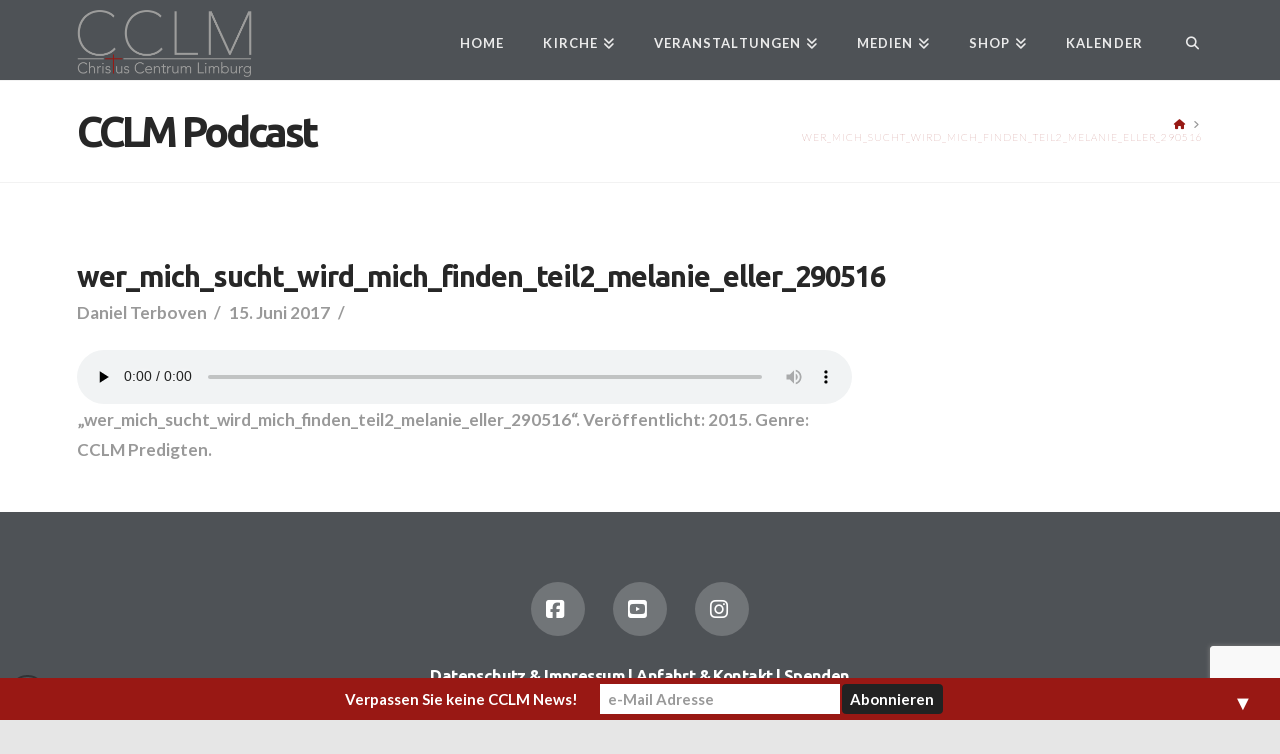

--- FILE ---
content_type: text/html; charset=UTF-8
request_url: https://cclm.de/wer_mich_sucht_wird_mich_finden_teil2_melanie_eller_290516/
body_size: 26689
content:
<!DOCTYPE html>
<html class="no-js" lang="de">
<head>
<meta charset="UTF-8">
<meta name="viewport" content="width=device-width, initial-scale=1.0">
<link rel="pingback" href="https://cclm.de/xmlrpc.php">
<title>wer_mich_sucht_wird_mich_finden_teil2_melanie_eller_290516 | CCLM</title>
<meta name='robots' content='max-image-preview:large' />
<link rel="alternate" type="application/rss+xml" title="CCLM &raquo; Feed" href="https://cclm.de/feed/" />
<link rel="alternate" type="application/rss+xml" title="CCLM &raquo; Kommentar-Feed" href="https://cclm.de/comments/feed/" />
<link rel="alternate" title="oEmbed (JSON)" type="application/json+oembed" href="https://cclm.de/wp-json/oembed/1.0/embed?url=https%3A%2F%2Fcclm.de%2Fwer_mich_sucht_wird_mich_finden_teil2_melanie_eller_290516%2F" />
<link rel="alternate" title="oEmbed (XML)" type="text/xml+oembed" href="https://cclm.de/wp-json/oembed/1.0/embed?url=https%3A%2F%2Fcclm.de%2Fwer_mich_sucht_wird_mich_finden_teil2_melanie_eller_290516%2F&#038;format=xml" />
<style id='wp-img-auto-sizes-contain-inline-css' type='text/css'>
img:is([sizes=auto i],[sizes^="auto," i]){contain-intrinsic-size:3000px 1500px}
/*# sourceURL=wp-img-auto-sizes-contain-inline-css */
</style>
<style id='wp-block-library-inline-css' type='text/css'>
:root{--wp-block-synced-color:#7a00df;--wp-block-synced-color--rgb:122,0,223;--wp-bound-block-color:var(--wp-block-synced-color);--wp-editor-canvas-background:#ddd;--wp-admin-theme-color:#007cba;--wp-admin-theme-color--rgb:0,124,186;--wp-admin-theme-color-darker-10:#006ba1;--wp-admin-theme-color-darker-10--rgb:0,107,160.5;--wp-admin-theme-color-darker-20:#005a87;--wp-admin-theme-color-darker-20--rgb:0,90,135;--wp-admin-border-width-focus:2px}@media (min-resolution:192dpi){:root{--wp-admin-border-width-focus:1.5px}}.wp-element-button{cursor:pointer}:root .has-very-light-gray-background-color{background-color:#eee}:root .has-very-dark-gray-background-color{background-color:#313131}:root .has-very-light-gray-color{color:#eee}:root .has-very-dark-gray-color{color:#313131}:root .has-vivid-green-cyan-to-vivid-cyan-blue-gradient-background{background:linear-gradient(135deg,#00d084,#0693e3)}:root .has-purple-crush-gradient-background{background:linear-gradient(135deg,#34e2e4,#4721fb 50%,#ab1dfe)}:root .has-hazy-dawn-gradient-background{background:linear-gradient(135deg,#faaca8,#dad0ec)}:root .has-subdued-olive-gradient-background{background:linear-gradient(135deg,#fafae1,#67a671)}:root .has-atomic-cream-gradient-background{background:linear-gradient(135deg,#fdd79a,#004a59)}:root .has-nightshade-gradient-background{background:linear-gradient(135deg,#330968,#31cdcf)}:root .has-midnight-gradient-background{background:linear-gradient(135deg,#020381,#2874fc)}:root{--wp--preset--font-size--normal:16px;--wp--preset--font-size--huge:42px}.has-regular-font-size{font-size:1em}.has-larger-font-size{font-size:2.625em}.has-normal-font-size{font-size:var(--wp--preset--font-size--normal)}.has-huge-font-size{font-size:var(--wp--preset--font-size--huge)}.has-text-align-center{text-align:center}.has-text-align-left{text-align:left}.has-text-align-right{text-align:right}.has-fit-text{white-space:nowrap!important}#end-resizable-editor-section{display:none}.aligncenter{clear:both}.items-justified-left{justify-content:flex-start}.items-justified-center{justify-content:center}.items-justified-right{justify-content:flex-end}.items-justified-space-between{justify-content:space-between}.screen-reader-text{border:0;clip-path:inset(50%);height:1px;margin:-1px;overflow:hidden;padding:0;position:absolute;width:1px;word-wrap:normal!important}.screen-reader-text:focus{background-color:#ddd;clip-path:none;color:#444;display:block;font-size:1em;height:auto;left:5px;line-height:normal;padding:15px 23px 14px;text-decoration:none;top:5px;width:auto;z-index:100000}html :where(.has-border-color){border-style:solid}html :where([style*=border-top-color]){border-top-style:solid}html :where([style*=border-right-color]){border-right-style:solid}html :where([style*=border-bottom-color]){border-bottom-style:solid}html :where([style*=border-left-color]){border-left-style:solid}html :where([style*=border-width]){border-style:solid}html :where([style*=border-top-width]){border-top-style:solid}html :where([style*=border-right-width]){border-right-style:solid}html :where([style*=border-bottom-width]){border-bottom-style:solid}html :where([style*=border-left-width]){border-left-style:solid}html :where(img[class*=wp-image-]){height:auto;max-width:100%}:where(figure){margin:0 0 1em}html :where(.is-position-sticky){--wp-admin--admin-bar--position-offset:var(--wp-admin--admin-bar--height,0px)}@media screen and (max-width:600px){html :where(.is-position-sticky){--wp-admin--admin-bar--position-offset:0px}}
/*# sourceURL=wp-block-library-inline-css */
</style><!-- <link rel='stylesheet' id='wc-blocks-style-css' href='https://cclm.de/wp-content/plugins/woocommerce/assets/client/blocks/wc-blocks.css?ver=wc-10.4.3' type='text/css' media='all' /> -->
<link rel="stylesheet" type="text/css" href="//cclm.de/wp-content/cache/wpfc-minified/qhu0eh66/43td0.css" media="all"/>
<style id='global-styles-inline-css' type='text/css'>
:root{--wp--preset--aspect-ratio--square: 1;--wp--preset--aspect-ratio--4-3: 4/3;--wp--preset--aspect-ratio--3-4: 3/4;--wp--preset--aspect-ratio--3-2: 3/2;--wp--preset--aspect-ratio--2-3: 2/3;--wp--preset--aspect-ratio--16-9: 16/9;--wp--preset--aspect-ratio--9-16: 9/16;--wp--preset--color--black: #000000;--wp--preset--color--cyan-bluish-gray: #abb8c3;--wp--preset--color--white: #ffffff;--wp--preset--color--pale-pink: #f78da7;--wp--preset--color--vivid-red: #cf2e2e;--wp--preset--color--luminous-vivid-orange: #ff6900;--wp--preset--color--luminous-vivid-amber: #fcb900;--wp--preset--color--light-green-cyan: #7bdcb5;--wp--preset--color--vivid-green-cyan: #00d084;--wp--preset--color--pale-cyan-blue: #8ed1fc;--wp--preset--color--vivid-cyan-blue: #0693e3;--wp--preset--color--vivid-purple: #9b51e0;--wp--preset--gradient--vivid-cyan-blue-to-vivid-purple: linear-gradient(135deg,rgb(6,147,227) 0%,rgb(155,81,224) 100%);--wp--preset--gradient--light-green-cyan-to-vivid-green-cyan: linear-gradient(135deg,rgb(122,220,180) 0%,rgb(0,208,130) 100%);--wp--preset--gradient--luminous-vivid-amber-to-luminous-vivid-orange: linear-gradient(135deg,rgb(252,185,0) 0%,rgb(255,105,0) 100%);--wp--preset--gradient--luminous-vivid-orange-to-vivid-red: linear-gradient(135deg,rgb(255,105,0) 0%,rgb(207,46,46) 100%);--wp--preset--gradient--very-light-gray-to-cyan-bluish-gray: linear-gradient(135deg,rgb(238,238,238) 0%,rgb(169,184,195) 100%);--wp--preset--gradient--cool-to-warm-spectrum: linear-gradient(135deg,rgb(74,234,220) 0%,rgb(151,120,209) 20%,rgb(207,42,186) 40%,rgb(238,44,130) 60%,rgb(251,105,98) 80%,rgb(254,248,76) 100%);--wp--preset--gradient--blush-light-purple: linear-gradient(135deg,rgb(255,206,236) 0%,rgb(152,150,240) 100%);--wp--preset--gradient--blush-bordeaux: linear-gradient(135deg,rgb(254,205,165) 0%,rgb(254,45,45) 50%,rgb(107,0,62) 100%);--wp--preset--gradient--luminous-dusk: linear-gradient(135deg,rgb(255,203,112) 0%,rgb(199,81,192) 50%,rgb(65,88,208) 100%);--wp--preset--gradient--pale-ocean: linear-gradient(135deg,rgb(255,245,203) 0%,rgb(182,227,212) 50%,rgb(51,167,181) 100%);--wp--preset--gradient--electric-grass: linear-gradient(135deg,rgb(202,248,128) 0%,rgb(113,206,126) 100%);--wp--preset--gradient--midnight: linear-gradient(135deg,rgb(2,3,129) 0%,rgb(40,116,252) 100%);--wp--preset--font-size--small: 13px;--wp--preset--font-size--medium: 20px;--wp--preset--font-size--large: 36px;--wp--preset--font-size--x-large: 42px;--wp--preset--spacing--20: 0.44rem;--wp--preset--spacing--30: 0.67rem;--wp--preset--spacing--40: 1rem;--wp--preset--spacing--50: 1.5rem;--wp--preset--spacing--60: 2.25rem;--wp--preset--spacing--70: 3.38rem;--wp--preset--spacing--80: 5.06rem;--wp--preset--shadow--natural: 6px 6px 9px rgba(0, 0, 0, 0.2);--wp--preset--shadow--deep: 12px 12px 50px rgba(0, 0, 0, 0.4);--wp--preset--shadow--sharp: 6px 6px 0px rgba(0, 0, 0, 0.2);--wp--preset--shadow--outlined: 6px 6px 0px -3px rgb(255, 255, 255), 6px 6px rgb(0, 0, 0);--wp--preset--shadow--crisp: 6px 6px 0px rgb(0, 0, 0);}:where(.is-layout-flex){gap: 0.5em;}:where(.is-layout-grid){gap: 0.5em;}body .is-layout-flex{display: flex;}.is-layout-flex{flex-wrap: wrap;align-items: center;}.is-layout-flex > :is(*, div){margin: 0;}body .is-layout-grid{display: grid;}.is-layout-grid > :is(*, div){margin: 0;}:where(.wp-block-columns.is-layout-flex){gap: 2em;}:where(.wp-block-columns.is-layout-grid){gap: 2em;}:where(.wp-block-post-template.is-layout-flex){gap: 1.25em;}:where(.wp-block-post-template.is-layout-grid){gap: 1.25em;}.has-black-color{color: var(--wp--preset--color--black) !important;}.has-cyan-bluish-gray-color{color: var(--wp--preset--color--cyan-bluish-gray) !important;}.has-white-color{color: var(--wp--preset--color--white) !important;}.has-pale-pink-color{color: var(--wp--preset--color--pale-pink) !important;}.has-vivid-red-color{color: var(--wp--preset--color--vivid-red) !important;}.has-luminous-vivid-orange-color{color: var(--wp--preset--color--luminous-vivid-orange) !important;}.has-luminous-vivid-amber-color{color: var(--wp--preset--color--luminous-vivid-amber) !important;}.has-light-green-cyan-color{color: var(--wp--preset--color--light-green-cyan) !important;}.has-vivid-green-cyan-color{color: var(--wp--preset--color--vivid-green-cyan) !important;}.has-pale-cyan-blue-color{color: var(--wp--preset--color--pale-cyan-blue) !important;}.has-vivid-cyan-blue-color{color: var(--wp--preset--color--vivid-cyan-blue) !important;}.has-vivid-purple-color{color: var(--wp--preset--color--vivid-purple) !important;}.has-black-background-color{background-color: var(--wp--preset--color--black) !important;}.has-cyan-bluish-gray-background-color{background-color: var(--wp--preset--color--cyan-bluish-gray) !important;}.has-white-background-color{background-color: var(--wp--preset--color--white) !important;}.has-pale-pink-background-color{background-color: var(--wp--preset--color--pale-pink) !important;}.has-vivid-red-background-color{background-color: var(--wp--preset--color--vivid-red) !important;}.has-luminous-vivid-orange-background-color{background-color: var(--wp--preset--color--luminous-vivid-orange) !important;}.has-luminous-vivid-amber-background-color{background-color: var(--wp--preset--color--luminous-vivid-amber) !important;}.has-light-green-cyan-background-color{background-color: var(--wp--preset--color--light-green-cyan) !important;}.has-vivid-green-cyan-background-color{background-color: var(--wp--preset--color--vivid-green-cyan) !important;}.has-pale-cyan-blue-background-color{background-color: var(--wp--preset--color--pale-cyan-blue) !important;}.has-vivid-cyan-blue-background-color{background-color: var(--wp--preset--color--vivid-cyan-blue) !important;}.has-vivid-purple-background-color{background-color: var(--wp--preset--color--vivid-purple) !important;}.has-black-border-color{border-color: var(--wp--preset--color--black) !important;}.has-cyan-bluish-gray-border-color{border-color: var(--wp--preset--color--cyan-bluish-gray) !important;}.has-white-border-color{border-color: var(--wp--preset--color--white) !important;}.has-pale-pink-border-color{border-color: var(--wp--preset--color--pale-pink) !important;}.has-vivid-red-border-color{border-color: var(--wp--preset--color--vivid-red) !important;}.has-luminous-vivid-orange-border-color{border-color: var(--wp--preset--color--luminous-vivid-orange) !important;}.has-luminous-vivid-amber-border-color{border-color: var(--wp--preset--color--luminous-vivid-amber) !important;}.has-light-green-cyan-border-color{border-color: var(--wp--preset--color--light-green-cyan) !important;}.has-vivid-green-cyan-border-color{border-color: var(--wp--preset--color--vivid-green-cyan) !important;}.has-pale-cyan-blue-border-color{border-color: var(--wp--preset--color--pale-cyan-blue) !important;}.has-vivid-cyan-blue-border-color{border-color: var(--wp--preset--color--vivid-cyan-blue) !important;}.has-vivid-purple-border-color{border-color: var(--wp--preset--color--vivid-purple) !important;}.has-vivid-cyan-blue-to-vivid-purple-gradient-background{background: var(--wp--preset--gradient--vivid-cyan-blue-to-vivid-purple) !important;}.has-light-green-cyan-to-vivid-green-cyan-gradient-background{background: var(--wp--preset--gradient--light-green-cyan-to-vivid-green-cyan) !important;}.has-luminous-vivid-amber-to-luminous-vivid-orange-gradient-background{background: var(--wp--preset--gradient--luminous-vivid-amber-to-luminous-vivid-orange) !important;}.has-luminous-vivid-orange-to-vivid-red-gradient-background{background: var(--wp--preset--gradient--luminous-vivid-orange-to-vivid-red) !important;}.has-very-light-gray-to-cyan-bluish-gray-gradient-background{background: var(--wp--preset--gradient--very-light-gray-to-cyan-bluish-gray) !important;}.has-cool-to-warm-spectrum-gradient-background{background: var(--wp--preset--gradient--cool-to-warm-spectrum) !important;}.has-blush-light-purple-gradient-background{background: var(--wp--preset--gradient--blush-light-purple) !important;}.has-blush-bordeaux-gradient-background{background: var(--wp--preset--gradient--blush-bordeaux) !important;}.has-luminous-dusk-gradient-background{background: var(--wp--preset--gradient--luminous-dusk) !important;}.has-pale-ocean-gradient-background{background: var(--wp--preset--gradient--pale-ocean) !important;}.has-electric-grass-gradient-background{background: var(--wp--preset--gradient--electric-grass) !important;}.has-midnight-gradient-background{background: var(--wp--preset--gradient--midnight) !important;}.has-small-font-size{font-size: var(--wp--preset--font-size--small) !important;}.has-medium-font-size{font-size: var(--wp--preset--font-size--medium) !important;}.has-large-font-size{font-size: var(--wp--preset--font-size--large) !important;}.has-x-large-font-size{font-size: var(--wp--preset--font-size--x-large) !important;}
/*# sourceURL=global-styles-inline-css */
</style>
<style id='classic-theme-styles-inline-css' type='text/css'>
/*! This file is auto-generated */
.wp-block-button__link{color:#fff;background-color:#32373c;border-radius:9999px;box-shadow:none;text-decoration:none;padding:calc(.667em + 2px) calc(1.333em + 2px);font-size:1.125em}.wp-block-file__button{background:#32373c;color:#fff;text-decoration:none}
/*# sourceURL=/wp-includes/css/classic-themes.min.css */
</style>
<!-- <link rel='stylesheet' id='woocommerce-smallscreen-css' href='https://cclm.de/wp-content/plugins/woocommerce/assets/css/woocommerce-smallscreen.css?ver=10.4.3' type='text/css' media='only screen and (max-width: 768px)' /> -->
<link rel="stylesheet" type="text/css" href="//cclm.de/wp-content/cache/wpfc-minified/qt0dvavq/43td0.css" media="only screen and (max-width: 768px)"/>
<style id='woocommerce-inline-inline-css' type='text/css'>
.woocommerce form .form-row .required { visibility: visible; }
/*# sourceURL=woocommerce-inline-inline-css */
</style>
<!-- <link rel='stylesheet' id='wordpress-file-upload-style-css' href='https://cclm.de/wp-content/plugins/wp-file-upload/css/wordpress_file_upload_style.css?ver=dae8e4e029a6fd5c794bc7860d7ea47d' type='text/css' media='all' /> -->
<!-- <link rel='stylesheet' id='wordpress-file-upload-style-safe-css' href='https://cclm.de/wp-content/plugins/wp-file-upload/css/wordpress_file_upload_style_safe.css?ver=dae8e4e029a6fd5c794bc7860d7ea47d' type='text/css' media='all' /> -->
<!-- <link rel='stylesheet' id='wordpress-file-upload-adminbar-style-css' href='https://cclm.de/wp-content/plugins/wp-file-upload/css/wordpress_file_upload_adminbarstyle.css?ver=dae8e4e029a6fd5c794bc7860d7ea47d' type='text/css' media='all' /> -->
<!-- <link rel='stylesheet' id='jquery-ui-css-css' href='https://cclm.de/wp-content/plugins/wp-file-upload/vendor/jquery/jquery-ui.min.css?ver=dae8e4e029a6fd5c794bc7860d7ea47d' type='text/css' media='all' /> -->
<!-- <link rel='stylesheet' id='jquery-ui-timepicker-addon-css-css' href='https://cclm.de/wp-content/plugins/wp-file-upload/vendor/jquery/jquery-ui-timepicker-addon.min.css?ver=dae8e4e029a6fd5c794bc7860d7ea47d' type='text/css' media='all' /> -->
<!-- <link rel='stylesheet' id='x-stack-css' href='https://cclm.de/wp-content/themes/x/framework/dist/css/site/stacks/renew.css?ver=10.7.1' type='text/css' media='all' /> -->
<!-- <link rel='stylesheet' id='x-woocommerce-css' href='https://cclm.de/wp-content/themes/x/framework/dist/css/site/woocommerce/renew.css?ver=10.7.1' type='text/css' media='all' /> -->
<!-- <link rel='stylesheet' id='x-child-css' href='https://cclm.de/wp-content/themes/x-child/style.css?ver=10.7.1' type='text/css' media='all' /> -->
<link rel="stylesheet" type="text/css" href="//cclm.de/wp-content/cache/wpfc-minified/7z576pjn/ftgdg.css" media="all"/>
<style id='cs-inline-css' type='text/css'>
@media (min-width:1200px){.x-hide-xl{display:none !important;}}@media (min-width:979px) and (max-width:1199px){.x-hide-lg{display:none !important;}}@media (min-width:767px) and (max-width:978px){.x-hide-md{display:none !important;}}@media (min-width:480px) and (max-width:766px){.x-hide-sm{display:none !important;}}@media (max-width:479px){.x-hide-xs{display:none !important;}} a,h1 a:hover,h2 a:hover,h3 a:hover,h4 a:hover,h5 a:hover,h6 a:hover,.x-comment-time:hover,#reply-title small a,.comment-reply-link:hover,.x-comment-author a:hover,.x-recent-posts a:hover .h-recent-posts{color:rgb(151,25,20);}a:hover,#reply-title small a:hover{color:hsl(2,76%,45%);}.entry-title i,.entry-title svg{color:hsl(0,0%,100%);}.woocommerce .price > .amount,.woocommerce .price > ins > .amount,.woocommerce li.product .entry-header h3 a:hover,.woocommerce .star-rating:before,.woocommerce .star-rating span:before{color:rgb(151,25,20);}a.x-img-thumbnail:hover,li.bypostauthor > article.comment{border-color:rgb(151,25,20);}.woocommerce li.comment.bypostauthor .star-rating-container{border-color:rgb(151,25,20) !important;}.flex-direction-nav a,.flex-control-nav a:hover,.flex-control-nav a.flex-active,.x-dropcap,.x-skill-bar .bar,.x-pricing-column.featured h2,.h-comments-title small,.x-pagination a:hover,.woocommerce-pagination a:hover,.x-entry-share .x-share:hover,.entry-thumb,.widget_tag_cloud .tagcloud a:hover,.widget_product_tag_cloud .tagcloud a:hover,.x-highlight,.x-recent-posts .x-recent-posts-img:after,.x-portfolio-filters{background-color:rgb(151,25,20);}.x-portfolio-filters:hover{background-color:hsl(2,76%,45%);}.woocommerce .onsale,.widget_price_filter .ui-slider .ui-slider-range,.woocommerce #comments li.comment.bypostauthor article.comment:before{background-color:rgb(151,25,20);}.x-main{width:calc(72% - 3.20197%);}.x-sidebar{width:calc(100% - 3.20197% - 72%);}.h-landmark{font-weight:600;}.x-comment-author a{color:#999999;}.woocommerce .price > .from,.woocommerce .price > del,.woocommerce p.stars span a:after,.widget_price_filter .price_slider_amount .button,.widget_shopping_cart .buttons .button{color:#999999;}.x-comment-author a,.comment-form-author label,.comment-form-email label,.comment-form-url label,.comment-form-rating label,.comment-form-comment label,.widget_calendar #wp-calendar caption,.widget_calendar #wp-calendar th,.x-accordion-heading .x-accordion-toggle,.x-nav-tabs > li > a:hover,.x-nav-tabs > .active > a,.x-nav-tabs > .active > a:hover{color:#272727;}.widget_calendar #wp-calendar th{border-bottom-color:#272727;}.x-pagination span.current,.woocommerce-pagination span[aria-current],.x-portfolio-filters-menu,.widget_tag_cloud .tagcloud a,.h-feature-headline span i,.widget_price_filter .ui-slider .ui-slider-handle{background-color:#272727;}@media (max-width:978.98px){}html{font-size:15px;}@media (min-width:500px){html{font-size:calc(15px + (17 - 15) * ((100vw - 500px) / (1000 - 500)));}}@media (min-width:1000px){html{font-size:17px;}}body{font-style:normal;font-weight:600;color:#999999;background-color:hsl(0,0%,90%);}.w-b{font-weight:600 !important;}h1,h2,h3,h4,h5,h6,.h1,.h2,.h3,.h4,.h5,.h6,.x-text-headline{font-family:"Ubuntu",sans-serif;font-style:normal;font-weight:700;}h1,.h1{letter-spacing:-0.035em;}h2,.h2{letter-spacing:-0.035em;}h3,.h3{letter-spacing:-0.035em;}h4,.h4{letter-spacing:-0.035em;}h5,.h5{letter-spacing:-0.035em;}h6,.h6{letter-spacing:-0.035em;}.w-h{font-weight:700 !important;}.x-container.width{width:88%;}.x-container.max{max-width:1200px;}.x-bar-content.x-container.width{flex-basis:88%;}.x-main.full{float:none;clear:both;display:block;width:auto;}@media (max-width:978.98px){.x-main.full,.x-main.left,.x-main.right,.x-sidebar.left,.x-sidebar.right{float:none;display:block;width:auto !important;}}.entry-header,.entry-content{font-size:rem;}body,input,button,select,textarea{font-family:"Lato",sans-serif;}h1,h2,h3,h4,h5,h6,.h1,.h2,.h3,.h4,.h5,.h6,h1 a,h2 a,h3 a,h4 a,h5 a,h6 a,.h1 a,.h2 a,.h3 a,.h4 a,.h5 a,.h6 a,blockquote{color:#272727;}.cfc-h-tx{color:#272727 !important;}.cfc-h-bd{border-color:#272727 !important;}.cfc-h-bg{background-color:#272727 !important;}.cfc-b-tx{color:#999999 !important;}.cfc-b-bd{border-color:#999999 !important;}.cfc-b-bg{background-color:#999999 !important;}.x-btn,.button,[type="submit"]{color:#ffffff;border-color:hsla(195,7%,53%,0.82);background-color:rgba(128,140,144,0.64);text-shadow:0 0.075em 0.075em rgba(0,0,0,0.5);border-radius:0.25em;}.x-btn:hover,.button:hover,[type="submit"]:hover{color:hsl(0,0%,100%);border-color:hsl(2,77%,42%);background-color:rgb(151,25,20);text-shadow:0 0.075em 0.075em rgba(0,0,0,0.5);}.x-btn.x-btn-real,.x-btn.x-btn-real:hover{margin-bottom:0.25em;text-shadow:0 0.075em 0.075em rgba(0,0,0,0.65);}.x-btn.x-btn-real{box-shadow:0 0.25em 0 0 #a71000,0 4px 9px rgba(0,0,0,0.75);}.x-btn.x-btn-real:hover{box-shadow:0 0.25em 0 0 #a71000,0 4px 9px rgba(0,0,0,0.75);}.x-btn.x-btn-flat,.x-btn.x-btn-flat:hover{margin-bottom:0;text-shadow:0 0.075em 0.075em rgba(0,0,0,0.65);box-shadow:none;}.x-btn.x-btn-transparent,.x-btn.x-btn-transparent:hover{margin-bottom:0;border-width:3px;text-shadow:none;text-transform:uppercase;background-color:transparent;box-shadow:none;}.x-cart-notification-icon.loading{color:#545454;}.x-cart-notification:before{background-color:#000000;}.x-cart-notification-icon.added{color:#ffffff;}.x-cart-notification.added:before{background-color:#46a546;}.woocommerce-MyAccount-navigation-link a{color:#999999;}.woocommerce-MyAccount-navigation-link a:hover,.woocommerce-MyAccount-navigation-link.is-active a{color:#272727;}.cart_item .product-remove a{color:#999999;}.cart_item .product-remove a:hover{color:#272727;}.cart_item .product-name a{color:#272727;}.cart_item .product-name a:hover{color:rgb(151,25,20);}.woocommerce p.stars span a{background-color:rgb(151,25,20);}.x-topbar .p-info,.x-topbar .p-info a,.x-topbar .x-social-global a{color:#ffffff;}.x-topbar .p-info a:hover{color:hsl(226,10%,75%);}.x-topbar{background-color:#1f2c39;}.x-navbar .desktop .x-nav > li:before{padding-top:37px;}.x-navbar .desktop .x-nav > li > a,.x-navbar .desktop .sub-menu li > a,.x-navbar .mobile .x-nav li a{color:hsl(0,0%,92%);}.x-navbar .desktop .x-nav > li > a:hover,.x-navbar .desktop .x-nav > .x-active > a,.x-navbar .desktop .x-nav > .current-menu-item > a,.x-navbar .desktop .sub-menu li > a:hover,.x-navbar .desktop .sub-menu li.x-active > a,.x-navbar .desktop .sub-menu li.current-menu-item > a,.x-navbar .desktop .x-nav .x-megamenu > .sub-menu > li > a,.x-navbar .mobile .x-nav li > a:hover,.x-navbar .mobile .x-nav li.x-active > a,.x-navbar .mobile .x-nav li.current-menu-item > a{color:hsl(0,0%,61%);}.x-btn-navbar,.x-btn-navbar:hover{color:#ffffff;}.x-navbar .desktop .sub-menu li:before,.x-navbar .desktop .sub-menu li:after{background-color:hsl(0,0%,92%);}.x-navbar,.x-navbar .sub-menu{background-color:rgb(78,82,86) !important;}.x-btn-navbar,.x-btn-navbar.collapsed:hover{background-color:rgba(151,25,20,0.85);}.x-btn-navbar.collapsed{background-color:rgb(151,25,20);}.x-navbar .desktop .x-nav > li > a:hover > span,.x-navbar .desktop .x-nav > li.x-active > a > span,.x-navbar .desktop .x-nav > li.current-menu-item > a > span{box-shadow:0 2px 0 0 hsl(0,0%,61%);}.x-navbar .desktop .x-nav > li > a{height:80px;padding-top:37px;}.x-navbar .desktop .x-nav > li ul{top:80px;}.x-colophon.bottom{background-color:rgb(78,82,86);}.x-colophon.bottom,.x-colophon.bottom a,.x-colophon.bottom .x-social-global a{color:hsl(0,0%,100%);}body.x-navbar-fixed-top-active .x-navbar-wrap{height:80px;}.x-navbar-inner{min-height:80px;}.x-brand{margin-top:10px;font-family:"Lato",sans-serif;font-size:42px;font-style:normal;font-weight:100;letter-spacing:-0.035em;color:#272727;}.x-brand:hover,.x-brand:focus{color:#272727;}.x-brand img{width:calc(350px / 2);}.x-navbar .x-nav-wrap .x-nav > li > a{font-family:"Lato",sans-serif;font-style:normal;font-weight:700;letter-spacing:0.085em;text-transform:uppercase;}.x-navbar .desktop .x-nav > li > a{font-size:13px;}.x-navbar .desktop .x-nav > li > a:not(.x-btn-navbar-woocommerce){padding-left:20px;padding-right:20px;}.x-navbar .desktop .x-nav > li > a > span{margin-right:-0.085em;}.x-btn-navbar{margin-top:20px;}.x-btn-navbar,.x-btn-navbar.collapsed{font-size:24px;}@media (max-width:979px){body.x-navbar-fixed-top-active .x-navbar-wrap{height:auto;}.x-widgetbar{left:0;right:0;}}.x-colophon.bottom{background-color:rgb(78,82,86);}.x-colophon.bottom,.x-colophon.bottom a,.x-colophon.bottom .x-social-global a{color:hsl(0,0%,100%);}.bg .mejs-container,.x-video .mejs-container{position:unset !important;} @font-face{font-family:'FontAwesomePro';font-style:normal;font-weight:900;font-display:block;src:url('https://cclm.de/wp-content/plugins/cornerstone/assets/fonts/fa-solid-900.woff2?ver=6.7.2') format('woff2'),url('https://cclm.de/wp-content/plugins/cornerstone/assets/fonts/fa-solid-900.ttf?ver=6.7.2') format('truetype');}[data-x-fa-pro-icon]{font-family:"FontAwesomePro" !important;}[data-x-fa-pro-icon]:before{content:attr(data-x-fa-pro-icon);}[data-x-icon],[data-x-icon-o],[data-x-icon-l],[data-x-icon-s],[data-x-icon-b],[data-x-icon-sr],[data-x-icon-ss],[data-x-icon-sl],[data-x-fa-pro-icon],[class*="cs-fa-"]{display:inline-flex;font-style:normal;font-weight:400;text-decoration:inherit;text-rendering:auto;-webkit-font-smoothing:antialiased;-moz-osx-font-smoothing:grayscale;}[data-x-icon].left,[data-x-icon-o].left,[data-x-icon-l].left,[data-x-icon-s].left,[data-x-icon-b].left,[data-x-icon-sr].left,[data-x-icon-ss].left,[data-x-icon-sl].left,[data-x-fa-pro-icon].left,[class*="cs-fa-"].left{margin-right:0.5em;}[data-x-icon].right,[data-x-icon-o].right,[data-x-icon-l].right,[data-x-icon-s].right,[data-x-icon-b].right,[data-x-icon-sr].right,[data-x-icon-ss].right,[data-x-icon-sl].right,[data-x-fa-pro-icon].right,[class*="cs-fa-"].right{margin-left:0.5em;}[data-x-icon]:before,[data-x-icon-o]:before,[data-x-icon-l]:before,[data-x-icon-s]:before,[data-x-icon-b]:before,[data-x-icon-sr]:before,[data-x-icon-ss]:before,[data-x-icon-sl]:before,[data-x-fa-pro-icon]:before,[class*="cs-fa-"]:before{line-height:1;}@font-face{font-family:'FontAwesome';font-style:normal;font-weight:900;font-display:block;src:url('https://cclm.de/wp-content/plugins/cornerstone/assets/fonts/fa-solid-900.woff2?ver=6.7.2') format('woff2'),url('https://cclm.de/wp-content/plugins/cornerstone/assets/fonts/fa-solid-900.ttf?ver=6.7.2') format('truetype');}[data-x-icon],[data-x-icon-s],[data-x-icon][class*="cs-fa-"]{font-family:"FontAwesome" !important;font-weight:900;}[data-x-icon]:before,[data-x-icon][class*="cs-fa-"]:before{content:attr(data-x-icon);}[data-x-icon-s]:before{content:attr(data-x-icon-s);}@font-face{font-family:'FontAwesomeRegular';font-style:normal;font-weight:400;font-display:block;src:url('https://cclm.de/wp-content/plugins/cornerstone/assets/fonts/fa-regular-400.woff2?ver=6.7.2') format('woff2'),url('https://cclm.de/wp-content/plugins/cornerstone/assets/fonts/fa-regular-400.ttf?ver=6.7.2') format('truetype');}@font-face{font-family:'FontAwesomePro';font-style:normal;font-weight:400;font-display:block;src:url('https://cclm.de/wp-content/plugins/cornerstone/assets/fonts/fa-regular-400.woff2?ver=6.7.2') format('woff2'),url('https://cclm.de/wp-content/plugins/cornerstone/assets/fonts/fa-regular-400.ttf?ver=6.7.2') format('truetype');}[data-x-icon-o]{font-family:"FontAwesomeRegular" !important;}[data-x-icon-o]:before{content:attr(data-x-icon-o);}@font-face{font-family:'FontAwesomeLight';font-style:normal;font-weight:300;font-display:block;src:url('https://cclm.de/wp-content/plugins/cornerstone/assets/fonts/fa-light-300.woff2?ver=6.7.2') format('woff2'),url('https://cclm.de/wp-content/plugins/cornerstone/assets/fonts/fa-light-300.ttf?ver=6.7.2') format('truetype');}@font-face{font-family:'FontAwesomePro';font-style:normal;font-weight:300;font-display:block;src:url('https://cclm.de/wp-content/plugins/cornerstone/assets/fonts/fa-light-300.woff2?ver=6.7.2') format('woff2'),url('https://cclm.de/wp-content/plugins/cornerstone/assets/fonts/fa-light-300.ttf?ver=6.7.2') format('truetype');}[data-x-icon-l]{font-family:"FontAwesomeLight" !important;font-weight:300;}[data-x-icon-l]:before{content:attr(data-x-icon-l);}@font-face{font-family:'FontAwesomeBrands';font-style:normal;font-weight:normal;font-display:block;src:url('https://cclm.de/wp-content/plugins/cornerstone/assets/fonts/fa-brands-400.woff2?ver=6.7.2') format('woff2'),url('https://cclm.de/wp-content/plugins/cornerstone/assets/fonts/fa-brands-400.ttf?ver=6.7.2') format('truetype');}[data-x-icon-b]{font-family:"FontAwesomeBrands" !important;}[data-x-icon-b]:before{content:attr(data-x-icon-b);}.woocommerce .button.product_type_simple:before,.woocommerce .button.product_type_variable:before,.woocommerce .button.single_add_to_cart_button:before{font-family:"FontAwesome" !important;font-weight:900;}.widget.widget_rss li .rsswidget:before{content:"\f35d";padding-right:0.4em;font-family:"FontAwesome";} #mailchimp-top-bar input[type=email]{margin:0 0 0 6px;border:1px solid #fff;background:#fff;height:auto;font-weight:bold;}.woocommerce-ordering select{width:100%;margin-bottom:0;font-weight:bold;line-height:2.65em;font-size:11px}.woocommerce-result-count{float:right;height:2.65em;padding:0 7px;border:0px solid #e5e5e5;line-height:2.35em;font-weight:bold;font-size:0.8em;}.woocommerce div.product .summary .variations select{width:100%;margin-bottom:0;font-weight:bold;}.woocommerce .cols-1:before,.woocommerce .cols-1:after,.woocommerce .cols-2:before,.woocommerce .cols-2:after,.woocommerce .cols-3:before,.woocommerce .cols-3:after,.woocommerce .cols-4:before,.woocommerce .cols-4:after,.woocommerce.columns-1:before,.woocommerce.columns-1:after,.woocommerce.columns-2:before,.woocommerce.columns-2:after,.woocommerce.columns-3:before,.woocommerce.columns-3:after,.woocommerce.columns-4:before,.woocommerce.columns-4:after{content:" ";display:table}.woocommerce .cols-1:after,.woocommerce .cols-2:after,.woocommerce .cols-3:after,.woocommerce .cols-4:after,.woocommerce.columns-1:after,.woocommerce.columns-2:after,.woocommerce.columns-3:after,.woocommerce.columns-4:after{clear:both}.woocommerce .cols-1 li.product,.woocommerce.columns-1 li.product{width:100%}.woocommerce .cols-2 li.product,.woocommerce.columns-2 li.product{width:48%}.woocommerce .cols-3 li.product,.woocommerce.columns-3 li.product{width:30.66667%}.woocommerce .cols-4 li.product,.woocommerce.columns-4 li.product{width:22%}@media (max-width:979px){.woocommerce .cols-3 li.product,.woocommerce .cols-4 li.product,.woocommerce.columns-3 li.product,.woocommerce.columns-4 li.product{width:48%}.woocommerce .cols-3 li.product.first,.woocommerce .cols-4 li.product.first,.woocommerce.columns-3 li.product.first,.woocommerce.columns-4 li.product.first{clear:none}.woocommerce .cols-3 li.product.last,.woocommerce .cols-4 li.product.last,.woocommerce.columns-3 li.product.last,.woocommerce.columns-4 li.product.last{margin-right:4%}.woocommerce .cols-3 li.product:nth-child(2n+3),.woocommerce .cols-4 li.product:nth-child(2n+3),.woocommerce.columns-3 li.product:nth-child(2n+3),.woocommerce.columns-4 li.product:nth-child(2n+3){clear:both}.woocommerce .cols-3 li.product:nth-child(2n+2),.woocommerce .cols-4 li.product:nth-child(2n+2),.woocommerce.columns-3 li.product:nth-child(2n+2),.woocommerce.columns-4 li.product:nth-child(2n+2){margin-right:0}}@media (max-width:480px){.woocommerce .cols-2 li.product,.woocommerce .cols-3 li.product,.woocommerce .cols-4 li.product,.woocommerce.columns-2 li.product,.woocommerce.columns-3 li.product,.woocommerce.columns-4 li.product{width:100%}}.woocommerce-account .woocommerce h2:first-child,.woocommerce-checkout .woocommerce h2:first-child{margin-top:0}.woocommerce-account .woocommerce header h2:first-child,.woocommerce-checkout .woocommerce header h2:first-child{margin-top:60px}.woocommerce-account .myaccount_user,.woocommerce-checkout .myaccount_user{margin-bottom:0}.woocommerce-account .button,.woocommerce-checkout .button{font-size:100%}.woocommerce-account .checkout_coupon,.woocommerce-checkout .checkout_coupon{margin-bottom:1.85em}.woocommerce-account .checkout_coupon:before,.woocommerce-account .checkout_coupon:after,.woocommerce-checkout .checkout_coupon:before,.woocommerce-checkout .checkout_coupon:after{content:" ";display:table}.woocommerce-account .checkout_coupon:after,.woocommerce-checkout .checkout_coupon:after{clear:both}.woocommerce-account .checkout_coupon .form-row-first,.woocommerce-account .checkout_coupon .form-row-last,.woocommerce-checkout .checkout_coupon .form-row-first,.woocommerce-checkout .checkout_coupon .form-row-last{float:none;width:100%}.woocommerce-account .checkout_coupon .form-row-first,.woocommerce-checkout .checkout_coupon .form-row-first{margin-bottom:0.5em}.woocommerce-account .checkout_coupon .form-row-first input,.woocommerce-checkout .checkout_coupon .form-row-first input{width:100%;margin-bottom:0}.woocommerce-account .checkout_coupon .form-row-last,.woocommerce-checkout .checkout_coupon .form-row-last{margin-bottom:0}.woocommerce-account form,.woocommerce-checkout form{margin-bottom:0}.woocommerce-account form:before,.woocommerce-account form:after,.woocommerce-checkout form:before,.woocommerce-checkout form:after{content:" ";display:table}.woocommerce-account form:after,.woocommerce-checkout form:after{clear:both}.woocommerce-account form h3,.woocommerce-checkout form h3{margin-top:60px;font-size:164%}.woocommerce-account form h3:first-child,.woocommerce-checkout form h3:first-child{margin-top:0}.woocommerce-account form h3#ship-to-different-address,.woocommerce-checkout form h3#ship-to-different-address{margin-top:60px}.woocommerce-account form h3#ship-to-different-address input,.woocommerce-account form h3#ship-to-different-address label,.woocommerce-checkout form h3#ship-to-different-address input,.woocommerce-checkout form h3#ship-to-different-address label{display:inline}.woocommerce-account form h3#ship-to-different-address input,.woocommerce-checkout form h3#ship-to-different-address input{margin:0.575em 0 0}.woocommerce-account form h3#ship-to-different-address label,.woocommerce-checkout form h3#ship-to-different-address label{padding:0 0 0 0.35em}.woocommerce-account form abbr,.woocommerce-checkout form abbr{border:0}.woocommerce-account form select,.woocommerce-account form textarea,.woocommerce-account form input[type="tel"],.woocommerce-account form input[type="text"],.woocommerce-account form input[type="email"],.woocommerce-account form input[type="password"],.woocommerce-checkout form select,.woocommerce-checkout form textarea,.woocommerce-checkout form input[type="tel"],.woocommerce-checkout form input[type="text"],.woocommerce-checkout form input[type="email"],.woocommerce-checkout form input[type="password"]{width:100%}.woocommerce-account form textarea,.woocommerce-checkout form textarea{height:6em;resize:vertical}.woocommerce-account form input[name="billing_address_1"],.woocommerce-account form input[name="shipping_address_1"],.woocommerce-checkout form input[name="billing_address_1"],.woocommerce-checkout form input[name="shipping_address_1"]{margin-bottom:0}.woocommerce-account form input[type="radio"],.woocommerce-account form input[type="checkbox"],.woocommerce-checkout form input[type="radio"],.woocommerce-checkout form input[type="checkbox"]{float:left}.woocommerce-account form .woocommerce-billing-fields:before,.woocommerce-account form .woocommerce-billing-fields:after,.woocommerce-account form .woocommerce-shipping-fields:before,.woocommerce-account form .woocommerce-shipping-fields:after,.woocommerce-checkout form .woocommerce-billing-fields:before,.woocommerce-checkout form .woocommerce-billing-fields:after,.woocommerce-checkout form .woocommerce-shipping-fields:before,.woocommerce-checkout form .woocommerce-shipping-fields:after{content:" ";display:table}.woocommerce-account form .woocommerce-billing-fields:after,.woocommerce-account form .woocommerce-shipping-fields:after,.woocommerce-checkout form .woocommerce-billing-fields:after,.woocommerce-checkout form .woocommerce-shipping-fields:after{clear:both}.woocommerce-account form .form-row,.woocommerce-checkout form .form-row{margin-bottom:0.65em}.woocommerce-account form .form-row:before,.woocommerce-account form .form-row:after,.woocommerce-checkout form .form-row:before,.woocommerce-checkout form .form-row:after{content:" ";display:table}.woocommerce-account form .form-row:after,.woocommerce-checkout form .form-row:after{clear:both}.woocommerce-account form .form-row label[for="rememberme"],.woocommerce-checkout form .form-row label[for="rememberme"]{margin:5px 0 0}.woocommerce-account form .form-row label[for="rememberme"] input,.woocommerce-checkout form .form-row label[for="rememberme"] input{margin-right:5px}.woocommerce-account form .form-row.terms,.woocommerce-checkout form .form-row.terms{margin:1em 0 0}.woocommerce-account form .form-row.terms label,.woocommerce-checkout form .form-row.terms label{float:left;margin:0 5px 0 0;padding:0}.woocommerce-account form .form-row.notes,.woocommerce-checkout form .form-row.notes{clear:both}.woocommerce-account form .form-row-first,.woocommerce-account form .form-row-last,.woocommerce-checkout form .form-row-first,.woocommerce-checkout form .form-row-last{float:left;width:48%}.woocommerce-account form .form-row-first,.woocommerce-checkout form .form-row-first{margin-right:4%}.woocommerce-account form>p:last-of-type,.woocommerce-checkout form>p:last-of-type{float:left;clear:both;width:100%;margin:1em 0 0}.woocommerce-account form>p:last-of-type.lost_password,.woocommerce-checkout form>p:last-of-type.lost_password{margin:0}.woocommerce-account form .payment_methods,.woocommerce-checkout form .payment_methods{margin-left:0;list-style:none}.woocommerce-account form .payment_methods li,.woocommerce-checkout form .payment_methods li{margin-bottom:1.5em}.woocommerce-account form .payment_methods label,.woocommerce-checkout form .payment_methods label{padding-left:18px}.woocommerce-account form .payment_methods label img,.woocommerce-checkout form .payment_methods label img{display:none}.woocommerce-account form .payment_methods p,.woocommerce-checkout form .payment_methods p{font-size:0.75em;line-height:1.4}.woocommerce-account form .place-order,.woocommerce-checkout form .place-order{margin-bottom:0}.woocommerce-account ul.order_details,.woocommerce-checkout ul.order_details{margin-left:0;list-style:none}.woocommerce-account table.order_details dl,.woocommerce-checkout table.order_details dl{margin:0}.woocommerce-account h2,.woocommerce-checkout h2{margin-top:65px;font-size:164%}.woocommerce-account h3,.woocommerce-checkout h3{margin-top:0;font-size:100%;letter-spacing:0}.woocommerce-account .addresses .col-1,.woocommerce-account .addresses .col-2,.woocommerce-checkout .addresses .col-1,.woocommerce-checkout .addresses .col-2{float:left;width:48%}.woocommerce-account .addresses .col-1 address,.woocommerce-account .addresses .col-2 address,.woocommerce-checkout .addresses .col-1 address,.woocommerce-checkout .addresses .col-2 address{margin-bottom:0}.woocommerce-account .addresses .col-1,.woocommerce-checkout .addresses .col-1{margin-right:4%}.woocommerce-account .my_account_orders,.woocommerce-checkout .my_account_orders{margin:10px 0 0}@media (max-width:767px){.woocommerce-account .my_account_orders .order-date,.woocommerce-account .my_account_orders .order-total,.woocommerce-checkout .my_account_orders .order-date,.woocommerce-checkout .my_account_orders .order-total{display:none}}.woocommerce-account .change_password,.woocommerce-checkout .change_password{margin-bottom:0}.woocommerce-account .change_password p.form-row-first,.woocommerce-checkout .change_password p.form-row-first{margin-bottom:0}.woocommerce-account .change_password p:last-of-type,.woocommerce-checkout .change_password p:last-of-type{margin-bottom:0}.woocommerce-account .change_password p input[type="password"],.woocommerce-checkout .change_password p input[type="password"]{width:100%}.woocommerce-account .lost_reset_password,.woocommerce-checkout .lost_reset_password{margin-bottom:0}.woocommerce-account .lost_reset_password p:last-of-type,.woocommerce-checkout .lost_reset_password p:last-of-type{margin-bottom:0}.woocommerce-account .lost_reset_password p input[type="text"],.woocommerce-checkout .lost_reset_password p input[type="text"]{width:100%}.woocommerce-MyAccount-navigation ul{margin-top:-5px;margin-left:0;padding:0;list-style:none}.woocommerce-MyAccount-navigation-link{display:inline-block}.woocommerce-MyAccount-navigation-link.is-active a:before{opacity:0.875}.woocommerce-MyAccount-navigation-link a{position:relative;display:block;margin:5px 3px 0 0;padding:5px 6px;font-size:11px;line-height:1;text-align:center;white-space:nowrap;color:currentColor;background-color:transparent}.woocommerce-MyAccount-navigation-link a:before{content:"";display:block;position:absolute;top:0;left:0;right:0;bottom:0;border:1px solid;border-radius:3px;background-color:transparent;opacity:0.275;transform:translate3d(0,0,0);transition:opacity 0.3s ease}.woocommerce-MyAccount-navigation-link a:hover,.woocommerce-MyAccount-navigation-link a:focus{color:currentColor}.woocommerce-MyAccount-navigation-link a:hover:before,.woocommerce-MyAccount-navigation-link a:focus:before{opacity:0.875}.x-navbar .desktop .x-nav>li.x-menu-item-woocommerce>a:hover,.x-navbar .desktop .x-nav>li.x-menu-item-woocommerce>a:focus{box-shadow:none}.x-navbar .desktop .x-nav>li.x-menu-item-woocommerce>a span:after{content:"";display:none}.x-navbar .mobile .x-nav>li.x-menu-item-woocommerce>a{margin:25px 0 0;line-height:1.1}.x-navbar .x-nav>li.x-menu-item-woocommerce>a{border:0;padding:0}.x-navbar .x-nav>li.x-menu-item-woocommerce>a .x-cart{margin:0;border:0.25em solid;padding:0;overflow:auto;text-align:center;background-clip:content-box}.x-navbar .x-nav>li.x-menu-item-woocommerce>a .x-cart>span{display:block;float:left;padding:0.35em 0.625em}.x-navbar .x-nav>li.x-menu-item-woocommerce>a .x-cart.rounded{border-radius:0.415em}.x-navbar .x-nav>li.x-menu-item-woocommerce>a .x-cart.inline.outer-inner{border-left:0}.x-navbar .x-nav>li.x-menu-item-woocommerce>a .x-cart.inline.inner-outer{border-right:0}.x-navbar .x-nav>li.x-menu-item-woocommerce>a .x-cart.stacked>span{clear:both;width:100%}.x-navbar .x-nav>li.x-menu-item-woocommerce>a .x-cart.stacked.outer-inner>span.inner,.x-navbar .x-nav>li.x-menu-item-woocommerce>a .x-cart.stacked.inner-outer>span.inner{padding-top:0.465em;padding-bottom:0.465em}.x-navbar .x-nav>li.x-menu-item-woocommerce>a .x-cart.stacked.outer-inner>span.inner{border-top:0.25em solid}.x-navbar .x-nav>li.x-menu-item-woocommerce>a .x-cart.stacked.inner-outer>span.inner{border-bottom:0.25em solid}@media (max-width:979px){.x-navbar .x-nav>li.x-menu-item-woocommerce>a .x-cart>span{width:100%}.x-navbar .x-nav>li.x-menu-item-woocommerce>a .x-cart.inline.outer-inner>span,.x-navbar .x-nav>li.x-menu-item-woocommerce>a .x-cart.inline.inner-outer>span{width:50%}}.x-navbar.x-navbar-fixed-left .x-nav>li.x-menu-item-woocommerce>a .x-cart>span,.x-navbar.x-navbar-fixed-right .x-nav>li.x-menu-item-woocommerce>a .x-cart>span{width:100%}.x-navbar.x-navbar-fixed-left .x-nav>li.x-menu-item-woocommerce>a .x-cart.inline.outer-inner>span,.x-navbar.x-navbar-fixed-left .x-nav>li.x-menu-item-woocommerce>a .x-cart.inline.inner-outer>span,.x-navbar.x-navbar-fixed-right .x-nav>li.x-menu-item-woocommerce>a .x-cart.inline.outer-inner>span,.x-navbar.x-navbar-fixed-right .x-nav>li.x-menu-item-woocommerce>a .x-cart.inline.inner-outer>span{width:50%}.woocommerce .quantity{margin-bottom:1.5em}.woocommerce .quantity input[type="number"]{max-width:5em;height:2.65em;margin:0;padding:0 0.65em}.woocommerce .cart_item .quantity{margin-bottom:0}.woocommerce .cart .actions{padding:0}.woocommerce .cart .actions>input{float:right;margin-top:0.5em;margin-left:0.5em;font-size:100%}.woocommerce .cart .actions .coupon{padding-top:0.5em}.woocommerce .cart .actions .coupon label,.woocommerce .cart .actions .coupon input[type="submit"]{display:none}.woocommerce .cart .actions .coupon input[type="text"]{width:100%;margin:0;font-weight:bold;}.woocommerce-account form select,.woocommerce-account form textarea,.woocommerce-account form input[type="tel"],.woocommerce-account form input[type="text"],.woocommerce-account form input[type="email"],.woocommerce-account form input[type="password"],.woocommerce-checkout form select,.woocommerce-checkout form textarea,.woocommerce-checkout form input[type="tel"],.woocommerce-checkout form input[type="text"],.woocommerce-checkout form input[type="email"],.woocommerce-checkout form input[type="password"]{width:100%;font-weight:bold;}div.tco-content-dock.left.tco-content-dock-on{width:350px;left:20px;bottom:20px;}
/*# sourceURL=cs-inline-css */
</style>
<script src='//cclm.de/wp-content/cache/wpfc-minified/31nfh8zu/43td0.js' type="text/javascript"></script>
<!-- <script type="text/javascript" src="https://cclm.de/wp-includes/js/jquery/jquery.min.js?ver=3.7.1" id="jquery-core-js"></script> -->
<!-- <script type="text/javascript" src="https://cclm.de/wp-includes/js/jquery/jquery-migrate.min.js?ver=3.4.1" id="jquery-migrate-js"></script> -->
<!-- <script type="text/javascript" src="https://cclm.de/wp-content/plugins/woocommerce/assets/js/jquery-blockui/jquery.blockUI.min.js?ver=2.7.0-wc.10.4.3" id="wc-jquery-blockui-js" defer="defer" data-wp-strategy="defer"></script> -->
<script type="text/javascript" id="wc-add-to-cart-js-extra">
/* <![CDATA[ */
var wc_add_to_cart_params = {"ajax_url":"/wp-admin/admin-ajax.php","wc_ajax_url":"/?wc-ajax=%%endpoint%%","i18n_view_cart":"Warenkorb anzeigen","cart_url":"https://cclm.de/shop/warenkorb/","is_cart":"","cart_redirect_after_add":"yes"};
//# sourceURL=wc-add-to-cart-js-extra
/* ]]> */
</script>
<script src='//cclm.de/wp-content/cache/wpfc-minified/m1dir6jb/43td0.js' type="text/javascript"></script>
<!-- <script type="text/javascript" src="https://cclm.de/wp-content/plugins/woocommerce/assets/js/frontend/add-to-cart.min.js?ver=10.4.3" id="wc-add-to-cart-js" defer="defer" data-wp-strategy="defer"></script> -->
<!-- <script type="text/javascript" src="https://cclm.de/wp-content/plugins/woocommerce/assets/js/js-cookie/js.cookie.min.js?ver=2.1.4-wc.10.4.3" id="wc-js-cookie-js" defer="defer" data-wp-strategy="defer"></script> -->
<script type="text/javascript" id="woocommerce-js-extra">
/* <![CDATA[ */
var woocommerce_params = {"ajax_url":"/wp-admin/admin-ajax.php","wc_ajax_url":"/?wc-ajax=%%endpoint%%","i18n_password_show":"Passwort anzeigen","i18n_password_hide":"Passwort ausblenden"};
//# sourceURL=woocommerce-js-extra
/* ]]> */
</script>
<script src='//cclm.de/wp-content/cache/wpfc-minified/d6ljrl9u/ftgdg.js' type="text/javascript"></script>
<!-- <script type="text/javascript" src="https://cclm.de/wp-content/plugins/woocommerce/assets/js/frontend/woocommerce.min.js?ver=10.4.3" id="woocommerce-js" defer="defer" data-wp-strategy="defer"></script> -->
<!-- <script type="text/javascript" src="https://cclm.de/wp-content/plugins/wp-file-upload/js/wordpress_file_upload_functions.js?ver=dae8e4e029a6fd5c794bc7860d7ea47d" id="wordpress_file_upload_script-js"></script> -->
<!-- <script type="text/javascript" src="https://cclm.de/wp-includes/js/jquery/ui/core.min.js?ver=1.13.3" id="jquery-ui-core-js"></script> -->
<!-- <script type="text/javascript" src="https://cclm.de/wp-includes/js/jquery/ui/datepicker.min.js?ver=1.13.3" id="jquery-ui-datepicker-js"></script> -->
<script type="text/javascript" id="jquery-ui-datepicker-js-after">
/* <![CDATA[ */
jQuery(function(jQuery){jQuery.datepicker.setDefaults({"closeText":"Schlie\u00dfen","currentText":"Heute","monthNames":["Januar","Februar","M\u00e4rz","April","Mai","Juni","Juli","August","September","Oktober","November","Dezember"],"monthNamesShort":["Jan.","Feb.","M\u00e4rz","Apr.","Mai","Juni","Juli","Aug.","Sep.","Okt.","Nov.","Dez."],"nextText":"Weiter","prevText":"Zur\u00fcck","dayNames":["Sonntag","Montag","Dienstag","Mittwoch","Donnerstag","Freitag","Samstag"],"dayNamesShort":["So.","Mo.","Di.","Mi.","Do.","Fr.","Sa."],"dayNamesMin":["S","M","D","M","D","F","S"],"dateFormat":"d. MM yy","firstDay":1,"isRTL":false});});
//# sourceURL=jquery-ui-datepicker-js-after
/* ]]> */
</script>
<script src='//cclm.de/wp-content/cache/wpfc-minified/l0fmguzl/43td0.js' type="text/javascript"></script>
<!-- <script type="text/javascript" src="https://cclm.de/wp-content/plugins/wp-file-upload/vendor/jquery/jquery-ui-timepicker-addon.min.js?ver=dae8e4e029a6fd5c794bc7860d7ea47d" id="jquery-ui-timepicker-addon-js-js"></script> -->
<script type="text/javascript" id="wc-cart-fragments-js-extra">
/* <![CDATA[ */
var wc_cart_fragments_params = {"ajax_url":"/wp-admin/admin-ajax.php","wc_ajax_url":"/?wc-ajax=%%endpoint%%","cart_hash_key":"wc_cart_hash_2fad7baa1ca17300e7c5bfb0bf6458e3","fragment_name":"wc_fragments_2fad7baa1ca17300e7c5bfb0bf6458e3","request_timeout":"5000"};
//# sourceURL=wc-cart-fragments-js-extra
/* ]]> */
</script>
<script src='//cclm.de/wp-content/cache/wpfc-minified/ko4kj0jc/43td0.js' type="text/javascript"></script>
<!-- <script type="text/javascript" src="https://cclm.de/wp-content/plugins/woocommerce/assets/js/frontend/cart-fragments.min.js?ver=10.4.3" id="wc-cart-fragments-js" defer="defer" data-wp-strategy="defer"></script> -->
<link rel="https://api.w.org/" href="https://cclm.de/wp-json/" /><link rel="alternate" title="JSON" type="application/json" href="https://cclm.de/wp-json/wp/v2/media/2445" /><link rel="canonical" href="https://cclm.de/wer_mich_sucht_wird_mich_finden_teil2_melanie_eller_290516/" />
<link rel="alternate" type="application/rss+xml" title="Podcast RSS-Feed" href="https://cclm.de/feed/podcast" />
<noscript><style>.woocommerce-product-gallery{ opacity: 1 !important; }</style></noscript>
<style>#mailchimp-top-bar form,#mailchimp-top-bar input,#mailchimp-top-bar label{box-shadow:none;box-sizing:border-box;float:none;font-size:100%;height:auto;line-height:normal;margin:0;outline:0;padding:0;text-shadow:none;vertical-align:middle}#mailchimp-top-bar input,#mailchimp-top-bar label{display:inline-block!important;vertical-align:middle!important;width:auto}#mailchimp-top-bar form{margin:0!important;padding:0!important;text-align:center}#mailchimp-top-bar label{margin:0 6px 0 0}#mailchimp-top-bar .mctb-button,#mailchimp-top-bar .mctb-email,#mailchimp-top-bar input,#mailchimp-top-bar input[type=email],#mailchimp-top-bar input[type=text]{background:#fff;border:1px solid #fff;height:auto;margin:0 0 0 6px}#mailchimp-top-bar .mctb-email{max-width:240px!important;width:100%}#mailchimp-top-bar .mctb-button{cursor:pointer;margin-left:0}#mailchimp-top-bar .mctb-email-confirm{display:none!important}#mailchimp-top-bar.mctb-small{font-size:10px}#mailchimp-top-bar.mctb-small .mctb-bar{padding:5px 6px}#mailchimp-top-bar.mctb-small .mctb-button{padding:4px 12px}#mailchimp-top-bar.mctb-small .mctb-email,#mailchimp-top-bar.mctb-small .mctb-label,#mailchimp-top-bar.mctb-small input{padding:4px 6px!important}#mailchimp-top-bar.mctb-small input,#mailchimp-top-bar.mctb-small label{font-size:12px}#mailchimp-top-bar.mctb-small .mctb-close{font-size:16px;padding:4px 12px}#mailchimp-top-bar.mctb-medium{font-size:12.5px}#mailchimp-top-bar.mctb-medium .mctb-bar{padding:6.25px 7.5px}#mailchimp-top-bar.mctb-medium .mctb-button{padding:5px 15px}#mailchimp-top-bar.mctb-medium .mctb-email,#mailchimp-top-bar.mctb-medium .mctb-label,#mailchimp-top-bar.mctb-medium input{padding:5px 7.5px!important}#mailchimp-top-bar.mctb-medium input,#mailchimp-top-bar.mctb-medium label{font-size:15px}#mailchimp-top-bar.mctb-medium .mctb-close{font-size:20px;padding:5px 15px}#mailchimp-top-bar.mctb-big{font-size:15px}#mailchimp-top-bar.mctb-big .mctb-bar{padding:7.5px 9px}#mailchimp-top-bar.mctb-big .mctb-button{padding:6px 18px}#mailchimp-top-bar.mctb-big .mctb-email,#mailchimp-top-bar.mctb-big .mctb-label,#mailchimp-top-bar.mctb-big input{padding:6px 9px!important}#mailchimp-top-bar.mctb-big input,#mailchimp-top-bar.mctb-big label{font-size:18px}#mailchimp-top-bar.mctb-big .mctb-close{font-size:24px;padding:6px 18px}@media (max-width:580px){#mailchimp-top-bar .mctb-email,#mailchimp-top-bar .mctb-label,#mailchimp-top-bar input,#mailchimp-top-bar label{max-width:100%!important;width:100%}#mailchimp-top-bar .mctb-email,#mailchimp-top-bar input{margin:6px 0 0!important}}@media (max-width:860px){#mailchimp-top-bar.multiple-input-fields .mctb-label{display:block!important;margin:0 0 6px}}.admin-bar .mctb{z-index:99998}.admin-bar .mctb-position-top{top:32px}@media screen and (max-width:782px){.admin-bar .mctb-position-top{top:46px}}@media screen and (max-width:600px){.admin-bar .mctb-position-top.mctb-sticky{top:0}}.mctb{background:transparent;left:0;margin:0;position:absolute;right:0;text-align:center;top:0;width:100%;z-index:100000}.mctb-bar{overflow:hidden;position:relative;width:100%}.mctb-sticky{position:fixed}.mctb-position-bottom{bottom:0;position:fixed;top:auto}.mctb-position-bottom .mctb-bar{clear:both}.mctb-response{left:0;position:absolute;top:0;transition-duration:.8s;width:100%;z-index:100}.mctb-close{clear:both;cursor:pointer;display:inline-block;float:right;line-height:normal;margin-right:12px;z-index:10}.mctb-icon-inside-bar.mctb-position-bottom .mctb-bar{bottom:0;position:absolute}.mctb-icon-inside-bar .mctb-close{float:none;position:absolute;right:0;top:0}.mctb-bar,.mctb-response,.mctb-close{background:#991814!important;}.mctb-bar,.mctb-label,.mctb-close{color:#ffffff!important;}.mctb-button{background:#222222!important;border-color:#222222!important;}.mctb-email:focus{outline-color:#222222!important;}.mctb-button{color: #ffffff!important;}</style>
<style type="text/css" id="wp-custom-css">
/*
Füge deinen eigenen CSS-Code nach diesem Kommentar hinter dem abschließenden Schrägstrich ein. 
Klicke auf das Hilfe-Symbol oben, um mehr zu erfahren.
*/
.tagcloud a {
font-size: 14px !important;
}		</style>
<link rel="stylesheet" href="//fonts.googleapis.com/css?family=Lato:600,600i,700,700i,100%7CUbuntu:700&#038;subset=latin,latin-ext&#038;display=auto" type="text/css" media="all" crossorigin="anonymous" data-x-google-fonts/></head>
<body data-rsssl=1 class="attachment wp-singular attachment-template-default single single-attachment postid-2445 attachmentid-2445 attachment-mpeg wp-theme-x wp-child-theme-x-child theme-x woocommerce-no-js x-renew x-child-theme-active x-full-width-layout-active x-content-sidebar-active x-post-meta-disabled x-portfolio-meta-disabled x-navbar-fixed-top-active cornerstone-v7_7_9 x-v10_7_1">
<div id="x-root" class="x-root">
<div id="top" class="site">
<header class="masthead masthead-inline" role="banner">
<div class="x-navbar-wrap">
<div class="x-navbar">
<div class="x-navbar-inner">
<div class="x-container max width">
<a href="https://cclm.de/" class="x-brand img">
<img src="//cclm.de/wp-content/uploads/2017/06/CCLM-Logo-2017-150ppi.png" alt="CCLM"></a>
<a href="#" id="x-btn-navbar" class="x-btn-navbar collapsed" data-x-toggle="collapse-b" data-x-toggleable="x-nav-wrap-mobile" aria-expanded="false" aria-controls="x-nav-wrap-mobile" role="button">
<i class='x-framework-icon x-icon-bars' data-x-icon-s='&#xf0c9;' aria-hidden=true></i>  <span class="visually-hidden">Navigation</span>
</a>
<nav class="x-nav-wrap desktop" role="navigation">
<ul id="menu-home" class="x-nav"><li id="menu-item-1330" class="menu-item menu-item-type-post_type menu-item-object-page menu-item-home menu-item-1330"><a href="https://cclm.de/"><span>Home<i class="x-icon x-framework-icon x-framework-icon-menu" aria-hidden="true" data-x-icon-s="&#xf103;"></i></span></a></li>
<li id="menu-item-2627" class="menu-item menu-item-type-post_type menu-item-object-page menu-item-has-children menu-item-2627"><a href="https://cclm.de/gemeinde/"><span>Kirche<i class="x-icon x-framework-icon x-framework-icon-menu" aria-hidden="true" data-x-icon-s="&#xf103;"></i></span></a>
<ul class="sub-menu">
<li id="menu-item-2536" class="menu-item menu-item-type-custom menu-item-object-custom menu-item-2536"><a href="/gemeinde"><span>Übersicht<i class="x-icon x-framework-icon x-framework-icon-menu" aria-hidden="true" data-x-icon-s="&#xf103;"></i></span></a></li>
<li id="menu-item-2688" class="menu-item menu-item-type-post_type menu-item-object-page menu-item-2688"><a href="https://cclm.de/gemeinde/das-cclm/"><span>Das CCLM<i class="x-icon x-framework-icon x-framework-icon-menu" aria-hidden="true" data-x-icon-s="&#xf103;"></i></span></a></li>
<li id="menu-item-2647" class="menu-item menu-item-type-post_type menu-item-object-page menu-item-2647"><a href="https://cclm.de/gemeinde/leitung/"><span>Leitung<i class="x-icon x-framework-icon x-framework-icon-menu" aria-hidden="true" data-x-icon-s="&#xf103;"></i></span></a></li>
<li id="menu-item-3400" class="menu-item menu-item-type-post_type menu-item-object-page menu-item-3400"><a href="https://cclm.de/gemeinde/lifetime/"><span>LifeTime / Jugendgottesdienst<i class="x-icon x-framework-icon x-framework-icon-menu" aria-hidden="true" data-x-icon-s="&#xf103;"></i></span></a></li>
<li id="menu-item-10398" class="menu-item menu-item-type-post_type menu-item-object-page menu-item-10398"><a href="https://cclm.de/gemeinde/dream-teams/"><span>Dream Teams<i class="x-icon x-framework-icon x-framework-icon-menu" aria-hidden="true" data-x-icon-s="&#xf103;"></i></span></a></li>
<li id="menu-item-6243" class="menu-item menu-item-type-post_type menu-item-object-page menu-item-6243"><a href="https://cclm.de/gemeinde/kleingruppen/"><span>Kleingruppen<i class="x-icon x-framework-icon x-framework-icon-menu" aria-hidden="true" data-x-icon-s="&#xf103;"></i></span></a></li>
<li id="menu-item-10396" class="menu-item menu-item-type-custom menu-item-object-custom menu-item-10396"><a target="_blank" href="https://cclm.church.tools"><span>ChurchTools<i class="x-icon x-framework-icon x-framework-icon-menu" aria-hidden="true" data-x-icon-s="&#xf103;"></i></span></a></li>
<li id="menu-item-3241" class="menu-item menu-item-type-post_type menu-item-object-page menu-item-3241"><a href="https://cclm.de/gemeinde/spenden/"><span>Spenden<i class="x-icon x-framework-icon x-framework-icon-menu" aria-hidden="true" data-x-icon-s="&#xf103;"></i></span></a></li>
</ul>
</li>
<li id="menu-item-1621" class="menu-item menu-item-type-post_type menu-item-object-page menu-item-has-children menu-item-1621"><a href="https://cclm.de/veranstaltungen/"><span>Veranstaltungen<i class="x-icon x-framework-icon x-framework-icon-menu" aria-hidden="true" data-x-icon-s="&#xf103;"></i></span></a>
<ul class="sub-menu">
<li id="menu-item-2538" class="menu-item menu-item-type-custom menu-item-object-custom menu-item-2538"><a href="/veranstaltungen"><span>Übersicht<i class="x-icon x-framework-icon x-framework-icon-menu" aria-hidden="true" data-x-icon-s="&#xf103;"></i></span></a></li>
<li id="menu-item-11022" class="menu-item menu-item-type-post_type menu-item-object-page menu-item-11022"><a href="https://cclm.de/veranstaltungen/pastorsdinner/"><span>Pastors Dinner<i class="x-icon x-framework-icon x-framework-icon-menu" aria-hidden="true" data-x-icon-s="&#xf103;"></i></span></a></li>
<li id="menu-item-11108" class="menu-item menu-item-type-post_type menu-item-object-page menu-item-11108"><a href="https://cclm.de/veranstaltungen/pastorscoffee/"><span>Pastors Coffee<i class="x-icon x-framework-icon x-framework-icon-menu" aria-hidden="true" data-x-icon-s="&#xf103;"></i></span></a></li>
<li id="menu-item-9917" class="menu-item menu-item-type-post_type menu-item-object-page menu-item-9917"><a href="https://cclm.de/next-steps/"><span>Next Steps<i class="x-icon x-framework-icon x-framework-icon-menu" aria-hidden="true" data-x-icon-s="&#xf103;"></i></span></a></li>
<li id="menu-item-1622" class="menu-item menu-item-type-post_type menu-item-object-page menu-item-1622"><a href="https://cclm.de/veranstaltungen/bewo/"><span>Begegnung mit Gott<i class="x-icon x-framework-icon x-framework-icon-menu" aria-hidden="true" data-x-icon-s="&#xf103;"></i></span></a></li>
<li id="menu-item-12085" class="menu-item menu-item-type-post_type menu-item-object-page menu-item-12085"><a href="https://cclm.de/veranstaltungen/mitgliedsseminar/"><span>Mitglieds-Seminar<i class="x-icon x-framework-icon x-framework-icon-menu" aria-hidden="true" data-x-icon-s="&#xf103;"></i></span></a></li>
<li id="menu-item-2617" class="menu-item menu-item-type-post_type menu-item-object-page menu-item-2617"><a href="https://cclm.de/veranstaltungen/isdd/"><span>ISDD Bibelschule<i class="x-icon x-framework-icon x-framework-icon-menu" aria-hidden="true" data-x-icon-s="&#xf103;"></i></span></a></li>
</ul>
</li>
<li id="menu-item-2610" class="menu-item menu-item-type-post_type menu-item-object-page menu-item-has-children menu-item-2610"><a href="https://cclm.de/medien/"><span>Medien<i class="x-icon x-framework-icon x-framework-icon-menu" aria-hidden="true" data-x-icon-s="&#xf103;"></i></span></a>
<ul class="sub-menu">
<li id="menu-item-2537" class="menu-item menu-item-type-custom menu-item-object-custom menu-item-2537"><a href="/medien"><span>Übersicht<i class="x-icon x-framework-icon x-framework-icon-menu" aria-hidden="true" data-x-icon-s="&#xf103;"></i></span></a></li>
<li id="menu-item-2620" class="menu-item menu-item-type-post_type menu-item-object-page menu-item-2620"><a href="https://cclm.de/cclmpodcast/"><span>Predigten / Podcast<i class="x-icon x-framework-icon x-framework-icon-menu" aria-hidden="true" data-x-icon-s="&#xf103;"></i></span></a></li>
<li id="menu-item-2539" class="menu-item menu-item-type-custom menu-item-object-custom menu-item-2539"><a target="_blank" href="https://www.youtube.com/channel/UCucvnLwzJjXlRckiK59azBA/live"><span>Livestream<i class="x-icon x-framework-icon x-framework-icon-menu" aria-hidden="true" data-x-icon-s="&#xf103;"></i></span></a></li>
<li id="menu-item-2621" class="menu-item menu-item-type-custom menu-item-object-custom menu-item-2621"><a target="_blank" href="https://www.youtube.com/channel/UCucvnLwzJjXlRckiK59azBA"><span>YouTube Kanal<i class="x-icon x-framework-icon x-framework-icon-menu" aria-hidden="true" data-x-icon-s="&#xf103;"></i></span></a></li>
<li id="menu-item-2604" class="menu-item menu-item-type-custom menu-item-object-custom menu-item-2604"><a href="/shop/gratis-cd"><span>Gratis CD<i class="x-icon x-framework-icon x-framework-icon-menu" aria-hidden="true" data-x-icon-s="&#xf103;"></i></span></a></li>
<li id="menu-item-2898" class="menu-item menu-item-type-post_type menu-item-object-page menu-item-2898"><a href="https://cclm.de/medien/bibelleseplan/"><span>Bibelleseplan<i class="x-icon x-framework-icon x-framework-icon-menu" aria-hidden="true" data-x-icon-s="&#xf103;"></i></span></a></li>
<li id="menu-item-2839" class="menu-item menu-item-type-custom menu-item-object-custom menu-item-2839"><a href="/medien#videos"><span>Sehenswert<i class="x-icon x-framework-icon x-framework-icon-menu" aria-hidden="true" data-x-icon-s="&#xf103;"></i></span></a></li>
</ul>
</li>
<li id="menu-item-1624" class="menu-item menu-item-type-post_type menu-item-object-page menu-item-has-children menu-item-1624"><a href="https://cclm.de/shop/"><span>Shop<i class="x-icon x-framework-icon x-framework-icon-menu" aria-hidden="true" data-x-icon-s="&#xf103;"></i></span></a>
<ul class="sub-menu">
<li id="menu-item-4348" class="menu-item menu-item-type-post_type menu-item-object-page menu-item-4348"><a href="https://cclm.de/shop/"><span>Seminare &#038; Events<i class="x-icon x-framework-icon x-framework-icon-menu" aria-hidden="true" data-x-icon-s="&#xf103;"></i></span></a></li>
<li id="menu-item-4347" class="menu-item menu-item-type-custom menu-item-object-custom menu-item-4347"><a target="_blank" href="https://cclm-merch.myspreadshop.de"><span>Merchandise<i class="x-icon x-framework-icon x-framework-icon-menu" aria-hidden="true" data-x-icon-s="&#xf103;"></i></span></a></li>
</ul>
</li>
<li id="menu-item-10323" class="menu-item menu-item-type-post_type menu-item-object-page menu-item-10323"><a href="https://cclm.de/gemeinde/kalender/"><span>Kalender<i class="x-icon x-framework-icon x-framework-icon-menu" aria-hidden="true" data-x-icon-s="&#xf103;"></i></span></a></li>
<li class="menu-item x-menu-item x-menu-item-search"><a href="#" class="x-btn-navbar-search" aria-label="Navigation Search"><span><i class='x-framework-icon x-icon-search' data-x-icon-s='&#xf002;' aria-hidden=true></i><span class="x-hidden-desktop"> Search</span></span></a></li></ul></nav>
<div id="x-nav-wrap-mobile" class="x-nav-wrap mobile x-collapsed" data-x-toggleable="x-nav-wrap-mobile" data-x-toggle-collapse="1" aria-hidden="true" aria-labelledby="x-btn-navbar">
<ul id="menu-home-1" class="x-nav"><li class="menu-item menu-item-type-post_type menu-item-object-page menu-item-home menu-item-1330"><a href="https://cclm.de/"><span>Home<i class="x-icon x-framework-icon x-framework-icon-menu" aria-hidden="true" data-x-icon-s="&#xf103;"></i></span></a></li>
<li class="menu-item menu-item-type-post_type menu-item-object-page menu-item-has-children menu-item-2627"><a href="https://cclm.de/gemeinde/"><span>Kirche<i class="x-icon x-framework-icon x-framework-icon-menu" aria-hidden="true" data-x-icon-s="&#xf103;"></i></span></a>
<ul class="sub-menu">
<li class="menu-item menu-item-type-custom menu-item-object-custom menu-item-2536"><a href="/gemeinde"><span>Übersicht<i class="x-icon x-framework-icon x-framework-icon-menu" aria-hidden="true" data-x-icon-s="&#xf103;"></i></span></a></li>
<li class="menu-item menu-item-type-post_type menu-item-object-page menu-item-2688"><a href="https://cclm.de/gemeinde/das-cclm/"><span>Das CCLM<i class="x-icon x-framework-icon x-framework-icon-menu" aria-hidden="true" data-x-icon-s="&#xf103;"></i></span></a></li>
<li class="menu-item menu-item-type-post_type menu-item-object-page menu-item-2647"><a href="https://cclm.de/gemeinde/leitung/"><span>Leitung<i class="x-icon x-framework-icon x-framework-icon-menu" aria-hidden="true" data-x-icon-s="&#xf103;"></i></span></a></li>
<li class="menu-item menu-item-type-post_type menu-item-object-page menu-item-3400"><a href="https://cclm.de/gemeinde/lifetime/"><span>LifeTime / Jugendgottesdienst<i class="x-icon x-framework-icon x-framework-icon-menu" aria-hidden="true" data-x-icon-s="&#xf103;"></i></span></a></li>
<li class="menu-item menu-item-type-post_type menu-item-object-page menu-item-10398"><a href="https://cclm.de/gemeinde/dream-teams/"><span>Dream Teams<i class="x-icon x-framework-icon x-framework-icon-menu" aria-hidden="true" data-x-icon-s="&#xf103;"></i></span></a></li>
<li class="menu-item menu-item-type-post_type menu-item-object-page menu-item-6243"><a href="https://cclm.de/gemeinde/kleingruppen/"><span>Kleingruppen<i class="x-icon x-framework-icon x-framework-icon-menu" aria-hidden="true" data-x-icon-s="&#xf103;"></i></span></a></li>
<li class="menu-item menu-item-type-custom menu-item-object-custom menu-item-10396"><a target="_blank" href="https://cclm.church.tools"><span>ChurchTools<i class="x-icon x-framework-icon x-framework-icon-menu" aria-hidden="true" data-x-icon-s="&#xf103;"></i></span></a></li>
<li class="menu-item menu-item-type-post_type menu-item-object-page menu-item-3241"><a href="https://cclm.de/gemeinde/spenden/"><span>Spenden<i class="x-icon x-framework-icon x-framework-icon-menu" aria-hidden="true" data-x-icon-s="&#xf103;"></i></span></a></li>
</ul>
</li>
<li class="menu-item menu-item-type-post_type menu-item-object-page menu-item-has-children menu-item-1621"><a href="https://cclm.de/veranstaltungen/"><span>Veranstaltungen<i class="x-icon x-framework-icon x-framework-icon-menu" aria-hidden="true" data-x-icon-s="&#xf103;"></i></span></a>
<ul class="sub-menu">
<li class="menu-item menu-item-type-custom menu-item-object-custom menu-item-2538"><a href="/veranstaltungen"><span>Übersicht<i class="x-icon x-framework-icon x-framework-icon-menu" aria-hidden="true" data-x-icon-s="&#xf103;"></i></span></a></li>
<li class="menu-item menu-item-type-post_type menu-item-object-page menu-item-11022"><a href="https://cclm.de/veranstaltungen/pastorsdinner/"><span>Pastors Dinner<i class="x-icon x-framework-icon x-framework-icon-menu" aria-hidden="true" data-x-icon-s="&#xf103;"></i></span></a></li>
<li class="menu-item menu-item-type-post_type menu-item-object-page menu-item-11108"><a href="https://cclm.de/veranstaltungen/pastorscoffee/"><span>Pastors Coffee<i class="x-icon x-framework-icon x-framework-icon-menu" aria-hidden="true" data-x-icon-s="&#xf103;"></i></span></a></li>
<li class="menu-item menu-item-type-post_type menu-item-object-page menu-item-9917"><a href="https://cclm.de/next-steps/"><span>Next Steps<i class="x-icon x-framework-icon x-framework-icon-menu" aria-hidden="true" data-x-icon-s="&#xf103;"></i></span></a></li>
<li class="menu-item menu-item-type-post_type menu-item-object-page menu-item-1622"><a href="https://cclm.de/veranstaltungen/bewo/"><span>Begegnung mit Gott<i class="x-icon x-framework-icon x-framework-icon-menu" aria-hidden="true" data-x-icon-s="&#xf103;"></i></span></a></li>
<li class="menu-item menu-item-type-post_type menu-item-object-page menu-item-12085"><a href="https://cclm.de/veranstaltungen/mitgliedsseminar/"><span>Mitglieds-Seminar<i class="x-icon x-framework-icon x-framework-icon-menu" aria-hidden="true" data-x-icon-s="&#xf103;"></i></span></a></li>
<li class="menu-item menu-item-type-post_type menu-item-object-page menu-item-2617"><a href="https://cclm.de/veranstaltungen/isdd/"><span>ISDD Bibelschule<i class="x-icon x-framework-icon x-framework-icon-menu" aria-hidden="true" data-x-icon-s="&#xf103;"></i></span></a></li>
</ul>
</li>
<li class="menu-item menu-item-type-post_type menu-item-object-page menu-item-has-children menu-item-2610"><a href="https://cclm.de/medien/"><span>Medien<i class="x-icon x-framework-icon x-framework-icon-menu" aria-hidden="true" data-x-icon-s="&#xf103;"></i></span></a>
<ul class="sub-menu">
<li class="menu-item menu-item-type-custom menu-item-object-custom menu-item-2537"><a href="/medien"><span>Übersicht<i class="x-icon x-framework-icon x-framework-icon-menu" aria-hidden="true" data-x-icon-s="&#xf103;"></i></span></a></li>
<li class="menu-item menu-item-type-post_type menu-item-object-page menu-item-2620"><a href="https://cclm.de/cclmpodcast/"><span>Predigten / Podcast<i class="x-icon x-framework-icon x-framework-icon-menu" aria-hidden="true" data-x-icon-s="&#xf103;"></i></span></a></li>
<li class="menu-item menu-item-type-custom menu-item-object-custom menu-item-2539"><a target="_blank" href="https://www.youtube.com/channel/UCucvnLwzJjXlRckiK59azBA/live"><span>Livestream<i class="x-icon x-framework-icon x-framework-icon-menu" aria-hidden="true" data-x-icon-s="&#xf103;"></i></span></a></li>
<li class="menu-item menu-item-type-custom menu-item-object-custom menu-item-2621"><a target="_blank" href="https://www.youtube.com/channel/UCucvnLwzJjXlRckiK59azBA"><span>YouTube Kanal<i class="x-icon x-framework-icon x-framework-icon-menu" aria-hidden="true" data-x-icon-s="&#xf103;"></i></span></a></li>
<li class="menu-item menu-item-type-custom menu-item-object-custom menu-item-2604"><a href="/shop/gratis-cd"><span>Gratis CD<i class="x-icon x-framework-icon x-framework-icon-menu" aria-hidden="true" data-x-icon-s="&#xf103;"></i></span></a></li>
<li class="menu-item menu-item-type-post_type menu-item-object-page menu-item-2898"><a href="https://cclm.de/medien/bibelleseplan/"><span>Bibelleseplan<i class="x-icon x-framework-icon x-framework-icon-menu" aria-hidden="true" data-x-icon-s="&#xf103;"></i></span></a></li>
<li class="menu-item menu-item-type-custom menu-item-object-custom menu-item-2839"><a href="/medien#videos"><span>Sehenswert<i class="x-icon x-framework-icon x-framework-icon-menu" aria-hidden="true" data-x-icon-s="&#xf103;"></i></span></a></li>
</ul>
</li>
<li class="menu-item menu-item-type-post_type menu-item-object-page menu-item-has-children menu-item-1624"><a href="https://cclm.de/shop/"><span>Shop<i class="x-icon x-framework-icon x-framework-icon-menu" aria-hidden="true" data-x-icon-s="&#xf103;"></i></span></a>
<ul class="sub-menu">
<li class="menu-item menu-item-type-post_type menu-item-object-page menu-item-4348"><a href="https://cclm.de/shop/"><span>Seminare &#038; Events<i class="x-icon x-framework-icon x-framework-icon-menu" aria-hidden="true" data-x-icon-s="&#xf103;"></i></span></a></li>
<li class="menu-item menu-item-type-custom menu-item-object-custom menu-item-4347"><a target="_blank" href="https://cclm-merch.myspreadshop.de"><span>Merchandise<i class="x-icon x-framework-icon x-framework-icon-menu" aria-hidden="true" data-x-icon-s="&#xf103;"></i></span></a></li>
</ul>
</li>
<li class="menu-item menu-item-type-post_type menu-item-object-page menu-item-10323"><a href="https://cclm.de/gemeinde/kalender/"><span>Kalender<i class="x-icon x-framework-icon x-framework-icon-menu" aria-hidden="true" data-x-icon-s="&#xf103;"></i></span></a></li>
<li class="menu-item x-menu-item x-menu-item-search"><a href="#" class="x-btn-navbar-search" aria-label="Navigation Search"><span><i class='x-framework-icon x-icon-search' data-x-icon-s='&#xf002;' aria-hidden=true></i><span class="x-hidden-desktop"> Search</span></span></a></li></ul></div>
</div>
</div>
</div>
</div>
</header>
<header class="x-header-landmark">
<div class="x-container max width">
<div class="x-landmark-breadcrumbs-wrap">
<div class="x-landmark">
<h1 class="h-landmark"><span>CCLM Podcast</span></h1>
</div>
<div class="x-breadcrumbs-wrap">
<div class="x-breadcrumbs" itemscope itemtype="http://schema.org/BreadcrumbList" aria-label="Breadcrumb Navigation"><span itemprop="itemListElement" itemscope itemtype="http://schema.org/ListItem"><a itemtype="http://schema.org/Thing" itemprop="item" href="https://cclm.de/" class=""><span itemprop="name"><span class="home"><i class='x-framework-icon x-icon-home' data-x-icon-s='&#xf015;' aria-hidden=true></i></span><span class="visually-hidden">Home</span></span></a> <span class="delimiter"><i class='x-framework-icon x-icon-angle-right' data-x-icon-s='&#xf105;' aria-hidden=true></i></span> <meta itemprop="position" content="1"></span><span itemprop="itemListElement" itemscope itemtype="http://schema.org/ListItem"><a itemtype="http://schema.org/Thing" itemprop="item" href="https://cclm.de/wer_mich_sucht_wird_mich_finden_teil2_melanie_eller_290516/" title="You Are Here" class="current "><span itemprop="name">wer_mich_sucht_wird_mich_finden_teil2_melanie_eller_290516</span></a><meta itemprop="position" content="2"></span></div>              </div>
</div>
</div>
</header>
<div class="x-container max width offset">
<div class="x-main left" role="main">
<article id="post-2445" class="post-2445 attachment type-attachment status-inherit hentry media_category-podcast no-post-thumbnail">
<div class="entry-wrap">
<header class="entry-header">
<h1 class="entry-title">
<i class='x-framework-icon x-entry-title-icon' data-x-icon-s='&#xf15c;' aria-hidden=true></i>    wer_mich_sucht_wird_mich_finden_teil2_melanie_eller_290516  </h1>
<p class="p-meta"><span>Daniel Terboven</span><span><time class="entry-date" datetime="2017-06-15T09:10:19+02:00">15. Juni 2017</time></span><span></span></p></header>
<div class="entry-content content">
<div class="x-audio player" data-x-element-mejs><audio class="x-mejs x-wp-audio-shortcode advanced-controls" id="audio-2445-1" preload="none" style="width: 100%;" controls="controls"><source type="audio/mpeg" src="https://cclm.de/wp-content/uploads/2017/06/wer_mich_sucht_wird_mich_finden_teil2_melanie_eller_290516.mp3?_=1" /></audio></div>
<p>&#8222;wer_mich_sucht_wird_mich_finden_teil2_melanie_eller_290516&#8220;. Veröffentlicht: 2015. Genre: CCLM Predigten.</p>
</div>
</div>
</article>        
</div>
<aside class="x-sidebar right" role="complementary">
</aside>
</div>

<footer class="x-colophon bottom" role="contentinfo">
<div class="x-container max width">
<div class="x-social-global"><a href="https://www.facebook.com/ChristusCentrumLimburg/" class="facebook" title="Facebook" target="_blank" rel=""><i class='x-framework-icon x-icon-facebook-square' data-x-icon-b='&#xf082;' aria-hidden=true></i><span class="visually-hidden">Facebook</span></a><a href="https://www.youtube.com/channel/UCucvnLwzJjXlRckiK59azBA" class="youtube" title="YouTube" target="_blank" rel=""><i class='x-framework-icon x-icon-youtube-square' data-x-icon-b='&#xf431;' aria-hidden=true></i><span class="visually-hidden">YouTube</span></a><a href="https://instagram.com/cclm.limburg/" class="instagram" title="Instagram" target="_blank" rel=""><i class='x-framework-icon x-icon-instagram' data-x-icon-b='&#xf16d;' aria-hidden=true></i><span class="visually-hidden">Instagram</span></a></div>        
<div class="x-colophon-content">
<p><h5>
<a href="/home/datenschutz-und-impressum" title="Alles über unseren Datenschutz">Datenschutz & Impressum</a>
<a>|</a>
<a href="/home/kontakt" title="Bei uns sind Sie immer Willkommen">Anfahrt & Kontakt</a>
<a>|</a>
<a href="/home/spenden" title="auch bequem via PayPal">Spenden</a>
</h5></p>
<body data-rsssl=1>
<svg id="CCLM" xmlns="http://www.w3.org/2000/svg" width="330" viewBox="0 0 516.46 80.66"><defs><style>.cls-1{fill:#FFFFFF;}</style></defs><title>01_CCLM_Slogan</title><g id="Slogan">
<path class="cls-1" d="M30.75,39.3a2.4,2.4,0,0,0-.82-1.1l-.55,0a4.32,4.32,0,0,0-2.06.6l-.69.33A36.28,36.28,0,0,0,15.2,49.61a18,18,0,0,0-1.12,1.63l-.35.46a1.89,1.89,0,0,0-.06-.18,6.66,6.66,0,0,1-.17-1.07c-.06-.36-.18-1.85-.18-2.21V47.17c0-.32-.05-1.65-.1-3s-.09-2.64-.09-3,.11-2.42.17-3a.94.94,0,0,1,.33-.23c.56-.19,2.9-1,3.67-1.34a1.86,1.86,0,0,0,1.24-.37l.19-.12c.44-.14,1.3-.52,2.06-.86.45-.2,1-.42,1.14-.48s.36-.17.6-.27c1.06-.46,2.5-1.09,2.91-1.91l0-.6a.7.7,0,0,0-.42-.8A4.69,4.69,0,0,0,23.71,31h-.1l-2,1.16-5.81,2.25-2,.44-.12.05s-.19.11-.18.13l-.13,0-.11.12-.06,0c0-.26-.08-.56-.09-.68,0-.31,0-2.46,0-3.38v-.68a50.3,50.3,0,0,0-.83-6.21c-.12-.7-.25-1.4-.36-2.1a2.18,2.18,0,0,1,.79-.59,15.28,15.28,0,0,1,5-1.29c.36-.06,1.66-.19,1.83-.19l.11,0a8.52,8.52,0,0,1,2.14,0l.16.07.15-.08a1,1,0,0,0,.46-1,1.41,1.41,0,0,0-1.26-1.39h-2a19.56,19.56,0,0,0-6.1.65l-.09,0c-.09.06-.41.2-.77.36-.56.24-.95.42-1.19.55a2.67,2.67,0,0,1-.31-.5c-.27-.49-.61-1.1-1.24-1.1-.82,0-1.19,1-1.19,1.64a2,2,0,0,0,.27.94,1,1,0,0,1,.17.48.43.43,0,0,0,0,.05l-.15.11c-.84.61-2.24,1.63-2.24,2.95,0,1.13.53,1.83,1.39,1.83.57,0,.89-.57,1.2-1.12a2.43,2.43,0,0,1,.73-.93c1.09,1.49,1.05,7.25,1,9.47v.65c0,.51-.11,2-.17,2.46a2,2,0,0,1-.65.51A2.31,2.31,0,0,0,8.6,38.85c0,1,.38,1.39,1.32,1.39.2,0,.39-.13.72-.36,0,1.08,0,2.17.06,3.26a56.75,56.75,0,0,0,.68,9.55l.09.34c.46,1.86.74,2.5,1.18,2.63h1.2l.11-.11a20.52,20.52,0,0,0,2.52-3.33,26.89,26.89,0,0,1,1.67-2.37c2.91-3.64,6.9-8,12-9.13l.14-.07a1.52,1.52,0,0,0,.53-1.24Z"/><path class="cls-1" d="M37.43,30.94a1.9,1.9,0,0,0,.75.15,2.14,2.14,0,0,0,1.17-.35,1.53,1.53,0,0,0,.74-1.28,2.09,2.09,0,0,0-2-1.95,1.77,1.77,0,0,0-1.89,1.64A2.51,2.51,0,0,0,37.43,30.94Z"/><path class="cls-1" d="M40.19,56a1.15,1.15,0,0,1-.49-.64,19.8,19.8,0,0,1-.55-5l.56-8.4V40.55l0-.16c-.23-.48-1-.53-1.34-.53a1.16,1.16,0,0,0-.9.43l-.07.07,0,.11A19.73,19.73,0,0,0,37,44.85c0,.48,0,.95,0,1.41s-.12,1.09-.2,1.63a20.21,20.21,0,0,0-.24,2.68,18.06,18.06,0,0,0,.64,4.94c.1.46.72,2.74,2.5,2.74a1.15,1.15,0,0,0,1.13-1.19A1.21,1.21,0,0,0,40.19,56Z"/><path class="cls-1" d="M63.46,57.66c-.13-.22-.26-.44-.34-.61a27.48,27.48,0,0,1-1.48-6s-.23-4.51-.38-5.47h0c0-.11,0-.41-.17-1.15-.09-.51-.18-1.07-.21-1.37-.25-1.37-.77-4.22-2.7-4.22-1.51,0-3.09,3.79-4.85,8.37-.35.89-.65,1.67-.87,2.16-.06.18-.3.72-.54,1.23-.15-.72-.31-1.43-.46-2.12a30.35,30.35,0,0,1-1-6.68A4.41,4.41,0,0,1,50.82,40l.6-.76-.08-.2c-.18-.5-.83-1.43-1.54-1.43s-1.89.65-1.89,3.77a24.1,24.1,0,0,0,.77,6.29l.06.29c.12.54.23,1.08.35,1.62a27.18,27.18,0,0,0,1.37,5l.39,1a1.07,1.07,0,0,0,1,.46c1.12,0,1.77-1.79,2.31-3.72l.05-.17a11.66,11.66,0,0,0,.35-1.25c.13-.52.33-1.29.39-1.4l.1-.06v-.15a2.57,2.57,0,0,1,.16-.41c.3-.69.56-1.42.84-2.2A21.33,21.33,0,0,1,58,42.33l.07.1a25.69,25.69,0,0,1,.71,5.3,33.1,33.1,0,0,0,.49,4.35c.3.89,1,3.9,1.06,4.29v.07c.18.47,1.2,3.15,1.5,3.74a3,3,0,0,0,1.18.74.62.62,0,0,0,.41.17.84.84,0,0,0,.19,0c.57-.22.6-1.34.6-1.35A4.42,4.42,0,0,0,63.46,57.66Z"/><path class="cls-1" d="M82.05,52a3.67,3.67,0,0,0-1.82.65,4.76,4.76,0,0,1-1,.5,12,12,0,0,1-2.92.36H75.9c-1.2-.28-5.13-1.42-5.13-4.42V48.8a1.49,1.49,0,0,1,.09-.72A47.77,47.77,0,0,0,78.38,44l.14-.13c.06-.08.41-.39.65-.6a5.62,5.62,0,0,0,.66-.64C81.93,40.24,83,38,83,36.08c0-1.79-1.76-2.9-3.39-2.9-2.66,0-4.85,2-6.63,3.89a19,19,0,0,0-2.91,3.82,18.91,18.91,0,0,0-2,8.29,5.14,5.14,0,0,0,1.25,3.16c1.38,2.24,4.25,3.58,7.69,3.58a8.3,8.3,0,0,0,3.2-.93l.84-.35c.33-.13,1.94-.84,1.94-2C82.93,52.28,82.7,52,82.05,52ZM76.5,37h0a5.69,5.69,0,0,1,3.1-1.62c.85,0,.88.13.88.7,0,2.51-2.26,4.88-4.22,6.65-1.58,1.35-3,2.53-5,2.67C71.46,42.61,74.05,39.05,76.5,37Z"/><path class="cls-1" d="M136,53.91l-.37-.29a10.67,10.67,0,0,0-1.42-1.22l-4-2.6a8.52,8.52,0,0,0-1.86-.95,25.45,25.45,0,0,0-2.39-1,19.9,19.9,0,0,1-3-1.33.79.79,0,0,1-.22-.41c0-2.3,1.87-5.71,3.23-8.2.37-.67.7-1.28.95-1.77l1-1.93a51.25,51.25,0,0,1,6.06-9.78l.39-.46a2.61,2.61,0,0,1,.6-.28c.57-.22,1.37-.52,1.37-1.46,0-1.19-1.23-1.19-1.89-1.19h-.31l-.16,0A7.58,7.58,0,0,0,131,24.17l-.4.61,0,.11a16.9,16.9,0,0,1-1.15,1.81l-3.26,5.6c0,.09-.2.42-.39.79-.38.75-.59,1.17-.66,1.37s-.76,1.29-1.49,2.6c-.44.8-.91,1.62-1,1.84l-1.79,4.58c-.16-1.61-.45-4.52-.58-5.95v-.91c-.1-1.36-.22-2.72-.34-4.08-.26-3-.54-6.09-.54-9.12,0-.75,0-1.41.1-2.05s.09-1.15.09-1.73a1.41,1.41,0,0,0-1.38-1.32c-1,0-1.58,1.17-1.58,2v4.25l.69,9.17,1.07,12A8.71,8.71,0,0,0,118.5,47c.09.44.19.9.22,1.14l1.57,6v.59a.71.71,0,0,0,.19.43v.11l.11.06a12.14,12.14,0,0,1,.32,1.4l.54,2.49c.11.44.33,1.36,1,1.36.26,0,.69,0,.82-.69,0-.06,0-.32,0-.58s0-.55,0-.61a40,40,0,0,0-1.55-9.16l-.05-.18a15.68,15.68,0,0,0,3.4,1.33,16.24,16.24,0,0,1,3,1.09,38.15,38.15,0,0,1,7.13,5.08l.91.76h.57c.91,0,1.07-.36,1.07-1.07C137.74,55.31,136.83,54.57,136,53.91Z"/><path class="cls-1" d="M148.68,56a1.11,1.11,0,0,1-.49-.64,19.33,19.33,0,0,1-.56-5l.57-8.4V40.55l0-.16c-.24-.48-1-.53-1.35-.53a1.14,1.14,0,0,0-.89.43l-.08.07,0,.11a19.73,19.73,0,0,0-.36,4.38c0,.48,0,.95,0,1.41s-.12,1.09-.19,1.63a20.23,20.23,0,0,0-.25,2.68,18.06,18.06,0,0,0,.64,4.94c.11.46.72,2.74,2.51,2.74a1.15,1.15,0,0,0,1.13-1.19A1.23,1.23,0,0,0,148.68,56Z"/><path class="cls-1" d="M145.91,30.94a1.9,1.9,0,0,0,.75.15,2.17,2.17,0,0,0,1.18-.35,1.53,1.53,0,0,0,.74-1.28,2.09,2.09,0,0,0-2-1.95,1.77,1.77,0,0,0-1.88,1.64A2.52,2.52,0,0,0,145.91,30.94Z"/><path class="cls-1" d="M171.89,39.86a2.45,2.45,0,0,0-1.73-.69,8.82,8.82,0,0,0-3.68.4A9.76,9.76,0,0,0,159.42,47l-.1.59a17.93,17.93,0,0,1-.16-1.89c-.2-2.16-.48-7.16-.38-7.65l.44-3a.79.79,0,0,0-.44-.67l-.19-.06-.12,0a2.09,2.09,0,0,0-1.95,1.66,47.74,47.74,0,0,0,.06,6.74c.42,5.16.89,9.46,2.81,13.79l.05.12c.21.51.51,1.22,1.17,1.31a2.26,2.26,0,0,0,1.45-1.45,4.69,4.69,0,0,0-.27-1.12l-.24-1.59a14.82,14.82,0,0,1,.06-5.48,7.62,7.62,0,0,1,3-5.37l.53-.41,2.18-.85A6.58,6.58,0,0,1,170,41.3a1,1,0,0,1,.43.15,1.24,1.24,0,0,0,.45.17c.67.08,1.06-.15,1.17-.68A1.37,1.37,0,0,0,171.89,39.86Z"/><path class="cls-1" d="M190.11,37.17q-.06-.3-.09-.48c-.47-2-1.16-3.13-3.45-3.13s-3.44,1.54-4.66,3l-.49.6-1.11,1.5-.44.84a18.85,18.85,0,0,0-2.24,5.78c-.06.43-.17,1.2-.28,2-.2,1.38-.29,2-.29,2.18s0,.1,0,.18,0,.45,0,.58a7.9,7.9,0,0,0,7.75,8.19c.79,0,3.9-.68,4.55-1.56,0,0,.55-.6.55-.89s-.64-.71-.65-.72l-.42,0a3.66,3.66,0,0,0-1.35.39,6,6,0,0,1-.6.24c-.16,0-1.34.14-1.64.19h-.25a5.81,5.81,0,0,1-5.14-3.87,3.54,3.54,0,0,1-.22-1.6v-.33a20.47,20.47,0,0,1,1.87-8.38,16.4,16.4,0,0,1,.78-1.74c.1-.15,1.48-1.91,2-2.41l.3-.34c.59-.67,1.26-1.43,2.07-1.43s1.11,1,1.25,2.26v.76a8.2,8.2,0,0,1-.17,2.05h0c-.05.12-.3.58-.34.64l-.11.11v.16c0,.09,0,.35,0,.6s0,.56,0,.66v.11l.06.1c.15.21.59.86,1.21.74.83-.15,1.2-1.55,1.68-3.66.1-.47.2-.91.31-1.29V39A12.12,12.12,0,0,0,190.11,37.17Z"/><path class="cls-1" d="M211.53,55l-.09-.33c-.12-.41-.3-1-.31-1l-.37-7c-.12-2.41-.36-7.42-4.22-7.42a2.69,2.69,0,0,0-1.94.53c-2.36,2-3.54,5.82-4.36,9.16-.16-1.3-.22-2.59-.26-3.66l-.12-2.12c0-.19,0-.82-.08-1.62l-.05-.92c0-.64-.08-1.29-.12-1.81s-.07-.8-.07-1l-.94-14.4v-1a4.68,4.68,0,0,1,.08-1.18l.07-.08.13-.07a.79.79,0,0,0,.47-.81l0-.17c-.49-1-1-1.4-1.84-1.4-.39,0-1,0-1.18.71l0,.1a14.18,14.18,0,0,1-.18,1.68v.11c.13,1.81.38,5.86.38,6a18.21,18.21,0,0,0,.19,2.05c0,.35.09.73.13,1s.06.39.06.47c.13,1.95.19,3.93.25,5.85l0,.4c.19,4.37.38,8.89,1,13.17l.15,1.31a10.52,10.52,0,0,0,1,4.26.65.65,0,0,0,.77.37h.53a.53.53,0,0,0,.63-.46,3.73,3.73,0,0,0,.59-1.13s.07-.5.13-1a6.14,6.14,0,0,1,0-.66.93.93,0,0,0,0-.22h0l.87-4.73.76-2.27h0c.29-1,1.17-4,2.86-4.32.14.06.36.17.48.21,1.18.48,1.29,3.71,1.34,5.09l.38,6.24c0,.83.28,2.85,1.4,3.74l.11.08h.13c.46,0,1.44-.54,1.44-1.13A2.86,2.86,0,0,0,211.53,55Z"/><path class="cls-1" d="M233,52a3.71,3.71,0,0,0-1.83.65,4.91,4.91,0,0,1-1,.5,12,12,0,0,1-2.93.36h-.35c-1.21-.28-5.13-1.42-5.13-4.42V48.8a1.48,1.48,0,0,1,.1-.72,47.58,47.58,0,0,0,7.51-4.1l.14-.13c.07-.08.42-.39.65-.6a6.29,6.29,0,0,0,.67-.64c2.1-2.37,3.16-4.56,3.16-6.53,0-1.79-1.76-2.9-3.4-2.9-2.66,0-4.85,2-6.63,3.89a18.53,18.53,0,0,0-2.9,3.82A18.92,18.92,0,0,0,219,49.18a5.15,5.15,0,0,0,1.26,3.16c1.37,2.24,4.25,3.58,7.69,3.58a8.35,8.35,0,0,0,3.2-.93c.29-.12.57-.25.84-.35s1.94-.84,1.94-2C233.88,52.28,233.65,52,233,52Zm-5.56-15h0a5.69,5.69,0,0,1,3.1-1.62c.86,0,.89.13.89.7,0,2.51-2.26,4.88-4.22,6.65-1.58,1.35-3,2.53-5,2.67C222.4,42.61,225,39.05,227.44,37Z"/><path class="cls-1" d="M284.84,13.79c-.43-3.56-3.06-7.26-6.73-7.26-4.79,0-7.94,4.23-8.93,8.39a10.67,10.67,0,0,0-.4,2.64,17.49,17.49,0,0,1-.18,1.76c0,.12,0,.4-.05.6a1,1,0,0,0,0,.23h0c-.1.69-.06,3.19,0,4.84,0,.54,0,1,0,1.24l.13,1.22c0,.15,0,.55,0,1s0,.91,0,1.15l.71,6.11a108.47,108.47,0,0,0,2.07,12.65l.77,3.18,0,.07h-.74a10.12,10.12,0,0,1-1.32-.12,11.8,11.8,0,0,0-1.51-.13,1.05,1.05,0,0,0-.85.67h0c-.39.78-.41.85-.41,1v.16l.11.11a3.89,3.89,0,0,0,.79.7,3.07,3.07,0,0,0,.8.23h3.61l0,0a23.29,23.29,0,0,1,1.35,6.56c.12,1.36.25,2.76.32,4.06,0,.15-.1.28-.25.47a1.35,1.35,0,0,0-.38.85v.1c.07.84.94,1.22,1.76,1.22a1.06,1.06,0,0,0,.83-.3l.08-.08,0-.12a8,8,0,0,1,.27-.89,1.43,1.43,0,0,0,.12-.43c0-.67,0-1.86-.07-2.37l-.25-2.64a31.34,31.34,0,0,0-1.16-7,4.36,4.36,0,0,1,1.56-.74c1.1-.38,2.25-.78,2.25-1.77a1.62,1.62,0,0,0-1.2-1.07,4,4,0,0,0-1.76.57,4.36,4.36,0,0,1-1.42.54,102.92,102.92,0,0,1-2.93-16.28L271,27.53c-.41-3.57-1-12.31,2.67-16.4a6.45,6.45,0,0,1,5-2.14c2.66,0,3.47,3,3.72,4.77a17.32,17.32,0,0,1-2.68,10.58,9.75,9.75,0,0,1-.6.79,7.25,7.25,0,0,0-.65.89h0a15.36,15.36,0,0,0-.65,1.69l0,.12a.79.79,0,0,0,.22.58,1.08,1.08,0,0,0,.84.23h.62l2.07-2.53.06-.09a6.28,6.28,0,0,1,.4-.76,4.21,4.21,0,0,0,.69-1.7l.19-.5C284.11,20,285.21,17.15,284.84,13.79Z"/><path class="cls-1" d="M292,30.66a2.65,2.65,0,0,0,2.08-2.27,3.06,3.06,0,0,0-1.41-2.19l-.14-.1-.17,0a2.53,2.53,0,0,0-2.25,2.51A2.06,2.06,0,0,0,292,30.66Z"/><path class="cls-1" d="M298.08,30.41a2.64,2.64,0,0,0,2.07-2.27A2.9,2.9,0,0,0,298.74,26l-.13-.1-.17,0a2.53,2.53,0,0,0-2.25,2.5A2.07,2.07,0,0,0,298.08,30.41Z"/><path class="cls-1" d="M303.8,59.56a3.38,3.38,0,0,1-1-.89A25.19,25.19,0,0,1,301,48.37a21,21,0,0,1,.59-4.27,21.6,21.6,0,0,0,.61-4.43v-.12a1.77,1.77,0,0,0-.33-1.3,1,1,0,0,0-.74-.28c-1.28,0-1.72,1.35-2,2.15l0,.12c0,.14-.11.7-.18,1.07a4.58,4.58,0,0,0-.13.79c-.07.7-.19,3.45-.19,4.19C297.3,50,295.8,52.66,294,54.34c-1,1-1.74,1.65-2.89,1.65-2.23,0-2.69-3.07-2.83-5.38l0-.1c-.05-.15-.22-1.26-.24-1.39V45.05l.26-3.61a4.82,4.82,0,0,1,.18-1.18,6.28,6.28,0,0,0,.19-1.35c0-.06,0-.24,0-.41s0-.28,0-.34l0-.17a1.69,1.69,0,0,0-1.47-.77h-.11l-.1.06a.92.92,0,0,0-.31.32,2.43,2.43,0,0,0-.4.63h0a16.74,16.74,0,0,0-.4,2.2v10c0,.24.4,2.76.58,3.61.6,2.79,2.45,4.52,4.84,4.52,2.16,0,3.46-1.48,4.88-3.09l1.32-1.51,0,0a8.37,8.37,0,0,0,.6-1.15,7.18,7.18,0,0,1,.71-1.29l.65,4.56a12.1,12.1,0,0,0,.79,2.3c.53,1.17,1.41,3.13,3.37,3.43.29,0,1.13-.61,1.13-1.19C304.63,60.16,304.28,59.91,303.8,59.56Z"/><path class="cls-1" d="M324.91,39.86a2.44,2.44,0,0,0-1.72-.69,8.82,8.82,0,0,0-3.68.4A9.73,9.73,0,0,0,312.45,47l-.1.59c-.09-.71-.16-1.46-.17-1.89-.2-2.16-.47-7.15-.38-7.65l.45-3a.78.78,0,0,0-.45-.67l-.18-.06-.12,0a2.07,2.07,0,0,0-1.95,1.66,47.74,47.74,0,0,0,.06,6.74c.41,5.16.88,9.46,2.8,13.79l0,.12c.22.51.51,1.21,1.18,1.31a2.26,2.26,0,0,0,1.45-1.45,4.69,4.69,0,0,0-.27-1.12l-.24-1.59a14.82,14.82,0,0,1,.06-5.48,7.58,7.58,0,0,1,3-5.37l.52-.41,2.19-.85A6.54,6.54,0,0,1,323,41.3a1,1,0,0,1,.44.15,1.25,1.25,0,0,0,.44.17c.67.08,1.07-.14,1.18-.68A1.33,1.33,0,0,0,324.91,39.86Z"/><path
class="cls-1" d="M371.6,53.35H371c-.9,0-1.79-.07-2.65-.13s-1.78-.13-2.7-.13l-1.17,0-1,0a6.67,6.67,0,0,0-1.17.42,4.26,4.26,0,0,1-1.08.38c0-.1,0-.22-.06-.34s-.08-.44-.09-.53V47.52l1.64-17.76c-.07-1.78,0-3.58.08-5.32.06-1.26.11-2.56.11-3.86V18.06l-.06-.25c-.23-.63-.41-1.13-1.38-1.13h-.32l-.17,0a3.16,3.16,0,0,0-.8.79l0,1.5c0,.64.05,1.29.1,1.91s.09,1.25.09,1.87v1.38c0,2.29,0,4.67-.19,7-.15,1.75-.33,3.49-.5,5.22-.47,4.71-.95,9.58-.95,14.41,0,1.48,0,3.34.07,3.86l0,.22c.15.74.44,2.28,1.65,2.28h.06l.74-.27a14.23,14.23,0,0,0,1.58-.57,5.2,5.2,0,0,1,1.76-.36,22.32,22.32,0,0,1,3.06-.14,19.87,19.87,0,0,0,4-.31c.29-.07,1.1-.46,1.1-1.06S372,53.43,371.6,53.35Z"/><path class="cls-1" d="M381,30.94a1.93,1.93,0,0,0,.75.15,2.17,2.17,0,0,0,1.18-.35,1.53,1.53,0,0,0,.74-1.28,2.09,2.09,0,0,0-2-1.95,1.77,1.77,0,0,0-1.88,1.64A2.52,2.52,0,0,0,381,30.94Z"/><path class="cls-1" d="M383.73,56a1.15,1.15,0,0,1-.49-.64,19.33,19.33,0,0,1-.56-5l.57-8.4V40.55l0-.16c-.24-.48-1-.53-1.34-.53a1.15,1.15,0,0,0-.9.43l-.08.07,0,.11a19.68,19.68,0,0,0-.36,4.38c0,.47,0,.95,0,1.41s-.12,1.09-.19,1.63a20.23,20.23,0,0,0-.25,2.68,18.06,18.06,0,0,0,.64,4.94c.11.45.72,2.74,2.51,2.74a1.15,1.15,0,0,0,1.13-1.19A1.23,1.23,0,0,0,383.73,56Z"/><path class="cls-1" d="M420.48,55.22A23.62,23.62,0,0,1,417,47.91l-2-9.69c-.18-1-.42-2.26-1.75-2.26s-1.73,1-2.16,1.83L411,38c0,.09-.18.37-.35.7-.28.55-.6,1.18-.71,1.48-.78,1.76-1.4,3.64-2,5.45a51.11,51.11,0,0,1-2.32,6.15.36.36,0,0,1,0-.1,2.08,2.08,0,0,0-.06-.24c-.39-1.95-.72-3.87-1-5.73q-.28-1.73-.6-3.48c-.1-.63-.47-2.34-.69-3.36-.07-.32-.12-.55-.14-.66-.29-1-.71-2-2.06-2h-.55L398.8,38c-.19.19-2,4.94-2,5-.28.76-.53,1.57-.78,2.34-.3,1-.61,1.95-1,2.86a54.92,54.92,0,0,1-1.17-12.31l0-.14c-.11-.26-.51-1.12-1.23-1.12-.55,0-1.13.86-1.13.86l-.07.1v1.94a56.62,56.62,0,0,0,2.28,15.59.93.93,0,0,0,1.08.73h.11c.76,0,1.34-.56,1.62-1.6l.82-3.08c.42-1.58,1.21-3.85,1.81-5.45l0-.06c.06-.11.2-.3.2-.31l.05-.1v-.1c0-.19.29-1.4.34-1.54l1-1.89a3.7,3.7,0,0,1,.19.54l.05.15,2.39,13.14c.24,1.21.94,2.51,2.19,2.51s1.89-1.84,2.06-2.46l.42-1.25c.74-2.21,2.11-6.31,2.42-7.34a21.23,21.23,0,0,1,.77-2l.06-.14a16,16,0,0,1,1-2l.08-.17,0-.14a3.83,3.83,0,0,1,.13-.51l.11-.16c.31,1.19.58,2.49.87,3.85,1,4.6,2.05,9.83,5.4,12.7l.1.09h.48l.08,0,.24-.1a1,1,0,0,0,.79-.93v-.11Z"/><path class="cls-1" d="M438.44,40.74c-5.37,0-6.91,4.15-7.93,8l-.39,1.68-.51-3.29c-.38-2.45-1-8.62-1-8.92l-1-11c-.06-.68-.06-3.73,0-4.41v-.07l0-.07a1,1,0,0,0-1.12-.9c-1.21,0-1.64,1.43-1.64,2.77a30.91,30.91,0,0,0,.59,5.42l.24,1.44a27.2,27.2,0,0,1,.22,2.79c0,.75.07,1.53.15,2.3l.45,3.85c.13,1.16.25,2.33.37,3.49a79.77,79.77,0,0,0,2,12.69l.29.47a1.29,1.29,0,0,0,1.14.62c1.14,0,1.48-1.63,1.57-2.59.06-.47.19-1.9.19-2l0-.22a16.29,16.29,0,0,0,1.35,2.37,3.83,3.83,0,0,0,3.47,1.44,4.34,4.34,0,0,0,2.72-.69c2.77-1.73,4.27-5.61,4.27-8.38S442,40.74,438.44,40.74Zm-5.75,8.87.82-2.65a6.17,6.17,0,0,1,1.7-2.9,6.84,6.84,0,0,1,3.17-.93c1.21,0,1.88,1.22,2.47,2.28l.09.16a1.58,1.58,0,0,0,.14.23l.08.13a7.35,7.35,0,0,1,.18,2c0,2.72-1.92,6.5-5,6.5-1.24,0-1.83-1.08-2.44-2.21-.13-.24-.26-.48-.4-.71a.74.74,0,0,0-.75-.36.71.71,0,0,0-.31.06Z"/><path class="cls-1" d="M468.48,59.56a3.38,3.38,0,0,1-1-.89,25.19,25.19,0,0,1-1.86-10.3,21,21,0,0,1,.59-4.27,21.6,21.6,0,0,0,.61-4.43v-.12a1.77,1.77,0,0,0-.33-1.3,1,1,0,0,0-.74-.28c-1.28,0-1.72,1.35-2,2.15l0,.12c0,.14-.11.7-.18,1.07a4.58,4.58,0,0,0-.13.79c-.07.7-.19,3.45-.19,4.19-1.29,3.74-2.79,6.37-4.62,8.05-1,1-1.74,1.65-2.89,1.65-2.23,0-2.68-3.07-2.83-5.38l0-.1c-.05-.15-.22-1.26-.24-1.39V45.05l.26-3.61a4.82,4.82,0,0,1,.18-1.18,6.28,6.28,0,0,0,.19-1.35c0-.06,0-.24,0-.41s0-.28,0-.34l0-.17a1.69,1.69,0,0,0-1.47-.77h-.11l-.1.06a.92.92,0,0,0-.31.32,2.43,2.43,0,0,0-.4.63h0a16.74,16.74,0,0,0-.4,2.2v10c0,.24.4,2.76.58,3.61.6,2.79,2.46,4.52,4.84,4.52,2.16,0,3.46-1.48,4.88-3.09L462,53.91l0,0a7.4,7.4,0,0,0,.6-1.15,7.18,7.18,0,0,1,.71-1.29L464,56a12.1,12.1,0,0,0,.79,2.3c.53,1.17,1.41,3.13,3.37,3.43.29,0,1.13-.61,1.13-1.19C469.31,60.16,469,59.91,468.48,59.56Z"/><path class="cls-1" d="M489.59,39.86a2.44,2.44,0,0,0-1.72-.69,8.82,8.82,0,0,0-3.68.4A9.73,9.73,0,0,0,477.13,47l-.1.59a17.93,17.93,0,0,1-.16-1.89c-.21-2.16-.48-7.15-.38-7.65l.44-3a.78.78,0,0,0-.44-.67l-.19-.06-.12,0a2.07,2.07,0,0,0-1.95,1.66,47.74,47.74,0,0,0,.06,6.74c.41,5.16.88,9.46,2.8,13.79l.05.12c.22.51.51,1.21,1.18,1.31a2.26,2.26,0,0,0,1.45-1.45,4.69,4.69,0,0,0-.27-1.12l-.24-1.59a14.82,14.82,0,0,1,.06-5.48,7.58,7.58,0,0,1,3-5.37l.52-.41,2.19-.85a6.54,6.54,0,0,1,2.68-.31,1,1,0,0,1,.44.15,1.25,1.25,0,0,0,.44.17c.67.08,1.07-.14,1.18-.68A1.33,1.33,0,0,0,489.59,39.86Z"/><path class="cls-1" d="M507.87,39.42l-.27,0v-.09a1.55,1.55,0,0,1,0-.31l0-.12a1.16,1.16,0,0,1,0-.38v-.13l-1-1.37a3.09,3.09,0,0,0-2.62-1,4.7,4.7,0,0,0-2.69.77,17.36,17.36,0,0,0-5,6.63,14.49,14.49,0,0,0-1.67,5.95,4.72,4.72,0,0,0,4.6,4.6c1.93,0,3.82-.92,5.73-2.79l.19,2.5c.08,1.25.22,2.55.38,3.56l.26,1.77a63.14,63.14,0,0,1,1,9.58c0,2.18-.74,3.15-2.4,3.15a5.39,5.39,0,0,1-2.38-.35,20.65,20.65,0,0,1-6.11-4.18l-.42-.38a1.59,1.59,0,0,1-.73-1.2,3.39,3.39,0,0,1,.61-1.22,1.88,1.88,0,0,0,.53-1.11.78.78,0,0,0-.82-.88c-1.17,0-2.52,2.32-2.52,3.27,0,1.71,1.48,3.09,2.35,3.76l2.53,2a12.68,12.68,0,0,0,4.95,2.53c.4.06,1.94.19,2.45.19h1a2.6,2.6,0,0,0,1-.5c1.68-.94,2.56-2.79,2.56-5.35v-.56L508.18,59c-.39-3.27-.7-6-.88-9.09a2.51,2.51,0,0,0-.07-.57,5.4,5.4,0,0,1,.92-2.22l.09-.15A10.27,10.27,0,0,0,509,45.5a8.78,8.78,0,0,0,.59-2.36l.2-1,0-.11a2.57,2.57,0,0,0,.15-.69A2.39,2.39,0,0,0,507.87,39.42Zm-3.15,8.66a.41.41,0,0,1,0,.09c-1.61,1.67-3.38,3.22-5.46,3.22-1.45,0-2.15-.66-2.15-2,0-2.36,1.08-4.6,2.29-6.87.85-1.58,2.83-3.9,4.39-3.9s1.58,1.67,1.58,2.37c0,.1-.09.54-.13.69l-.06.18c-.17,1.65-.29,3.44-.4,5.18l0,.59Z"/></g>
</svg>
</body>          </div>
</div>
</footer>
<div class="x-cart-notification"><div class="x-cart-notification-icon loading"><i class='x-framework-icon x-icon-cart-arrow-down' data-x-icon-s='&#xf218;' aria-hidden=true></i></div><div class="x-cart-notification-icon added"><i class='x-framework-icon x-icon-check' data-x-icon-s='&#xf00c;' aria-hidden=true></i></div></div>
<div class="x-searchform-overlay">
<div class="x-searchform-overlay-inner">
<div class="x-container max width">
<form method="get" id="searchform" class="form-search center-text" action="https://cclm.de/">
<label for="s" class="cfc-h-tx tt-upper">Type and Press &ldquo;enter&rdquo; to Search</label>
<input type="text" id="s" class="search-query cfc-h-tx center-text tt-upper" name="s">
</form>
</div>
</div>
</div>
</div> <!-- END .x-site -->
<span class="x-scroll-top left fade" title="Back to Top" data-rvt-scroll-top>
<i class='x-framework-icon x-icon-angle-up' data-x-icon-s='&#xf106;' aria-hidden=true></i>    </span>
</div> <!-- END .x-root -->
<!-- Mailchimp Top Bar v1.7.3 - https://wordpress.org/plugins/mailchimp-top-bar/ -->
<div id="mailchimp-top-bar" class="mctb mctb-position-bottom mctb-medium">
<div class="mctb-bar" >
<form method="post" >
<label class="mctb-label" for="mailchimp-top-bar__email">Verpassen Sie keine CCLM News!</label>
<input type="email" name="email"
placeholder="e-Mail Adresse"
class="mctb-email" required id="mailchimp-top-bar__email"/>
<input type="text" name="email_confirm" placeholder="Confirm your email" value="" autocomplete="off"
tabindex="-1" class="mctb-email-confirm"/>
<input type="submit" value="Abonnieren"
class="mctb-button"/>
<input type="hidden" name="_mctb" value="1"/>
<input type="hidden" name="_mctb_no_js" value="1"/>
<input type="hidden" name="_mctb_timestamp" value="1770093068"/>
</form>
</div>
</div>
<!-- / Mailchimp Top Bar -->
<script type="speculationrules">
{"prefetch":[{"source":"document","where":{"and":[{"href_matches":"/*"},{"not":{"href_matches":["/wp-*.php","/wp-admin/*","/wp-content/uploads/*","/wp-content/*","/wp-content/plugins/*","/wp-content/themes/x-child/*","/wp-content/themes/x/*","/*\\?(.+)"]}},{"not":{"selector_matches":"a[rel~=\"nofollow\"]"}},{"not":{"selector_matches":".no-prefetch, .no-prefetch a"}}]},"eagerness":"conservative"}]}
</script>
<script type='text/javascript'>
(function () {
var c = document.body.className;
c = c.replace(/woocommerce-no-js/, 'woocommerce-js');
document.body.className = c;
})();
</script>
<script type="text/javascript" id="cs-js-extra">
/* <![CDATA[ */
var csJsData = {"linkSelector":"#x-root a[href*=\"#\"]","bp":{"base":4,"ranges":[0,480,767,979,1200],"count":4}};
//# sourceURL=cs-js-extra
/* ]]> */
</script>
<script type="text/javascript" src="https://cclm.de/wp-content/plugins/cornerstone/assets/js/site/cs-classic.7.7.9.js?ver=7.7.9" id="cs-js"></script>
<script type="text/javascript" src="https://cclm.de/wp-content/plugins/cornerstone/assets/js/site/cs-woocommerce.7.7.9.js?ver=7.7.9" id="cs-woocommerce-js"></script>
<script type="text/javascript" src="https://cclm.de/wp-includes/js/dist/hooks.min.js?ver=dd5603f07f9220ed27f1" id="wp-hooks-js"></script>
<script type="text/javascript" src="https://cclm.de/wp-includes/js/dist/i18n.min.js?ver=c26c3dc7bed366793375" id="wp-i18n-js"></script>
<script type="text/javascript" id="wp-i18n-js-after">
/* <![CDATA[ */
wp.i18n.setLocaleData( { 'text direction\u0004ltr': [ 'ltr' ] } );
//# sourceURL=wp-i18n-js-after
/* ]]> */
</script>
<script type="text/javascript" src="https://cclm.de/wp-content/plugins/contact-form-7/includes/swv/js/index.js?ver=6.1.4" id="swv-js"></script>
<script type="text/javascript" id="contact-form-7-js-translations">
/* <![CDATA[ */
( function( domain, translations ) {
var localeData = translations.locale_data[ domain ] || translations.locale_data.messages;
localeData[""].domain = domain;
wp.i18n.setLocaleData( localeData, domain );
} )( "contact-form-7", {"translation-revision-date":"2025-10-26 03:28:49+0000","generator":"GlotPress\/4.0.3","domain":"messages","locale_data":{"messages":{"":{"domain":"messages","plural-forms":"nplurals=2; plural=n != 1;","lang":"de"},"This contact form is placed in the wrong place.":["Dieses Kontaktformular wurde an der falschen Stelle platziert."],"Error:":["Fehler:"]}},"comment":{"reference":"includes\/js\/index.js"}} );
//# sourceURL=contact-form-7-js-translations
/* ]]> */
</script>
<script type="text/javascript" id="contact-form-7-js-before">
/* <![CDATA[ */
var wpcf7 = {
"api": {
"root": "https:\/\/cclm.de\/wp-json\/",
"namespace": "contact-form-7\/v1"
}
};
//# sourceURL=contact-form-7-js-before
/* ]]> */
</script>
<script type="text/javascript" src="https://cclm.de/wp-content/plugins/contact-form-7/includes/js/index.js?ver=6.1.4" id="contact-form-7-js"></script>
<script type="text/javascript" src="https://cclm.de/wp-includes/js/jquery/ui/mouse.min.js?ver=1.13.3" id="jquery-ui-mouse-js"></script>
<script type="text/javascript" src="https://cclm.de/wp-includes/js/jquery/ui/slider.min.js?ver=1.13.3" id="jquery-ui-slider-js"></script>
<script type="text/javascript" id="x-site-js-extra">
/* <![CDATA[ */
var xJsData = {"scrollTop":"0.5","icons":{"down":"\u003Ci class='x-framework-icon x-icon-angle-double-down' data-x-icon-s='&#xf103;' aria-hidden=true\u003E\u003C/i\u003E","subindicator":"\u003Ci class=\"x-icon x-framework-icon x-icon-angle-double-down\" aria-hidden=\"true\" data-x-icon-s=\"&#xf103;\"\u003E\u003C/i\u003E","previous":"\u003Ci class='x-framework-icon x-icon-previous' data-x-icon-s='&#xf053;' aria-hidden=true\u003E\u003C/i\u003E","next":"\u003Ci class='x-framework-icon x-icon-next' data-x-icon-s='&#xf054;' aria-hidden=true\u003E\u003C/i\u003E","star":"\u003Ci class='x-framework-icon x-icon-star' data-x-icon-s='&#xf005;' aria-hidden=true\u003E\u003C/i\u003E","product":"\u003Ci class='x-framework-icon x-icon-product' data-x-icon-s='&#xf07a;' aria-hidden=true\u003E\u003C/i\u003E","product_variable":"\u003Ci class='x-framework-icon x-icon-product-simple' data-x-icon-s='&#xf14a;' aria-hidden=true\u003E\u003C/i\u003E"}};
//# sourceURL=x-site-js-extra
/* ]]> */
</script>
<script type="text/javascript" src="https://cclm.de/wp-content/themes/x/framework/dist/js/site/x.js?ver=10.7.1" id="x-site-js"></script>
<script type="text/javascript" src="https://cclm.de/wp-content/themes/x/framework/dist/js/site/x-woocommerce.js?ver=10.7.1" id="x-woocommerce-js"></script>
<script type="text/javascript" src="https://cclm.de/wp-content/plugins/woocommerce/assets/js/sourcebuster/sourcebuster.min.js?ver=10.4.3" id="sourcebuster-js-js"></script>
<script type="text/javascript" id="wc-order-attribution-js-extra">
/* <![CDATA[ */
var wc_order_attribution = {"params":{"lifetime":1.0e-5,"session":30,"base64":false,"ajaxurl":"https://cclm.de/wp-admin/admin-ajax.php","prefix":"wc_order_attribution_","allowTracking":true},"fields":{"source_type":"current.typ","referrer":"current_add.rf","utm_campaign":"current.cmp","utm_source":"current.src","utm_medium":"current.mdm","utm_content":"current.cnt","utm_id":"current.id","utm_term":"current.trm","utm_source_platform":"current.plt","utm_creative_format":"current.fmt","utm_marketing_tactic":"current.tct","session_entry":"current_add.ep","session_start_time":"current_add.fd","session_pages":"session.pgs","session_count":"udata.vst","user_agent":"udata.uag"}};
//# sourceURL=wc-order-attribution-js-extra
/* ]]> */
</script>
<script type="text/javascript" src="https://cclm.de/wp-content/plugins/woocommerce/assets/js/frontend/order-attribution.min.js?ver=10.4.3" id="wc-order-attribution-js"></script>
<script type="text/javascript" id="mailchimp-top-bar-js-extra">
/* <![CDATA[ */
var mctb = {"cookieLength":"365","icons":{"hide":"&#x25BC;","show":"&#x25B2;"},"position":"bottom","state":{"submitted":false,"success":false}};
//# sourceURL=mailchimp-top-bar-js-extra
/* ]]> */
</script>
<script type="text/javascript" defer src="https://cclm.de/wp-content/plugins/mailchimp-top-bar/assets/script.js?ver=1.7.3" id="mailchimp-top-bar-js"></script>
<script type="text/javascript" src="https://www.google.com/recaptcha/api.js?render=6LdG9YMUAAAAAEpzsogbjpJMP-u-IAdlWl6hyDly&amp;ver=3.0" id="google-recaptcha-js"></script>
<script type="text/javascript" src="https://cclm.de/wp-includes/js/dist/vendor/wp-polyfill.min.js?ver=3.15.0" id="wp-polyfill-js"></script>
<script type="text/javascript" id="wpcf7-recaptcha-js-before">
/* <![CDATA[ */
var wpcf7_recaptcha = {
"sitekey": "6LdG9YMUAAAAAEpzsogbjpJMP-u-IAdlWl6hyDly",
"actions": {
"homepage": "homepage",
"contactform": "contactform"
}
};
//# sourceURL=wpcf7-recaptcha-js-before
/* ]]> */
</script>
<script type="text/javascript" src="https://cclm.de/wp-content/plugins/contact-form-7/modules/recaptcha/index.js?ver=6.1.4" id="wpcf7-recaptcha-js"></script>
</body>
</html><!-- WP Fastest Cache file was created in 1.434 seconds, on 3. February 2026 @ 5:31 --><!-- need to refresh to see cached version -->

--- FILE ---
content_type: text/html; charset=utf-8
request_url: https://www.google.com/recaptcha/api2/anchor?ar=1&k=6LdG9YMUAAAAAEpzsogbjpJMP-u-IAdlWl6hyDly&co=aHR0cHM6Ly9jY2xtLmRlOjQ0Mw..&hl=en&v=N67nZn4AqZkNcbeMu4prBgzg&size=invisible&anchor-ms=20000&execute-ms=30000&cb=405ce2mvcgx1
body_size: 48876
content:
<!DOCTYPE HTML><html dir="ltr" lang="en"><head><meta http-equiv="Content-Type" content="text/html; charset=UTF-8">
<meta http-equiv="X-UA-Compatible" content="IE=edge">
<title>reCAPTCHA</title>
<style type="text/css">
/* cyrillic-ext */
@font-face {
  font-family: 'Roboto';
  font-style: normal;
  font-weight: 400;
  font-stretch: 100%;
  src: url(//fonts.gstatic.com/s/roboto/v48/KFO7CnqEu92Fr1ME7kSn66aGLdTylUAMa3GUBHMdazTgWw.woff2) format('woff2');
  unicode-range: U+0460-052F, U+1C80-1C8A, U+20B4, U+2DE0-2DFF, U+A640-A69F, U+FE2E-FE2F;
}
/* cyrillic */
@font-face {
  font-family: 'Roboto';
  font-style: normal;
  font-weight: 400;
  font-stretch: 100%;
  src: url(//fonts.gstatic.com/s/roboto/v48/KFO7CnqEu92Fr1ME7kSn66aGLdTylUAMa3iUBHMdazTgWw.woff2) format('woff2');
  unicode-range: U+0301, U+0400-045F, U+0490-0491, U+04B0-04B1, U+2116;
}
/* greek-ext */
@font-face {
  font-family: 'Roboto';
  font-style: normal;
  font-weight: 400;
  font-stretch: 100%;
  src: url(//fonts.gstatic.com/s/roboto/v48/KFO7CnqEu92Fr1ME7kSn66aGLdTylUAMa3CUBHMdazTgWw.woff2) format('woff2');
  unicode-range: U+1F00-1FFF;
}
/* greek */
@font-face {
  font-family: 'Roboto';
  font-style: normal;
  font-weight: 400;
  font-stretch: 100%;
  src: url(//fonts.gstatic.com/s/roboto/v48/KFO7CnqEu92Fr1ME7kSn66aGLdTylUAMa3-UBHMdazTgWw.woff2) format('woff2');
  unicode-range: U+0370-0377, U+037A-037F, U+0384-038A, U+038C, U+038E-03A1, U+03A3-03FF;
}
/* math */
@font-face {
  font-family: 'Roboto';
  font-style: normal;
  font-weight: 400;
  font-stretch: 100%;
  src: url(//fonts.gstatic.com/s/roboto/v48/KFO7CnqEu92Fr1ME7kSn66aGLdTylUAMawCUBHMdazTgWw.woff2) format('woff2');
  unicode-range: U+0302-0303, U+0305, U+0307-0308, U+0310, U+0312, U+0315, U+031A, U+0326-0327, U+032C, U+032F-0330, U+0332-0333, U+0338, U+033A, U+0346, U+034D, U+0391-03A1, U+03A3-03A9, U+03B1-03C9, U+03D1, U+03D5-03D6, U+03F0-03F1, U+03F4-03F5, U+2016-2017, U+2034-2038, U+203C, U+2040, U+2043, U+2047, U+2050, U+2057, U+205F, U+2070-2071, U+2074-208E, U+2090-209C, U+20D0-20DC, U+20E1, U+20E5-20EF, U+2100-2112, U+2114-2115, U+2117-2121, U+2123-214F, U+2190, U+2192, U+2194-21AE, U+21B0-21E5, U+21F1-21F2, U+21F4-2211, U+2213-2214, U+2216-22FF, U+2308-230B, U+2310, U+2319, U+231C-2321, U+2336-237A, U+237C, U+2395, U+239B-23B7, U+23D0, U+23DC-23E1, U+2474-2475, U+25AF, U+25B3, U+25B7, U+25BD, U+25C1, U+25CA, U+25CC, U+25FB, U+266D-266F, U+27C0-27FF, U+2900-2AFF, U+2B0E-2B11, U+2B30-2B4C, U+2BFE, U+3030, U+FF5B, U+FF5D, U+1D400-1D7FF, U+1EE00-1EEFF;
}
/* symbols */
@font-face {
  font-family: 'Roboto';
  font-style: normal;
  font-weight: 400;
  font-stretch: 100%;
  src: url(//fonts.gstatic.com/s/roboto/v48/KFO7CnqEu92Fr1ME7kSn66aGLdTylUAMaxKUBHMdazTgWw.woff2) format('woff2');
  unicode-range: U+0001-000C, U+000E-001F, U+007F-009F, U+20DD-20E0, U+20E2-20E4, U+2150-218F, U+2190, U+2192, U+2194-2199, U+21AF, U+21E6-21F0, U+21F3, U+2218-2219, U+2299, U+22C4-22C6, U+2300-243F, U+2440-244A, U+2460-24FF, U+25A0-27BF, U+2800-28FF, U+2921-2922, U+2981, U+29BF, U+29EB, U+2B00-2BFF, U+4DC0-4DFF, U+FFF9-FFFB, U+10140-1018E, U+10190-1019C, U+101A0, U+101D0-101FD, U+102E0-102FB, U+10E60-10E7E, U+1D2C0-1D2D3, U+1D2E0-1D37F, U+1F000-1F0FF, U+1F100-1F1AD, U+1F1E6-1F1FF, U+1F30D-1F30F, U+1F315, U+1F31C, U+1F31E, U+1F320-1F32C, U+1F336, U+1F378, U+1F37D, U+1F382, U+1F393-1F39F, U+1F3A7-1F3A8, U+1F3AC-1F3AF, U+1F3C2, U+1F3C4-1F3C6, U+1F3CA-1F3CE, U+1F3D4-1F3E0, U+1F3ED, U+1F3F1-1F3F3, U+1F3F5-1F3F7, U+1F408, U+1F415, U+1F41F, U+1F426, U+1F43F, U+1F441-1F442, U+1F444, U+1F446-1F449, U+1F44C-1F44E, U+1F453, U+1F46A, U+1F47D, U+1F4A3, U+1F4B0, U+1F4B3, U+1F4B9, U+1F4BB, U+1F4BF, U+1F4C8-1F4CB, U+1F4D6, U+1F4DA, U+1F4DF, U+1F4E3-1F4E6, U+1F4EA-1F4ED, U+1F4F7, U+1F4F9-1F4FB, U+1F4FD-1F4FE, U+1F503, U+1F507-1F50B, U+1F50D, U+1F512-1F513, U+1F53E-1F54A, U+1F54F-1F5FA, U+1F610, U+1F650-1F67F, U+1F687, U+1F68D, U+1F691, U+1F694, U+1F698, U+1F6AD, U+1F6B2, U+1F6B9-1F6BA, U+1F6BC, U+1F6C6-1F6CF, U+1F6D3-1F6D7, U+1F6E0-1F6EA, U+1F6F0-1F6F3, U+1F6F7-1F6FC, U+1F700-1F7FF, U+1F800-1F80B, U+1F810-1F847, U+1F850-1F859, U+1F860-1F887, U+1F890-1F8AD, U+1F8B0-1F8BB, U+1F8C0-1F8C1, U+1F900-1F90B, U+1F93B, U+1F946, U+1F984, U+1F996, U+1F9E9, U+1FA00-1FA6F, U+1FA70-1FA7C, U+1FA80-1FA89, U+1FA8F-1FAC6, U+1FACE-1FADC, U+1FADF-1FAE9, U+1FAF0-1FAF8, U+1FB00-1FBFF;
}
/* vietnamese */
@font-face {
  font-family: 'Roboto';
  font-style: normal;
  font-weight: 400;
  font-stretch: 100%;
  src: url(//fonts.gstatic.com/s/roboto/v48/KFO7CnqEu92Fr1ME7kSn66aGLdTylUAMa3OUBHMdazTgWw.woff2) format('woff2');
  unicode-range: U+0102-0103, U+0110-0111, U+0128-0129, U+0168-0169, U+01A0-01A1, U+01AF-01B0, U+0300-0301, U+0303-0304, U+0308-0309, U+0323, U+0329, U+1EA0-1EF9, U+20AB;
}
/* latin-ext */
@font-face {
  font-family: 'Roboto';
  font-style: normal;
  font-weight: 400;
  font-stretch: 100%;
  src: url(//fonts.gstatic.com/s/roboto/v48/KFO7CnqEu92Fr1ME7kSn66aGLdTylUAMa3KUBHMdazTgWw.woff2) format('woff2');
  unicode-range: U+0100-02BA, U+02BD-02C5, U+02C7-02CC, U+02CE-02D7, U+02DD-02FF, U+0304, U+0308, U+0329, U+1D00-1DBF, U+1E00-1E9F, U+1EF2-1EFF, U+2020, U+20A0-20AB, U+20AD-20C0, U+2113, U+2C60-2C7F, U+A720-A7FF;
}
/* latin */
@font-face {
  font-family: 'Roboto';
  font-style: normal;
  font-weight: 400;
  font-stretch: 100%;
  src: url(//fonts.gstatic.com/s/roboto/v48/KFO7CnqEu92Fr1ME7kSn66aGLdTylUAMa3yUBHMdazQ.woff2) format('woff2');
  unicode-range: U+0000-00FF, U+0131, U+0152-0153, U+02BB-02BC, U+02C6, U+02DA, U+02DC, U+0304, U+0308, U+0329, U+2000-206F, U+20AC, U+2122, U+2191, U+2193, U+2212, U+2215, U+FEFF, U+FFFD;
}
/* cyrillic-ext */
@font-face {
  font-family: 'Roboto';
  font-style: normal;
  font-weight: 500;
  font-stretch: 100%;
  src: url(//fonts.gstatic.com/s/roboto/v48/KFO7CnqEu92Fr1ME7kSn66aGLdTylUAMa3GUBHMdazTgWw.woff2) format('woff2');
  unicode-range: U+0460-052F, U+1C80-1C8A, U+20B4, U+2DE0-2DFF, U+A640-A69F, U+FE2E-FE2F;
}
/* cyrillic */
@font-face {
  font-family: 'Roboto';
  font-style: normal;
  font-weight: 500;
  font-stretch: 100%;
  src: url(//fonts.gstatic.com/s/roboto/v48/KFO7CnqEu92Fr1ME7kSn66aGLdTylUAMa3iUBHMdazTgWw.woff2) format('woff2');
  unicode-range: U+0301, U+0400-045F, U+0490-0491, U+04B0-04B1, U+2116;
}
/* greek-ext */
@font-face {
  font-family: 'Roboto';
  font-style: normal;
  font-weight: 500;
  font-stretch: 100%;
  src: url(//fonts.gstatic.com/s/roboto/v48/KFO7CnqEu92Fr1ME7kSn66aGLdTylUAMa3CUBHMdazTgWw.woff2) format('woff2');
  unicode-range: U+1F00-1FFF;
}
/* greek */
@font-face {
  font-family: 'Roboto';
  font-style: normal;
  font-weight: 500;
  font-stretch: 100%;
  src: url(//fonts.gstatic.com/s/roboto/v48/KFO7CnqEu92Fr1ME7kSn66aGLdTylUAMa3-UBHMdazTgWw.woff2) format('woff2');
  unicode-range: U+0370-0377, U+037A-037F, U+0384-038A, U+038C, U+038E-03A1, U+03A3-03FF;
}
/* math */
@font-face {
  font-family: 'Roboto';
  font-style: normal;
  font-weight: 500;
  font-stretch: 100%;
  src: url(//fonts.gstatic.com/s/roboto/v48/KFO7CnqEu92Fr1ME7kSn66aGLdTylUAMawCUBHMdazTgWw.woff2) format('woff2');
  unicode-range: U+0302-0303, U+0305, U+0307-0308, U+0310, U+0312, U+0315, U+031A, U+0326-0327, U+032C, U+032F-0330, U+0332-0333, U+0338, U+033A, U+0346, U+034D, U+0391-03A1, U+03A3-03A9, U+03B1-03C9, U+03D1, U+03D5-03D6, U+03F0-03F1, U+03F4-03F5, U+2016-2017, U+2034-2038, U+203C, U+2040, U+2043, U+2047, U+2050, U+2057, U+205F, U+2070-2071, U+2074-208E, U+2090-209C, U+20D0-20DC, U+20E1, U+20E5-20EF, U+2100-2112, U+2114-2115, U+2117-2121, U+2123-214F, U+2190, U+2192, U+2194-21AE, U+21B0-21E5, U+21F1-21F2, U+21F4-2211, U+2213-2214, U+2216-22FF, U+2308-230B, U+2310, U+2319, U+231C-2321, U+2336-237A, U+237C, U+2395, U+239B-23B7, U+23D0, U+23DC-23E1, U+2474-2475, U+25AF, U+25B3, U+25B7, U+25BD, U+25C1, U+25CA, U+25CC, U+25FB, U+266D-266F, U+27C0-27FF, U+2900-2AFF, U+2B0E-2B11, U+2B30-2B4C, U+2BFE, U+3030, U+FF5B, U+FF5D, U+1D400-1D7FF, U+1EE00-1EEFF;
}
/* symbols */
@font-face {
  font-family: 'Roboto';
  font-style: normal;
  font-weight: 500;
  font-stretch: 100%;
  src: url(//fonts.gstatic.com/s/roboto/v48/KFO7CnqEu92Fr1ME7kSn66aGLdTylUAMaxKUBHMdazTgWw.woff2) format('woff2');
  unicode-range: U+0001-000C, U+000E-001F, U+007F-009F, U+20DD-20E0, U+20E2-20E4, U+2150-218F, U+2190, U+2192, U+2194-2199, U+21AF, U+21E6-21F0, U+21F3, U+2218-2219, U+2299, U+22C4-22C6, U+2300-243F, U+2440-244A, U+2460-24FF, U+25A0-27BF, U+2800-28FF, U+2921-2922, U+2981, U+29BF, U+29EB, U+2B00-2BFF, U+4DC0-4DFF, U+FFF9-FFFB, U+10140-1018E, U+10190-1019C, U+101A0, U+101D0-101FD, U+102E0-102FB, U+10E60-10E7E, U+1D2C0-1D2D3, U+1D2E0-1D37F, U+1F000-1F0FF, U+1F100-1F1AD, U+1F1E6-1F1FF, U+1F30D-1F30F, U+1F315, U+1F31C, U+1F31E, U+1F320-1F32C, U+1F336, U+1F378, U+1F37D, U+1F382, U+1F393-1F39F, U+1F3A7-1F3A8, U+1F3AC-1F3AF, U+1F3C2, U+1F3C4-1F3C6, U+1F3CA-1F3CE, U+1F3D4-1F3E0, U+1F3ED, U+1F3F1-1F3F3, U+1F3F5-1F3F7, U+1F408, U+1F415, U+1F41F, U+1F426, U+1F43F, U+1F441-1F442, U+1F444, U+1F446-1F449, U+1F44C-1F44E, U+1F453, U+1F46A, U+1F47D, U+1F4A3, U+1F4B0, U+1F4B3, U+1F4B9, U+1F4BB, U+1F4BF, U+1F4C8-1F4CB, U+1F4D6, U+1F4DA, U+1F4DF, U+1F4E3-1F4E6, U+1F4EA-1F4ED, U+1F4F7, U+1F4F9-1F4FB, U+1F4FD-1F4FE, U+1F503, U+1F507-1F50B, U+1F50D, U+1F512-1F513, U+1F53E-1F54A, U+1F54F-1F5FA, U+1F610, U+1F650-1F67F, U+1F687, U+1F68D, U+1F691, U+1F694, U+1F698, U+1F6AD, U+1F6B2, U+1F6B9-1F6BA, U+1F6BC, U+1F6C6-1F6CF, U+1F6D3-1F6D7, U+1F6E0-1F6EA, U+1F6F0-1F6F3, U+1F6F7-1F6FC, U+1F700-1F7FF, U+1F800-1F80B, U+1F810-1F847, U+1F850-1F859, U+1F860-1F887, U+1F890-1F8AD, U+1F8B0-1F8BB, U+1F8C0-1F8C1, U+1F900-1F90B, U+1F93B, U+1F946, U+1F984, U+1F996, U+1F9E9, U+1FA00-1FA6F, U+1FA70-1FA7C, U+1FA80-1FA89, U+1FA8F-1FAC6, U+1FACE-1FADC, U+1FADF-1FAE9, U+1FAF0-1FAF8, U+1FB00-1FBFF;
}
/* vietnamese */
@font-face {
  font-family: 'Roboto';
  font-style: normal;
  font-weight: 500;
  font-stretch: 100%;
  src: url(//fonts.gstatic.com/s/roboto/v48/KFO7CnqEu92Fr1ME7kSn66aGLdTylUAMa3OUBHMdazTgWw.woff2) format('woff2');
  unicode-range: U+0102-0103, U+0110-0111, U+0128-0129, U+0168-0169, U+01A0-01A1, U+01AF-01B0, U+0300-0301, U+0303-0304, U+0308-0309, U+0323, U+0329, U+1EA0-1EF9, U+20AB;
}
/* latin-ext */
@font-face {
  font-family: 'Roboto';
  font-style: normal;
  font-weight: 500;
  font-stretch: 100%;
  src: url(//fonts.gstatic.com/s/roboto/v48/KFO7CnqEu92Fr1ME7kSn66aGLdTylUAMa3KUBHMdazTgWw.woff2) format('woff2');
  unicode-range: U+0100-02BA, U+02BD-02C5, U+02C7-02CC, U+02CE-02D7, U+02DD-02FF, U+0304, U+0308, U+0329, U+1D00-1DBF, U+1E00-1E9F, U+1EF2-1EFF, U+2020, U+20A0-20AB, U+20AD-20C0, U+2113, U+2C60-2C7F, U+A720-A7FF;
}
/* latin */
@font-face {
  font-family: 'Roboto';
  font-style: normal;
  font-weight: 500;
  font-stretch: 100%;
  src: url(//fonts.gstatic.com/s/roboto/v48/KFO7CnqEu92Fr1ME7kSn66aGLdTylUAMa3yUBHMdazQ.woff2) format('woff2');
  unicode-range: U+0000-00FF, U+0131, U+0152-0153, U+02BB-02BC, U+02C6, U+02DA, U+02DC, U+0304, U+0308, U+0329, U+2000-206F, U+20AC, U+2122, U+2191, U+2193, U+2212, U+2215, U+FEFF, U+FFFD;
}
/* cyrillic-ext */
@font-face {
  font-family: 'Roboto';
  font-style: normal;
  font-weight: 900;
  font-stretch: 100%;
  src: url(//fonts.gstatic.com/s/roboto/v48/KFO7CnqEu92Fr1ME7kSn66aGLdTylUAMa3GUBHMdazTgWw.woff2) format('woff2');
  unicode-range: U+0460-052F, U+1C80-1C8A, U+20B4, U+2DE0-2DFF, U+A640-A69F, U+FE2E-FE2F;
}
/* cyrillic */
@font-face {
  font-family: 'Roboto';
  font-style: normal;
  font-weight: 900;
  font-stretch: 100%;
  src: url(//fonts.gstatic.com/s/roboto/v48/KFO7CnqEu92Fr1ME7kSn66aGLdTylUAMa3iUBHMdazTgWw.woff2) format('woff2');
  unicode-range: U+0301, U+0400-045F, U+0490-0491, U+04B0-04B1, U+2116;
}
/* greek-ext */
@font-face {
  font-family: 'Roboto';
  font-style: normal;
  font-weight: 900;
  font-stretch: 100%;
  src: url(//fonts.gstatic.com/s/roboto/v48/KFO7CnqEu92Fr1ME7kSn66aGLdTylUAMa3CUBHMdazTgWw.woff2) format('woff2');
  unicode-range: U+1F00-1FFF;
}
/* greek */
@font-face {
  font-family: 'Roboto';
  font-style: normal;
  font-weight: 900;
  font-stretch: 100%;
  src: url(//fonts.gstatic.com/s/roboto/v48/KFO7CnqEu92Fr1ME7kSn66aGLdTylUAMa3-UBHMdazTgWw.woff2) format('woff2');
  unicode-range: U+0370-0377, U+037A-037F, U+0384-038A, U+038C, U+038E-03A1, U+03A3-03FF;
}
/* math */
@font-face {
  font-family: 'Roboto';
  font-style: normal;
  font-weight: 900;
  font-stretch: 100%;
  src: url(//fonts.gstatic.com/s/roboto/v48/KFO7CnqEu92Fr1ME7kSn66aGLdTylUAMawCUBHMdazTgWw.woff2) format('woff2');
  unicode-range: U+0302-0303, U+0305, U+0307-0308, U+0310, U+0312, U+0315, U+031A, U+0326-0327, U+032C, U+032F-0330, U+0332-0333, U+0338, U+033A, U+0346, U+034D, U+0391-03A1, U+03A3-03A9, U+03B1-03C9, U+03D1, U+03D5-03D6, U+03F0-03F1, U+03F4-03F5, U+2016-2017, U+2034-2038, U+203C, U+2040, U+2043, U+2047, U+2050, U+2057, U+205F, U+2070-2071, U+2074-208E, U+2090-209C, U+20D0-20DC, U+20E1, U+20E5-20EF, U+2100-2112, U+2114-2115, U+2117-2121, U+2123-214F, U+2190, U+2192, U+2194-21AE, U+21B0-21E5, U+21F1-21F2, U+21F4-2211, U+2213-2214, U+2216-22FF, U+2308-230B, U+2310, U+2319, U+231C-2321, U+2336-237A, U+237C, U+2395, U+239B-23B7, U+23D0, U+23DC-23E1, U+2474-2475, U+25AF, U+25B3, U+25B7, U+25BD, U+25C1, U+25CA, U+25CC, U+25FB, U+266D-266F, U+27C0-27FF, U+2900-2AFF, U+2B0E-2B11, U+2B30-2B4C, U+2BFE, U+3030, U+FF5B, U+FF5D, U+1D400-1D7FF, U+1EE00-1EEFF;
}
/* symbols */
@font-face {
  font-family: 'Roboto';
  font-style: normal;
  font-weight: 900;
  font-stretch: 100%;
  src: url(//fonts.gstatic.com/s/roboto/v48/KFO7CnqEu92Fr1ME7kSn66aGLdTylUAMaxKUBHMdazTgWw.woff2) format('woff2');
  unicode-range: U+0001-000C, U+000E-001F, U+007F-009F, U+20DD-20E0, U+20E2-20E4, U+2150-218F, U+2190, U+2192, U+2194-2199, U+21AF, U+21E6-21F0, U+21F3, U+2218-2219, U+2299, U+22C4-22C6, U+2300-243F, U+2440-244A, U+2460-24FF, U+25A0-27BF, U+2800-28FF, U+2921-2922, U+2981, U+29BF, U+29EB, U+2B00-2BFF, U+4DC0-4DFF, U+FFF9-FFFB, U+10140-1018E, U+10190-1019C, U+101A0, U+101D0-101FD, U+102E0-102FB, U+10E60-10E7E, U+1D2C0-1D2D3, U+1D2E0-1D37F, U+1F000-1F0FF, U+1F100-1F1AD, U+1F1E6-1F1FF, U+1F30D-1F30F, U+1F315, U+1F31C, U+1F31E, U+1F320-1F32C, U+1F336, U+1F378, U+1F37D, U+1F382, U+1F393-1F39F, U+1F3A7-1F3A8, U+1F3AC-1F3AF, U+1F3C2, U+1F3C4-1F3C6, U+1F3CA-1F3CE, U+1F3D4-1F3E0, U+1F3ED, U+1F3F1-1F3F3, U+1F3F5-1F3F7, U+1F408, U+1F415, U+1F41F, U+1F426, U+1F43F, U+1F441-1F442, U+1F444, U+1F446-1F449, U+1F44C-1F44E, U+1F453, U+1F46A, U+1F47D, U+1F4A3, U+1F4B0, U+1F4B3, U+1F4B9, U+1F4BB, U+1F4BF, U+1F4C8-1F4CB, U+1F4D6, U+1F4DA, U+1F4DF, U+1F4E3-1F4E6, U+1F4EA-1F4ED, U+1F4F7, U+1F4F9-1F4FB, U+1F4FD-1F4FE, U+1F503, U+1F507-1F50B, U+1F50D, U+1F512-1F513, U+1F53E-1F54A, U+1F54F-1F5FA, U+1F610, U+1F650-1F67F, U+1F687, U+1F68D, U+1F691, U+1F694, U+1F698, U+1F6AD, U+1F6B2, U+1F6B9-1F6BA, U+1F6BC, U+1F6C6-1F6CF, U+1F6D3-1F6D7, U+1F6E0-1F6EA, U+1F6F0-1F6F3, U+1F6F7-1F6FC, U+1F700-1F7FF, U+1F800-1F80B, U+1F810-1F847, U+1F850-1F859, U+1F860-1F887, U+1F890-1F8AD, U+1F8B0-1F8BB, U+1F8C0-1F8C1, U+1F900-1F90B, U+1F93B, U+1F946, U+1F984, U+1F996, U+1F9E9, U+1FA00-1FA6F, U+1FA70-1FA7C, U+1FA80-1FA89, U+1FA8F-1FAC6, U+1FACE-1FADC, U+1FADF-1FAE9, U+1FAF0-1FAF8, U+1FB00-1FBFF;
}
/* vietnamese */
@font-face {
  font-family: 'Roboto';
  font-style: normal;
  font-weight: 900;
  font-stretch: 100%;
  src: url(//fonts.gstatic.com/s/roboto/v48/KFO7CnqEu92Fr1ME7kSn66aGLdTylUAMa3OUBHMdazTgWw.woff2) format('woff2');
  unicode-range: U+0102-0103, U+0110-0111, U+0128-0129, U+0168-0169, U+01A0-01A1, U+01AF-01B0, U+0300-0301, U+0303-0304, U+0308-0309, U+0323, U+0329, U+1EA0-1EF9, U+20AB;
}
/* latin-ext */
@font-face {
  font-family: 'Roboto';
  font-style: normal;
  font-weight: 900;
  font-stretch: 100%;
  src: url(//fonts.gstatic.com/s/roboto/v48/KFO7CnqEu92Fr1ME7kSn66aGLdTylUAMa3KUBHMdazTgWw.woff2) format('woff2');
  unicode-range: U+0100-02BA, U+02BD-02C5, U+02C7-02CC, U+02CE-02D7, U+02DD-02FF, U+0304, U+0308, U+0329, U+1D00-1DBF, U+1E00-1E9F, U+1EF2-1EFF, U+2020, U+20A0-20AB, U+20AD-20C0, U+2113, U+2C60-2C7F, U+A720-A7FF;
}
/* latin */
@font-face {
  font-family: 'Roboto';
  font-style: normal;
  font-weight: 900;
  font-stretch: 100%;
  src: url(//fonts.gstatic.com/s/roboto/v48/KFO7CnqEu92Fr1ME7kSn66aGLdTylUAMa3yUBHMdazQ.woff2) format('woff2');
  unicode-range: U+0000-00FF, U+0131, U+0152-0153, U+02BB-02BC, U+02C6, U+02DA, U+02DC, U+0304, U+0308, U+0329, U+2000-206F, U+20AC, U+2122, U+2191, U+2193, U+2212, U+2215, U+FEFF, U+FFFD;
}

</style>
<link rel="stylesheet" type="text/css" href="https://www.gstatic.com/recaptcha/releases/N67nZn4AqZkNcbeMu4prBgzg/styles__ltr.css">
<script nonce="MMYUY0jxmd1AxAXKmoo6AQ" type="text/javascript">window['__recaptcha_api'] = 'https://www.google.com/recaptcha/api2/';</script>
<script type="text/javascript" src="https://www.gstatic.com/recaptcha/releases/N67nZn4AqZkNcbeMu4prBgzg/recaptcha__en.js" nonce="MMYUY0jxmd1AxAXKmoo6AQ">
      
    </script></head>
<body><div id="rc-anchor-alert" class="rc-anchor-alert"></div>
<input type="hidden" id="recaptcha-token" value="[base64]">
<script type="text/javascript" nonce="MMYUY0jxmd1AxAXKmoo6AQ">
      recaptcha.anchor.Main.init("[\x22ainput\x22,[\x22bgdata\x22,\x22\x22,\[base64]/[base64]/[base64]/[base64]/[base64]/[base64]/[base64]/[base64]/bmV3IFlbcV0oQVswXSk6aD09Mj9uZXcgWVtxXShBWzBdLEFbMV0pOmg9PTM/bmV3IFlbcV0oQVswXSxBWzFdLEFbMl0pOmg9PTQ/[base64]/aXcoSS5ILEkpOngoOCx0cnVlLEkpfSxFMj12LnJlcXVlc3RJZGxlQ2FsbGJhY2s/[base64]/[base64]/[base64]/[base64]\\u003d\x22,\[base64]\x22,\x22IGTCvsKzwp0Gwq8MOcK/[base64]/VcO0YMKSFRDDm8OAwrbCh1hbPsK/SFIvwpfDmsK/FcKxZsKKwopwwrLCuhcOwrc3Sm/[base64]/CpMKTwqRNw5rCscOZYcOZfcKqw5TCgj5HK1fDlyYKwq4Bw6bDjsOmfyRhwrzCkHNxw6jCp8OaD8OlUMKvRApCw6DDkzrCqUnConFVc8Kqw6BsQzEbwr14fibCqw0KesK/[base64]/wq/[base64]/DrFfCjMOvbCbCvsK9LyM0w5XCtcKqwr9BXMKQw4xqw7RYwo43GBBaW8KawoBhwqrCvHHDjsK4LVfCrBnDgsKewqIRbGltBwvCi8OFM8KPMsKbfcO6w7YlwqXDssOsJMO7wp9GCMOORU7DpRF/wo7CmMOzw6ULw7PCj8KowokxecK2a8KTA8KCTcOFLxXDszFtw5VAwoHDpAJ0wqfCs8K/[base64]/d3RgRsKCIQbCscKgZcOyO2FwQBPDsnhbw7nDqW1eCsKtw79nwrJvw6svw4lmVl14WMOlF8O+w6RDw7lOw6zCt8OgIMKpw5kdCDAhFcOdwqdMVRQkYUMxw43Cl8KONMKYGsKaTAzCqH/DpsOmBsOXFW1ewqjDrcOWWsKjwrgVAMOAf0jDrsKdwoHCtUzDpj0Ew6rCmMOJw4AlYVtnMsKNE03CkxzCukAewpTDvsOYw7PDpRrDmytcOjVIQsKpwpc4H8KFw41UwpIXGcKjwovDlMOTwo4sw5PCsVlKBDvCl8O8wpNTVMKJw4LDtsK1wq/CsDQ5wqR2ZAABelgnw6xWwrtEw7pWHMKrOcObw47DiG58DcOIw67DvsO/FX9Zw6/CqHjDlGfDixnCgcKXcyBTG8O7bsOVw6pqw5DCo07CqsOIw7rCtsORw7szUUFsSsOjXQjCuMOjAgYpw5cKwofDk8O1w4fDpcOXwqfCsR9rw4/Cl8KZwqpwwpTDrix0wrXDjsK7w655wrEoI8K8McOsw6nDsW50Zy5Rwq3DsMKQwrHCiXnDn3zDuCzCm1vCizrDkH8+wpQ1ei7CrcKrw6LChMKMwopKJx/Cq8KYw4/Dh095NMKsw6jCmwZywpZaIFgDwq4qAmjDrEAfw58kF38jwqjCilwewpZLP8KgXSLDj0XCmMOdw7nDnsKpZcKTwr4awofCkcK+wptdesOTwpDCiMKzG8KYRjHDu8OgOizDr2NgN8KgwrnClcOuWMKnU8KwwqjCjXnDmRzDiTDChwjDgMOBEDpTw5Bsw6/[base64]/w6TDvzjDsXxoRloKC8KLw74sZ8K5w6zDiULDrsOZw6lWYcOkdVLCucKuImYxQAkjwqR/wqgZY1vCvcORekzCqMKtLlgFwplGI8O1w4zCtQjChgTClwrDocK+wqzCocO5ZMKATkTDj30RwphBW8Kgw7otw65QKsKGL0HDqsKrfMOaw5/DtMKcAGM+VcOiwqHDvkxawrHCpXnCgsOaMsOUOCfDpD3CpgDChMOedU/[base64]/MhHDssKDPyomwr1Pwp3CgsOKCGnCnTHDq8KMwqHDmcKAMhbChGbCtW/CgsOcI1LDi0YELg/CrjUcw5PDrcOaUwjDricnw4LDk8Knw6LCjsO/TGNMZiU9K8Kiw6xRF8O2N2RGw6AHw6XCki7DsMKJw7Uia1xYwoxXw49Dw7PDrzrCssK+w4Qbwqojw5zDr3VSGDLDnmLCk3pjNSkeX8KkwoZVSsOYwprCrMKyCsOSw7/CicOuNQYILDnDqcKuw7cxTEXDpn8vfylCQ8KNFAjCkMOxw6wGZ2QYbTLDiMKbIsK+GsKDwqbDm8OQAGrDqzPDuQsJw77DusOqc3/CpzsHZTjDmiY2w6IvLcOjGBvDmQDDocK6eDkuSAvCvD4iw6gGUmUmwrdxwpM0N3jDjsO6wq7CtEsja8KSHMK4TcONY0EWSMKyMcKSwp09w6zCs21aMEzDimUldcKsKWQiAzR/N1MpPTfCgk/[base64]/w7nDlkLCu8OAw5nDsUDCuUkEw5Jew6kuKMKvwp7DknY0wpHDqGTChMKGO8Ouw6sCDcK2WiBeC8K/w4FTwprDhh3DtsOew5zDk8K7wrQFw4vCsGrDs8K2FcKFw5DCgMOewqvDsWvDuVc6UW3Cu3Yxw4oewqLDuTPDi8Kvw7fDlDoZEMKCw5fDj8KPOcO5wqNGw6jDtMOOw4DDmcOawq/[base64]/CiBttGGXCgcKhCMKtwoLCm8O4WiAZwq7DqcOFwqs5VxgKOcKDwp1qDMKhw7Rww7vCncKpA2BYwpDCkBwowrzDt15Rwo0nwodzQnTCjcOhw4bCtMKHdQjCpX3CmcK4IcOUwqJ6XivDrXvDoAwvCcOgwrgrSMOWEAjCsXTDiDV3w6lSFxvDpcK/wpILw7jDg2XDkTp6JzMhacOpY3cMw4Y+aMODwpJpw4BRWhFww6csw6zDr8O+H8Ojw4zCgy3Dt2UjfV7Dr8KoHBpGw5nCkT3CjMKDwrgoTBfDpMK2Mm/Cl8OEFn4xL8KfScOQw5ZxVFTDqMOcw7DDninCs8OGUcKGbMO+X8OwZiI8MMKPwrfCtVl0w58WFwvDqE/Djm3CrsOkJVcsw73DrMKfwrjCgsODw6ZkwrYowppcw5xqwoggwqvDq8KVw6FcwpBMbUvCscO1wqQQwqIaw5leNMKzJsOgw6bDicKTw6EnBG/DgMOIw47CuUHDncKtw7DCqsOqw4QADMOiFsKaU8OBAcKlwopqRsOqWT1kw6HDghkTw4Yaw7HDkBDDosOvQMOZPiTCt8Kxw5LDiiV+wpQ0KzgLw68eUcKuOsKdwoF0HFtNwoBFOlzCsE1jTcOlejgLW8Kdw6LCrTxLTsK/esOfVcO4ChnDtnPDu8OqwoTDg8KWwo/[base64]/MhBAZQvCisOWw7VPwqRub8Oqw6oGK2pbPjTDnhRxwqvDhMKfw5jCnUpew7hgNDrCjcKnC3trwrnCgsKjUTx1LT/[base64]/Dvjs1AGvCgcKswqPDr0UrwpDDvMOHw4s0wrnDlMKfwrrCscKcUSwswp7CpkPDpHIRwqHCi8K3woU0MMK3wpFKPcKswoYuH8KtwrbCicKWVsO9RsK1w6vCuRnDucKZwqp0OsO/MsKiT8ONw5LCpMKXPcK8axTDghI9w6Jxw77Du8O3FcO3HMKyGsOpTEEgalDClTbCgMOGNzBLwrQ3w53Ck2VFGTTDqBV4cMOvP8Obw7TCucOtwo/DslfCiUrDuQx4w4vCtgHClsOewrvChBvDu8KzwrZYw5lNwr4ww65qai7CmDTCpko1w4/DnzhtBMOaw6Y1wpNlV8Obw6LCisO7fcKYwp7DgzjCnBTCgwDDs8KdN2ILwrZ3Zn8Ewo3Ds3UFRCDCncKBCcKKAE/CrMO0UcKuDsK4VwbDpwXCmMKgb3dsPcKMacKuw6rDgT7DmzE/w6rDq8OAOcORw7DCh1XDvcOdw6TDosKwGMOrw6/DnRVJw4xCJcKvw6/DqXZuM2vDjlhvw4/DkcO7ZcONw7PCgMKITcKVwqBpY8OhdcK8AsK1DjAHwpRjwpE+wopLw4fDvWlIwoZyQWbCpE08wprDusKbL18XaXQqQBrDq8KjwqjDtCArw5phKEloPi8hwoA/WAEjBUtWAXvCs21mwqzDk3PDu8KPw6/[base64]/woI5woJ7VcODw65uFsK/[base64]/fcKtNcKWwrU/wqfDolvCt8KHZ3QjJBnDscKxK8OEwq/DmcOXRlHCvAPDgxlfw7TCk8Kvw5QnwqDDi07Cr33Dgix2SHo8LMKTUMOvZMOCw5MlwoIFAiHDtGQWw6xuCVrDqMOgwqtcYMKLwqUAb2dVwoVyw6YTEsO3SUvCnkwpfMOTJC8Ub8K5wpMSw5vCnsOwfgbDoC/DnT/ClMOhNyXChcOrw4rDp1nCpsOVwoPDrTtFw4LCisOSPBh+wp4rw70nITnDsnp7GMOEwqRMwqvDojNFwrFYQcOjZcKHwp7Cs8KzwpDCuF0iwoFNwo/CjMOpwrvDmTHCgMO+BsKtw7/CpwITeH4kTCHCscKHwr9Yw5FcwoAbPMK6IcKtwoPDniDCvT0iw7V4PmfDnMKqwqV0eFlvEsKIwpQeQMOYSBNOw74DwrNeBS3CgsOrw6rCn8OfHBt0w7DDlcKAwrjDrSbDjWTDh1fCkcOOw5J0w5E0w4fDkz3CrBQBwp0HawLDlsKQeTTDpsKpFD/[base64]/DuMO/w7XCocOgGcOwwpnDr8KkwqPCm11/wp8uLMOJwo95w7Fww4jDsMKiDWHCsQnChnUHw4cSFcOHw4jDgMK6LcK4w4rCiMKYwq18GHbCk8Knw4rClcKOeQDDpABqwqbDgnAAw6vChGLCnW9ZegVAXcOSY2FPcnfDiDzCn8O7wpLCi8O8Wk/[base64]/Cu8OSasKiw4xaf8Oswptaw41NwrvCuMOAw44GXhDDgMOiAG49wqPDqw9MHcOnChnDq0wgJm7DhsKEd3TCucOCw5x/wr7CucKkCMOhYj7DuMOQf3p/[base64]/[base64]/[base64]/DnzYIwpJEMcKJw71nCsOST8K2BsOYwpx7PD/Dn8K7w5ISFMO5woFewr3Chxhvw7vCpyxKXWdZAyzDl8K4wq9fwojDssO1w5Yhw5rCqGgKw4ASZsO+YMO8ScKFwo/[base64]/[base64]/Dm8KrGzI8MMO2w6A3K3PDrQ7DtMKiwr4lw4vDolnDt8ONw5EJfSQ/wpEHwqLCp8KdUsO3w5HDrsOhw5MYw6PDn8KHw6hEdMKlwpwawpDCkCU/[base64]/[base64]/wrfDgWIqGcK0M8KnwqFQwrjDu3DDghw5w6nDs8K9U8OnOcOkw5Z9w6N3dcOdOXIgw5McMx/DhcKUw7l9N8OIwrrDgWt5KsOuwpPDvsO8w7nDhXAfVsKNVcKJwqo9D28Uw58uwrHDisKqwpI9VT/CoSLDjcKbwpBqwrVfwqHDtiFLNcO8YxZlw7PDo1bDr8Ofw6xXwoDCisOHDmRzT8OswoLDiMK3EsO9w5V+w4Q1w7dPLsKsw43Ch8OOw4bCusOGwqkyLsOpMUHCoiI3wrljw5xiPcKsEjxDIALCksKtaQ8IO2VAw7MhwprCvGTCr0Z/[base64]/N8KLbsOlwrIXwoEyEGUQFDNawp7ConnCnsKpUCHDiWXCmm4UYH/Dp2o1VMKafsO5EHjCu3/DucK6wrldwp8KGDjCsMKuw5Y/AH3DoirDkGhfFMOrw4fDlz5Gw6PDg8OsBlBzw6fCjMO1RX/CiUAuw4NxW8KNVsKdw6DDlHfCr8KvwoLCj8Olwr5uXsO3wpfCujVuw4HDkcO3RirDjR4PNhrCvmbDqMO6wqxiDxLDqGLCq8OLwqQCw53DiSPDgX8Iwr/CiH3CncOiPgEVCEPDgCHDhcOOw6TDscK3VCvCrUnDqcK7bsK7w5nDgQVqwp87AMKkVxZsXcOow7sawo/[base64]/[base64]/Dn3LDusOowrhOTSvCisO+w7TCoMKFLMKrw5tlNljCpmFpIgzDi8OsLQbCpHrDlwZ8wpVUVB/ClGwyw5bDkiI0wo7CjsONwofCkwTDtMOSw7puwpjCicOgw5A7wpFpw5TDlD7CocOrBxMbeMKCPSc7IMKJwpTDicOLwo7CpMKaw5PDmcKRb0vCpMOdwrPDh8KtNE1xwoVdcgZ1A8OtCsKYWcKDwrt2w5FFF009w4nCmkB0wq0Vw7DCvDJKwo/CkMOJwpzCpWRlbTpwXATClcOQJkACwppSXMOOwoJtV8OHMsKKw6jDkhnDlcO3wr7CpS5/wqnDpyfCtMOmOcKWw6jDlx04wpU+FMOOw7MXGlPCoWN/QcOww4/DjsOuw5rCixJUwqNgPTfDrRzCkVzDmMOJQV8yw6LDicOfw6/DvMOEwqTCjsOlMivCrMKQw7rDp3sFwqDCrnHDi8OMeMKYwr7DkMKXSj/CoRzCvcOmFsKpwp/Cv3pUw5fCkcOfwr5eL8KKM0HCkcO+RV1yw4zCthpBA8OkwrxEJMKaw4tJwps1wowHwrwJKcK9w6nCpMK7wq7DgMKLLkPCqkjDnVPCkzNwwrfCpQcqfsKAw71/PsK9WRl6JxRsV8OlwpjDo8Olw7LDscKEfMOjOVtlL8Kqblk5wrXDpsKPwp/CrsOfwq8fw5pcdcOXwrHDkRnClnwAw6RSw79kwo3CgmgAJHFtwr57w6/ClsKaant4d8Ogw5glGWwEwpZ3w4coJ00hwpjCgn3DrAw+R8KQdTvCn8OXEmhXHkTDmcOUwoLCtygaDcK5w7LCj2JJT2/CuBHDi1V4w4xlLMOCw7XDnsOJWnwQw5HDtAXDkB5/w40Xw53CrG4bYBtBw6LCncK4IcKvDD7Cr0vDnsK6wq/DvW5aFcK1anTDihvCtsOpwq5dRjHCkcK1RjI9LBXDscO7woRRw6zDhsK9w6vCtMKuwqTCpy7Cq3owAUlqw47CosOzLQPDhMOSwqdIwrXDvcOtwqXCosOtw7DCvcOHwo3Cg8K0EcKWR8K0wpzCnVNnw6zChA0UdsOfJic/D8OQw4dNwrJow6bDpsOvEXpjwpkAQ8O7wotsw5HCgWnCjXzCiGUYwqPChV1Zw6xScWfCiFTDncOfN8OdZxIeYsKdR8OWLmvDji7CqcKFUg7DssOZwojCnDgVeMOPb8Onw6YbJMOfw7HCkk4Cw4zCp8OoBhHDi0LCp8Khw4PDvxDDqHR/[base64]/DrhTCoMKDFivCsMK4wp3Ct8OVbcOxacOoGsK6XxrDvcKyGxUTwoNTKsOsw4RdwoDDvcKhMQ1HwowhXMKpSsKDEh7DpSrDvcKzD8OLScO9fsKEVHNuw5s0w4EHw4dBcMOlw7fCsU/DssOIw5jDlcKaw57ClsKew4HCrsO9w63DqE91dldnfcOwwpglOCvCvQ3CvRzCmcOBOcKew48afMKHCsKLfsKQTkM1MMOGXAxTLUDDhnnDnCA2D8OfwrHDnsOIw4QoEHzDvlQVwq7Dui/DgW1Mwq7Dh8ObPzvDglTDsMO8MV7Dm3HCrsOcFcORXsK4w67DpsKdwrZmw5zCgcOoWArCnT/ChWjCs0w9w5rDhxIQTmtXXcOPacKuw5jDhMKbOsOuwpoYNsOaw6TDhsKuw6vCmMK+wpXCiBrCglDClEF+GHzCgyjCoiLCicOXD8KgV2IgNXHCtMOKHSLDs8O9w7PDg8KmCAIKw6TDrgbDm8O/w7hnw6ZpVcKzIsOnTMK0InTDhBjCk8KpMR9ew4FPwolMwpvDnHUxTkkRLcKowrNlenLCmMOFccOlO8KJw7Ycw6bDmADDmXTCg3XCg8OWZ8KDWmw+RW9dY8KSPsOGM8OFOVIvw4fCi3HDh8OUAcOXwrXCg8Kwwq9ccMO/wqHCpT3Dt8KqwoHCqFZ+wr9zwqvCkMK7w7HDiT7DvyF7wr3Dp8KqwoFfw4TCrG41w6XCiy9cOMOvb8Oaw69Sw59Qw7zCisOXNidUw5Nrw5PCqD3Cgw7CtV/CgVQfw4csSsKCAnrDkkBBSCcyGsKTw4PCh003w6vCu8K4wo/DgkEEMARrw4rDlGrDp1g/JAxuQMK5wrpHf8Kuwr/[base64]/WgBjEHPDvH/ChcOsO8OMd27DqzFkcsKAw49yw6BAw7nCpsOhwqfDncOAB8OHPQ7Dh8O3w4rCvQI6w6gwSMKowqVheMKqbA3DnlHCrzA+DsK/R2fDp8Kxw6vDvzTDsRTCiMKuX0pMwpTChALCml/CsWN5LMKNXcO7KVrDisOcwqzDo8O5JQbCh00eAMOWCcOlwql6w77Cu8O0L8Kbw4TClzTCoCPDhG8pfsK7USECw4bCnCUTZ8Kjwp3CkHzDqQIBwq16wqU6CFXCsUXDplDDuALDll7DrR7Cq8Orw5M+w6law7rDkk1bw6d7wojCtljCocOGwo3DqMO/bMKvw75/IEJowo7CrcKFw7ovw7/Dr8KhOXvCvQbDqVvDm8O9acOEwpVbw4xyw6ctw64Fw4E3w7/[base64]/w63DpsKRWMOdU8Ouwo1KwqzDq0/DpMK7LCrDtl/[base64]/DpsOqbxsdTW5Lw51uC0jDrMKgZcK3wrPDl1zCucKFwrnDr8OQwpTCsQXDmsKhbnPCnsKhw73DhcKWw4/DjcO3EgjChnDDqsOKw6bCkMORSsKZw5/Du3ctIhkeZcOpdBNnE8OtKcO8C0V9wr3Cl8OhSsKhW1t6wr7ChlFKwqU2HsKuwqbDtWoXw48PIsKNw4fCjcOsw5LDncKRKcKKcQVTKQ/DgcOyw4I2wpdtaHN1w6XCrlzCg8Kpw53CgMOlwqbDg8OqwpUJHcKnYx7Cq2jCnsOGwqBGN8K8L2LCljLDosO/w6TDjsKfdz/CjsKDNw3Co1YrY8OUwpXDj8Kkw7gsN2N7axDCqMKjw4IaYcKgKXXCucO4XgbClsKqw4xIQsOaBMKoRcOdEMK/wqkcwpbCqixYwocew4/DgQ0awqLCtzobwo/DhEJqEMO5wrd8w4XDsFfCsUAKworCjsOfw7XDi8OGw4MHHV1OAVvCtDIKZ8OgfFTDvsKxWTJeY8ONwoYPLyotf8OXw4HDqAPDhMOdEMKAW8OnJMKww7JxfDoSZXk9eA00wpTCqXhwFHx1wr8yw7gEw5PCiDN2ZgFkN0/CmMKHw7p4XWYfLcOEwofDozzCqsOTCm7DvQR5D31/[base64]/[base64]/Ck8ORVcO7wo/[base64]/CmhbDnE8kJDcLJWp9w4PDoT9mYA3CulMAwq/[base64]/DuMKywp/DmwXDlgHCj8KrwqpMBlPChGEww6tCw5tJw7N6BsOrHitkw7fCo8Kkw4PCu3/ChyDCnDrCgGDDp0ciBsKVXl9EJMOfw7zDsSNmw7XDoDnCtsKBd8OrcgfDk8Krw7zDpRXDojAbw7/Cui4OS3NtwqB7E8O1PcK+w6nCgEDDnWTCqsOPZ8K/EAJtcR8Fw4vDvsKzw5TCj3tRfTrDnT0MLMOfKQdtL0TDj2jDrQgQwo4TwpMzSMKCwrt3w6U9wrdGVMOPSGIzLhzDoFnCrDUWSiEmfznDpcKvw7cIw43DicOrw7RPwqrCvsKpLVxdwoTCvyLCk15QYMOZIcKBwrrCvsKuwqPDrcOleWjCm8O7R1/CuzRcOTVLwrFYw5cxw7HChsO5wqPCr8OTw5JdQzLDvWQSw6zCq8KOLTd3wppYw4Rdw5DCuMKjw4bDl8O6QRpHwrAxwo4TRSnCtMKEw54lwrxFwq9IQyfDg8KUBCggNBHCt8K8EsOkw7LDkcObacKhw48fOcKHwroLw6DCqcKMcD5awoUQwoVawrE/w43Dg8KzccKQwo96XC7CtHIFw4w1Uj4DwpUHw7jDtsOBwp7DsMKQw5olwrVxNlnDiMKiwozDsGLCpMObRsORw7jDi8OyB8OKH8OQenPDnMOvRWjDusKZE8OYcHbCqsO5ScOjw5dJfMKcw7nCqFMrwrY5a2sdwoXDtWzDtMOHwr/DpMOLECVXw6HCi8O2wpvCgybDpgF1w6hrEMO4fMOywpbCkMKYworCk1jCucO7fsK+J8KOwqPDn2IZZEVwQ8KHcMKGM8K8wqbCnsKMw6IDw6V2w4jClw0iwqPCj13DqEbCnkXCmF0lw7zDi8KhP8KYw5k+QjEewrbCrcOSLFXCrU5KwoYdw7JPNcKfflc9cMKvOE/Dsx1dwpJXwpTDu8OnfsOGHcOiwrkqw7PCtsKbScKQfsKWXsKPFEx+wrTCjcKCcD3CnkHDvcKPRm0fMh5CAUXCpMOVIcOPw79PTcKxw65GQ1/CsyLCrlPCoHPCqcOmTgfCocOcF8Kswrwve8O3fTHCusK0a30HfMO/GSpdwpc0YsKxIiPDrsOFw7fCk1lbBcKiVTFgwrsdw5/Dl8OQUcO3A8Odw7p0w4rDvsOBw6XDvSNBDMOxw7ViwonCt0Zxw6HCiDTCtMOfw50Kw47DvVTDqn9pwoVHUsKgwq3Cv0nDq8O5wr/Dt8O/wqgKUMOdw5Q5TsOiCsKxV8KEwrnDszNnw6pPQ0IuV0c4SSvDq8K+NSXCssO3YcOZw53CgADDn8KEcxUUBMOmRGcyTcOaKQPDlQIPDsK6w53ChsKMM1bDmlPDsMOAw57CmMKpfsKkw4vCpQPCmcKAw6JnwrpwEA/DmzYXwqZdwrt8PwRSwpfCkcOvOcOoSRDDuHwvwqLDj8OmwoHDqgddw4XDscKhTMKQeBgGNwHDrT1RaMKuwpvCon5pNBtnAB7DiELDmANSw7dYNAbCpDzCvTFCIsOkwqLCh1XDmMKdRytswrhsJlIZw7/[base64]/[base64]/[base64]/OBdCw4DCpELDh8Kpw78wwqPDsjXDlVs/fUrDnU7Dj2EpEXnDky/CtcKjwq3CqsKww44FbsOlX8Ojw6zDkwPCkFXCn03DgQXCuSfCk8O1wrlBwoBwwq5eYiDCkMOgwoPDocKCw4/[base64]/TQwcw73DuiFxwqHDicK4wqjCocO3WBfCvzXDrBXDgjJLP8OBLBAgw7HDiMOGF8O5ImIAesKaw7gOw6PCm8OCd8K3dELDnwrCjMKVLcO+PsKdw4MbwqTCviksZsK3w6IxwqVPwot5w74Jw7c5wpHDiMKHf3DDp31/YyXCo0vCgCBpfg4kw5Bxw47DjsKHwoFzdsOvPkEnFsOwOsKIC8KuwrRqwrRtZ8OeXUt3w4XDisOewp/Ds2tnV0PDiAVlAMOaWE/DgATDkVzCisKiY8Ojw5LCgcO3B8Ohc0/Ch8OIwqZww48YesOjw5vDpT/ClcKXRSdowqMEwpjCkBrCqQbCuhQAwqBTNhLCo8K+wpfDpsKJQ8OQwpDCv2DDuGxpbyrCrhs2TW9nw4/CscOCd8KhwrIaw6bCoVjCi8ODWGrCjcOSwpLCunsvw4phwqXCvGHDrMKfwqshwoARCUTDpDDCj8KFw4Fvw5rCscKrwovCp8KjFiwWwpbDmBxFPk/CusOuG8OkM8O2w6VVR8K+FMK7wooiDH1lNQB4woXDjH/[base64]/CiAdXd8O8w4zDi1jDm8OvXyc0wobDpBQ0FcORfE7Ct8KEw4shwqxIwpvDgUFWw5XDvMOPw5jDkW4owrfDosOcQkB9woPDusK6TsKDw4p1OUh1w7U2wrvDs18bwovDgAMbfzDDkxbCiQPDr8KlAMO+wrcxbwDCpR7Dqw3CrATDoh8WwotRwr0Uw4TDkznDrmjDqsKnJV/DkWzDt8K5fMKJIDkJE3DDlCopw5DCnMOnw6zCkMOcw6fDmzXCgDHDl17DnGTDlMKgCsOBwqQwwpU6Un1Iw7PCu19xwrsfQEA/w4RVCcOWCQ7Duw1IwrM7TMKHBcKUw6o3w5HDqcOYQsOUHsOAGkQ0w7TDrcKQRkB1XsKQwqlowqrDrzPDrXDDvMKcw5IpexwUWnQvwrhgw7cOw5Nkwqd4MmcPH2rCpgYzwoxCwopsw47CisOaw6vCoA/Cq8K4Hg3DiCzDg8KuwoRnwpJIaz/[base64]/EsOYw4zDhcO+UCohw4LCqsOidsK2UU0iwqFAX8Oswq5oLsKDM8Oiwr49w6jCiCcYL8KXA8K+OWPDl8KPecKJw5nDsSw7bSwYKEcAOCEKw6rDvS13RcOJw6vDscKVw5XDrMO2PcOSw5vDr8Osw4bDgjxlbcOlTS7Ds8O9w64Aw5rDoMOkEsKGRyPDjSrCm1Jww6/Cp8K7w6NtE1AqMMOtblfCu8OewrvDoEJFUsOkbg7DpV1Ew5HCmsK1STzDvXAfw67CsRjDngAIOFPCphg2FStWLMObw6PCgWrDsMKydUw+wohfwpTCp28IM8KpGCDCoCMcw6jCqXIrSsOMwpvCsXhWWBnCnsKwdj0kUgbCtGR/wqtzw7ApYHlnw6MrAMOcb8KHFzEYAnlpw4nCuMKJWWjDqgg9TiTCj1JOYcO/JsK3w49GX3csw6wmw4LDhxbDuMKjwohQfn7DpMKga3DDhyE/w4doPhVEKHVywoDDhsO3w7nCocOFw4bDkAbCkWJrRsO8wr9GFsKIDm7Don57wq3Dq8KawqvDs8KTw7rDqBTDiArDt8Kfw4Yxw6bCqcKoYVp6M8Ocw6LDsi/DjyDCnEPCgcK+Bk9zBkNdYBJowqEJw4Jxwo/CvcKdwrFrw7TDskrCq0PDkzlrDcKeODFdL8KRCMK/wqfDocKHf2dNw6XDgcK7wpVHw7XDjcKaUmrDnMKld0PDrDw/[base64]/SsKoe8Onw6hAwonDl1/Cv8K9w4/DnQPDog0kKgnDrsOLwowOw4jDmBrCj8OWYMKSKMK4w6bDt8Oow59/[base64]/[base64]/dMOteHPDuzkOw5zDtk1Pw7tuH37CvQ/ClEvDvsKdVsODCcOdBMO6aRxsAW8swolFCMK7w4vCo34yw7szw4jCnsK8PMKawpx5wqrDgA/CsjwFLj7CkxbCsD8Awqp/w45eE3zCn8O8w5jChcKiw4oMwqvDtMORw752wrwBTMKhd8O/[base64]/[base64]/CplRYe8OxwrLCusKjaTBcw74EwosiBD4PH8OLw5/[base64]/DtQ1XcU9Iwql7asKhZcOlC8OJwrhZCi7CoXXDsybDm8KwABjDg8Krwr3Cswsiw4bCqMOCFAHCimBEZcKhYFHDplhLLXJUO8ORe0UjZHrDiEjDjkrDv8KUw6TDtMObZcOMHWbDq8OpQmRQAMK/w61sXDnDj39eLsKxw6LChMOAfMOKw4TCjljDv8ONw6IMw5TDrCbDqMKqw7lOwq9Sw5zDp8KcQMK9w5Z6w7TDonbDskF/w6zDvV7CmBPDpcKCCMO0bcKqI3NnwqMRwrkpwojDkBBBbjgKwrdtIsOpIXs3w7/Cu3wbDznCrsO2M8O1wogfw63Ch8O2bMOrw47DscKffQ7Dn8KpZ8Opw7fDuHFPwpY8w4/Dr8K0VUsIwoLDujgPw5nCm1fCuj8CbnzDvcKUw7jCgWpIw57CgsOKCANGwrHDsCAawqzCpmgHw6LCkcKda8Kew4JPw5stDsOxFErDq8K+WMKvRijCryB7MVwqI0zDgRVrOXfCs8OYBV1kw4NCwrkOIl48GsOzwr/Ch1XCucOdfwfDpcKGIm8awrNgwrB2fsOnacOZwp0CwoTDs8ONw6EbwoBgwrMuPQDDvWnCpMKnfUxRw5TCsS/DhsKzwosWCMOtw4nCsXMFScKFLX3DtsOdF8O6w6Alw6VVw49pw48mPcOFXQ8owql3w4vDpcOrclsKw57ChjkQIsKVw7vChMKEw5JMTG/Cj8O0X8OkPTbDiDbCimbCtMKdMBHDpB/DqG/DncKHwqzCs3wUFjA6LjUFScOkRMK4w4PChl3DtnMXw77Cs2lnBHjDlFnCj8KAw7jDh1gaIsK8wrsPw70wwoDDmsKdwqo+a8OJfjAqwpM9w4HCpsOgJCgCeXkWw69ewos9wqrCvXfChcOBwocOIsK+woPDmGrCljXCqcKoahTCqBdPWW/DmsODYXR9bz/CosOuWgw4QcOTw6QUHsOAw5DCnhDDjmdjw7VQFmtFw5Ywd37Dh3jCnzDDhsOrw7LCgTU4eEPCp25ow5HCh8ONPnlQHl/[base64]/Dh3XCkwIRf0llw6Yww7rClitVe04UXAxKwqodd1dPLsKFwpLCjiDDj1k4G8K9wpknw7MZw7rDlMO3wpQ6EkTDksKlMXLCm3g3wqYOwr3CicKpWMK/w45VwqnCqFhnWsO7w6DDiF3DigbDhsK2w49BwpV2NhVgw7rDtMKcw5/CpQFow7HDjsKVwrVqVkMvwpLDpxzCmAl4w6PDiCDDjjQbw6TDtR7CkUcow5rCq27DocKvNcOrZ8OlwrDDlkHCq8OxPcOUVWh3wp/DmVXCrsKKwp/DicKFQ8OtwoHDqnpBHMKWw4bDvsKxe8O8w5LClsOoJMKkwqZ8w4dZYgAXRMOzKcKfwphvw5oZw4VQeWpWPV/DhBvDs8KtwqEZw5IgwrzDi25ZHVXCimUvJ8KVNlhwf8KjOMKIwoTDgcOQw6HDl3FxUsOOwqjDssKwfBnCghA0wqzDgcKOF8OZKWADw7zDiXw0eA9aw70vwoFdAMOUD8OZPTrDvcObXFvDi8OLMGPDm8OOSS9bATw8V8KkwqEhIV9hwpJBIjrCqWwHJgFdDiM/dGXDmcOywrrDn8OyacO/A2XDojXDkMKHacK/w4HDhjcCLCIRw4PDhMOabWrDnsKzw5hAVcOIw5s+wovCpSLCi8OgaCpdLSQPdcKRZFgvw5DCqwnDp27Cnk7Cm8Kqw5nDqFpKdTInwqbDgGFVwoRjw6sdBMOkZwrDj8KHd8OkwqxYTcOXw73CjMKKfzvCiMKlwq1KwrjCjcOGTSAEFMK/w4/[base64]/DiSYGKMKNw5DCki/DoTJEw6Uqw6vCsMKyw7IYF1p2f8OqIMKBcsKPwrtcw4fDjcK3w5dKVwoCEcKXD1YJJSEDwp/DlgXCjTdSMyc5w5HCmidYw7rCtClAw6LDvH3Dt8KPf8KlBFMwwoPCgsK7wqfDjcOfw6PDhsOCw4rDhcOFwrjDuE/DlkElw6JLw4nDo2nDo8KWA3slYRMuw6YlI2snwq9vOcOPAlgLcGjCvcOCw5DDusKxwo1Qw4REw5h1ZErDpnjCkMKjDx5LwrcORMOKLcOfwrUhY8O4woxqw4BUOWsKwrU9woAwVsOiD1LDrhbCqnwYw5HDlcKSw4DCmcOjw6fCj1vCi3/ChMKhfMONwp7Ck8KhHMK/w4nDjQZiwrMVGsKnw6ojwr9FwpvCrMK+EMKqwp1qwpdZXSrDqsKrw4LDkANdwqHDmcK+T8O3wos+wqLDo3PDsMKiw6rCosKBDw/DiiLCiMOYw6c7wpvDu8Kgwr19w7I4CnnDnmzCumLCksOXF8K+w7oQExjCssOHwr5MKxXDk8KBw7rDnyfCvcKSw67Cn8OWe2ZdbsK4MVLCn8KVw7Q/MMKVw54WwpYYw6PDrcKcS2fCrcKvaSkMTcO1w6psPFxrEm7Cll/DmG88wohtwp1QJBkoEcO2wpVzHC3CjCzCukE6w7R9WB/ChsOrGG7DpMKWfVrCgcKcwqtsSXppbToPAgLCnsOIwrDCvBbCtsKMYMO5wo4Cw4U2WcOZwp1CwrzCmMKcE8KOw5dPwrASb8KhHsObw7MvNMKnK8Ohw4hjwrM1ZjRgQ2t8dsKMw5HDki/CrE8hD3rDicKOwpXDiMOmwq/[base64]/Dp8KOOwhkacORScOFG8ObwoluR1lVwpIgw7kabyogEyzDkm9kE8KjREsEOWl7w5R7B8KUw5jCu8OcOkQFw5dXecKGNMOyw6x+dHHDg3Mnc8KdQh/DjcKNLsOpwoZ0JcKKw7/[base64]/DlsOVFMOQGsOkwq5EZ3IEUsKuw4rCh8KWYsO+IXxqLMKVw5tgw6jDsEAfwp/[base64]/ClAUUSMKwA8KjR1nCssKjwo7CgGnDj8Oiwr5CUzNdwrVzw6PCvU5Sw77DvH4xZBLDgMKuABwbw711wrhhw4nCr0hXwqvDi8K7By4CASh5w70ewrHDnAA/[base64]/Dt3kRw6VzEj5yPsKHwrXDpykKbAnCplvDo8OHPcOow47Di8OVTTIBFTpyUwbDlXfCnVzDggs9wolBw5RcwqtYXChsO8KtVB1/[base64]/[base64]/Ch8OeDsOXO8Krw5LDncOiL8Okw5lCA8KqHkHCrX0uw4I7f8OfXcKkRnAaw6gRHcKuCF7DhcKLHzbDssKvCcOmVm3CgFl3FD/[base64]/[base64]/[base64]/L8OpQ0EcwoTCrcKdw4bDuMOOwossw5LDgMOtOsKjw5/Cq8OhTT4qw53Cr1XCmSHCgVzCuhDCr0zCjXQdUEIDw4plwpTDt2pCwpTCpsOQwrjDgMO8w70zwq4qXsOJwrtdbXBww6M4GMOlwr9Ew7MlAHMyw5haczHCgsK4Pwhiw77DnCTCpsOBwrzCjMKCwqPCmMKjEcKaeMONwos/NDNHMj7Cs8KLT8KRb8KuNcKIwp/DnR3DgAfDi1QYQn1rTsKIUnbCiBDDmQ/[base64]/P8KNw6Zrwp0BXcOpecOBC0/Cu3PDmHXCucKQe8O8wpUFJsK0w7pDaMObBMKLc33Du8OqOhPCtwTDvsKZZgjCliZpwqkmw5bChMOUZyPDvsKGw7Z0wqw\\u003d\x22],null,[\x22conf\x22,null,\x226LdG9YMUAAAAAEpzsogbjpJMP-u-IAdlWl6hyDly\x22,0,null,null,null,1,[16,21,125,63,73,95,87,41,43,42,83,102,105,109,121],[7059694,474],0,null,null,null,null,0,null,0,null,700,1,null,0,\[base64]/76lBhmnigkZhAoZnOKMAhmv8xEZ\x22,0,0,null,null,1,null,0,0,null,null,null,0],\x22https://cclm.de:443\x22,null,[3,1,1],null,null,null,1,3600,[\x22https://www.google.com/intl/en/policies/privacy/\x22,\x22https://www.google.com/intl/en/policies/terms/\x22],\x224VNhPsHvyUnBm+S66dJOFqOhpurXfsAJb5iS2cU5m6w\\u003d\x22,1,0,null,1,1770096670653,0,0,[191,74,187],null,[135,40,176,150,19],\x22RC-CtzexjivkoDE8w\x22,null,null,null,null,null,\x220dAFcWeA7dUtW5yIxuskuZALvhoiFqYaJCUIVXey9ZK67sp5AJVTr016D9K6D5gVQcFJ2LY4ZLdBLiMjtvSVhyKT-dcwcj6U_-Mw\x22,1770179470653]");
    </script></body></html>